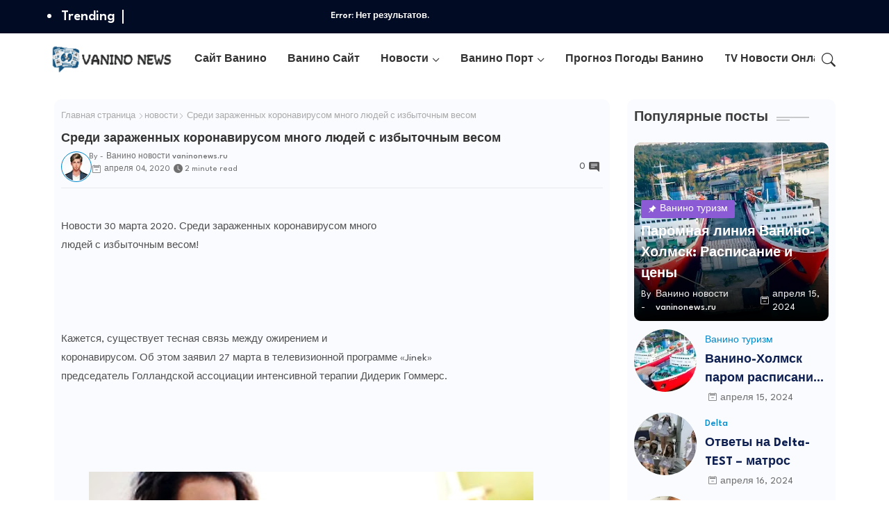

--- FILE ---
content_type: text/html; charset=UTF-8
request_url: https://www.vaninonews.ru/2020/04/blog-post.html
body_size: 70263
content:
<!DOCTYPE html>
<html class='ltr' dir='ltr' lang='ru' xmlns='http://www.w3.org/1999/xhtml' xmlns:b='http://www.google.com/2005/gml/b' xmlns:data='http://www.google.com/2005/gml/data' xmlns:expr='http://www.google.com/2005/gml/expr'>
<head>
<!-- Site Info -->
<meta content='width=device-width, initial-scale=1' name='viewport'/>
<title>Среди зараженных коронавирусом много людей с избыточным весом</title>
<meta content='text/html; charset=UTF-8' http-equiv='Content-Type'/>
<meta content='blogger' name='generator'/>
<link href='https://www.vaninonews.ru/favicon.ico' rel='icon' type='image/x-icon'/>
<link href='https://www.vaninonews.ru/favicon.ico' rel='icon' sizes='32x32'/>
<link href='https://www.vaninonews.ru/favicon.ico' rel='icon' sizes='100x100'/>
<link href='https://www.vaninonews.ru/favicon.ico' rel='apple-touch-icon'/>
<meta content='https://www.vaninonews.ru/favicon.ico' name='msapplication-TileImage'/>
<meta content='#0088cb' name='theme-color'/>
<meta content='#0088cb' name='msapplication-navbutton-color'/>
<link href='https://www.vaninonews.ru/2020/04/blog-post.html' rel='canonical'/>
<link rel="alternate" type="application/atom+xml" title="Неофициальный сайт Ванино www.vaninonews.ru - Atom" href="https://www.vaninonews.ru/feeds/posts/default" />
<link rel="alternate" type="application/rss+xml" title="Неофициальный сайт Ванино www.vaninonews.ru - RSS" href="https://www.vaninonews.ru/feeds/posts/default?alt=rss" />
<link rel="service.post" type="application/atom+xml" title="Неофициальный сайт Ванино www.vaninonews.ru - Atom" href="https://www.blogger.com/feeds/1325380348250923455/posts/default" />

<link rel="alternate" type="application/atom+xml" title="Неофициальный сайт Ванино www.vaninonews.ru - Atom" href="https://www.vaninonews.ru/feeds/378753465451357054/comments/default" />
<link href='https://www.vaninonews.ru/2020/04/blog-post.html' hreflang='ru' rel='alternate'/>
<meta content='Сайт Ванино новости, события сюжеты из жизни поселка Ванино! Новости порт Ванино' name='description'/>
<meta content='article' property='og:type'/>
<!-- Open Graph Meta Tags -->
<meta content='Среди зараженных коронавирусом много людей с избыточным весом' property='og:title'/>
<meta content='https://www.vaninonews.ru/2020/04/blog-post.html' property='og:url'/>
<meta content='Сайт Ванино новости, события сюжеты из жизни поселка Ванино! Новости порт Ванино' property='og:description'/>
<meta content='Неофициальный сайт Ванино www.vaninonews.ru' property='og:site_name'/>
<meta content='https://blogger.googleusercontent.com/img/b/R29vZ2xl/AVvXsEi01BupvWvv1BTQTDRcGok21NQoHnWgSqxZbykKVptIEXwEmBxSaL-ZGKHSMsd98clMhw7uNBaOr-stDpqke2050Eh2Ui6CzUIkK2u5BaXwCAIhoQP7V5xfAaIeRy4hjquKwgsc6EtoiH8/w1600-h1600-p-k-no-nu/%25D0%25A1%25D1%2580%25D0%25B5%25D0%25B4%25D0%25B8+%25D0%25B7%25D0%25B0%25D1%2580%25D0%25B0%25D0%25B6%25D0%25B5%25D0%25BD%25D0%25BD%25D1%258B%25D1%2585+%25D0%25BA%25D0%25BE%25D1%2580%25D0%25BE%25D0%25BD%25D0%25B0%25D0%25B2%25D0%25B8%25D1%2580%25D1%2583%25D1%2581%25D0%25BE%25D0%25BC.jpg' property='og:image'/>
<meta content='https://blogger.googleusercontent.com/img/b/R29vZ2xl/AVvXsEi01BupvWvv1BTQTDRcGok21NQoHnWgSqxZbykKVptIEXwEmBxSaL-ZGKHSMsd98clMhw7uNBaOr-stDpqke2050Eh2Ui6CzUIkK2u5BaXwCAIhoQP7V5xfAaIeRy4hjquKwgsc6EtoiH8/s640/%25D0%25A1%25D1%2580%25D0%25B5%25D0%25B4%25D0%25B8+%25D0%25B7%25D0%25B0%25D1%2580%25D0%25B0%25D0%25B6%25D0%25B5%25D0%25BD%25D0%25BD%25D1%258B%25D1%2585+%25D0%25BA%25D0%25BE%25D1%2580%25D0%25BE%25D0%25BD%25D0%25B0%25D0%25B2%25D0%25B8%25D1%2580%25D1%2583%25D1%2581%25D0%25BE%25D0%25BC.jpg' property='og:image'/>
<meta content='https://blogger.googleusercontent.com/img/b/R29vZ2xl/AVvXsEi01BupvWvv1BTQTDRcGok21NQoHnWgSqxZbykKVptIEXwEmBxSaL-ZGKHSMsd98clMhw7uNBaOr-stDpqke2050Eh2Ui6CzUIkK2u5BaXwCAIhoQP7V5xfAaIeRy4hjquKwgsc6EtoiH8/s640/%25D0%25A1%25D1%2580%25D0%25B5%25D0%25B4%25D0%25B8+%25D0%25B7%25D0%25B0%25D1%2580%25D0%25B0%25D0%25B6%25D0%25B5%25D0%25BD%25D0%25BD%25D1%258B%25D1%2585+%25D0%25BA%25D0%25BE%25D1%2580%25D0%25BE%25D0%25BD%25D0%25B0%25D0%25B2%25D0%25B8%25D1%2580%25D1%2583%25D1%2581%25D0%25BE%25D0%25BC.jpg' name='twitter:image'/>
<meta content='Среди зараженных коронавирусом много людей с избыточным весом' property='og:title'/>
<meta content='Среди зараженных коронавирусом много людей с избыточным весом' name='keywords'/>
<!-- Twitter Meta Tags -->
<meta content='summary_large_image' name='twitter:card'/>
<meta content='Среди зараженных коронавирусом много людей с избыточным весом' name='twitter:title'/>
<meta content='https://www.vaninonews.ru/2020/04/blog-post.html' name='twitter:domain'/>
<meta content='Сайт Ванино новости, события сюжеты из жизни поселка Ванино! Новости порт Ванино' name='twitter:description'/>
<meta content='Сайт Ванино новости, события сюжеты из жизни поселка Ванино! Новости порт Ванино' name='twitter:creator'/>
<meta content='ru' property='og:locale'/>
<!-- Schema Markup -->
<script type='application/ld+json'>{"@context":"https://schema.org","@graph":[{"@type":"WebSite","name":"Среди зараженных коронавирусом много людей с избыточным весом","description":"Сайт Ванино новости, события сюжеты из жизни поселка Ванино! Новости порт Ванино","url":"https://www.vaninonews.ru/2020/04/blog-post.html","inLanguage":"ru"}]}</script>
<!-- DNS Prefetch -->
<link href='//blogger.googleusercontent.com' rel='dns-prefetch'/>
<link href='//1.bp.blogspot.com' rel='dns-prefetch'/>
<link href='//2.bp.blogspot.com' rel='dns-prefetch'/>
<link href='//3.bp.blogspot.com' rel='dns-prefetch'/>
<link href='//4.bp.blogspot.com' rel='dns-prefetch'/>
<link href='//www.blogger.com' rel='dns-prefetch'/>
<link crossorigin='' href='//fonts.gstatic.com' rel='preconnect'/>
<link href='//resources.blogblog.com' rel='dns-prefetch'/>
<link href='//cdnjs.cloudflare.com' rel='dns-prefetch'/>
<!-- Google Fonts -->
<link href='https://fonts.googleapis.com/css2?family=League Spartan:ital,wght@0,400;0,500;0,600;0,700;1,400;1,500;1,600;1,700&display=swap' rel='stylesheet'/>
<!-- Bootstrap Icons -->
<link href='https://cdnjs.cloudflare.com/ajax/libs/bootstrap-icons/1.11.0/font/bootstrap-icons.min.css' rel='stylesheet'/>
<!-- Template Style CSS -->
<style id='page-skin-1' type='text/css'><!--
/*
-----------------------------------------------
Blogger Template Style
Name:        SEO Next - Free Demo Version
Version:     1.4.0.V
Author:      Wire Templates
Author Url:  https://wiretemplates.com/
Last Update: 16/May/2025
The Blogger theme&#8217;s base XML and dynamic tags belong to Google LLC. All custom styles, scripts, and designs by Wire Templates are protected under the Creative Commons Attribution-NoDerivatives 4.0 International License (CC BY-ND 4.0). Redistribution and sales of this theme are not allowed without explicit permission.
----------------------------------------------- */
/*-- Reset CSS Start Here --*/
html.rtl {
--body-font: Cairo,sans-serif;
--meta-font: Cairo,sans-serif;
--title-font: Cairo,sans-serif;
--text-font: Cairo,sans-serif;
}
:root{
--body-font:'League Spartan', sans-serif;
--title-font:'League Spartan', sans-serif;
--meta-font:'League Spartan', sans-serif;
--text-font:'League Spartan', sans-serif;
--icons-font:"bootstrap-icons",bootstrap-icons;
--text-font-color:#505050;
--runs-solid-color:#c1bbbb;
--black-color:#404040;
--hero-color:#aaaaaa;
--main-menu-bg:#ffffff;
--snippet-color:#aba4a4;
--solid-border:#ddd;
--bg-tp-wrap:#f5f0ea;
--featured-posts-title:#0d1e50;
--button-bg-color:#0088cb;
--button-text-color:#ffffff;
--lables-text-color:#0088cb;
--email-bg-color:#0088cb;
--email-text-color:#ffffff;
--cloud-bg-color:#0088cb;
--cloud-border-color:#0088cb;
--list-text-color:#333333;
--theme-text-color:#3e3e3e;
--featured-gadgets-title:#e8e8e8;
--placeholder-text-color:#3e3e3e;
--main-menu-text-color:#333333;
--sub-menu-text-color:#333333;
--footer-title-color:#eeeeee;
--footer-copyright-bg:#0f1426;
--body-color-main:#ffffff url() repeat fixed top left;
--all-link-color:#2b64ff;
--black-text:#343434;
--sp-bg:#fcfbf6;
--topbar-bg:#020b24;
--ft-bg:#f0f2f5;
--sidebar-bg:#fafbff;
--bg-cards-search:#f5f8fc;
--main-text-color:#101010;
--rRlLmii-bg:#ffffff;
--mobile-text-color:#333333;
--white-bg:#ffffff;
--block-bg:#ffffff;
--featured-posts-title-featured:#ffffff;
--white-label-color:#ffffff;
--bg-cards:#ffffff;
--bg-cards-video:#121212;
--bg-cards-shadow:0px 3px 3px 0 rgb(120 120 120 / 0.08);
--bt-breaking:rgba(0 0 0 / 0.08);
--bt-breaking-text:#626262;
--shadow-top:0 0 20px rgba(0,0,0,.15);
--shadow-top-fixed:5px 5px 8px 0px rgba(224 223 223 / 0.48);
--ads-bg:rgb(143 183 255 / 0.20);
--ads-text:#898989;
--buttons-category-text:#1d1d1d;
--snip-text-color:#eeeeee;
--comments-dec:#333;
--sticky-bg:#f1f1f1;
--input-form:transparent;
--bt-home:#f2f7fb;
--cm-count:#555555;
--shadow-light:0px 2px 5px 1px rgb(0 0 0 / 0.10);
--xliil-text:#4e4e4e;
--sticky-lists:#f7fcff;
--post-snip-data:#707070;
--post-snip-open:#383838;
--ico-relative:#c11111;
--front-bg-lists:#fff;
--share-author-links:#585858;
--box-posts-share:#FAFAFC;
--title-share:#1c1c1c;
--title-share-fa:#5c5c5c;
--footer-text-color:#ffffff;
--footer-about-text:#e7e7e7;
--footer-bg-color:#151a2b;
--footer-gadgets-title:#ffffff;
--main-logo-text-color:#222222;
--submenu-bg-color:#ffffff;
--comment-content:#f6f6f6;
--comment-text:#5e5e5e;
--label-text-color:#2c2c2c;
--pager-text-color:#6d6d6d;
--back-top:rgb(90 90 90 / 0.18);
--box-shadows:rgb(102 102 102 / 0.13);
}
a,abbr,acronym,address,applet,b,big,blockquote,body,caption,center,cite,code,dd,del,dfn,div,dl,dt,em,fieldset,font,form,h1,h2,h3,h4,h5,h6,html,i,iframe,img,ins,kbd,label,legend,li,object,p,pre,q,s,samp,small,span,strike,strong,sub,sup,table,tbody,td,tfoot,th,thead,tr,tt,u,ul,var{padding:0;border:0;outline:0;vertical-align:baseline;background:0;margin:0;text-decoration:none;}
form,textarea,input,button{font-family:var(--body-font);-webkit-appearance:none;-moz-appearance:none;appearance:none;border-radius:5px;outline:none;box-sizing:border-box;border:none;}
.CSS_LIGHTBOX{z-index:999999!important}.CSS_LIGHTBOX_ATTRIBUTION_INDEX_CONTAINER .CSS_HCONT_CHILDREN_HOLDER > .CSS_LAYOUT_COMPONENT.CSS_HCONT_CHILD:first-child > .CSS_LAYOUT_COMPONENT{opacity:0}
html{position:relative;word-break:break-word;word-wrap:break-word;text-rendering:optimizeLegibility;-webkit-font-smoothing:antialiased;-webkit-text-size-adjust:100%;}
/*! normalize.css v3.0.1 | MIT License | git.io/normalize */
dl,ul{list-style-position:inside;font-weight:400;list-style:none}
button{cursor: pointer;outline: none;border: none;}
ul li{list-style:none}
caption,th{text-align:center}
.box-view #outer-wrapper{max-width: 1190px;}
html,body{text-size-adjust:none;-webkit-text-size-adjust:none;-moz-text-size-adjust:none;-ms-text-size-adjust:none}
.separator a{clear:none!important;float:none!important;margin-left:0!important;margin-right:0!important}
#Navbar1,#navbar-iframe,.widget-item-control,a.quickedit,.home-link,.feed-links{display:none!important}
.center{display:table;margin:0 auto;position:relative}
.widget > h2,.widget > h3{display:none}
iframe[src*="youtube.com"]{width:100%;height:auto;aspect-ratio:16/9}
.widget iframe,.widget img{max-width:100%}
.post-body img:not(.snip-thumbnail){width:auto;height:auto;border:none;}
.container{position:relative;max-width: 100%;width: 1145px;}
a,a:visited{text-decoration:none}
.clearfix{clear:both}
.section,.widget,.widget ul{margin:0;padding:0}
a{color:var(--all-link-color)}
abbr{text-decoration:none}
.widget>h2,.widget>h3{display:none}
*:before,*:after{-webkit-box-sizing:border-box;-moz-box-sizing:border-box;box-sizing:border-box;}
/*-- CSS Variables --*/
.no-items.section,#zqiilo{display:none}
.cookie-choices-info{display:none !important;}
div#custom-ads-placeholder{display:none;}
.blogger-clickTrap{position:unset !important;}
h1,h2,h3,h4,h5,h6{font-family:var(--title-font);font-weight:700}
body{position:relative;background:var(--body-color-main);font-family:var(--body-font);font-size:14px;font-weight:400;color:var(--black-text);word-wrap:break-word;margin:0;padding:0;font-style:normal;line-height:1.4}
#outer-wrapper{position:relative;overflow:hidden;width:100%;max-width:100%;margin:0 auto}
.outer-case{display: flex;justify-content: space-between;}
#center-case{position:relative;overflow:hidden;padding:20px 0 0;margin:0}
#feed-view{position:relative;float:left;width:calc(100% - (320px + 5px));box-sizing:border-box;padding:0}
#sidebar-case{position:relative;float:right;width:320px;box-sizing:border-box;padding:0}
.snip-thumbnail{position:relative;width:100%;height:100%;display:block;object-fit:cover;z-index:1;opacity:0;transition:opacity .30s ease,transform .30s ease}
#h1-hide{display:none;visibility:hidden}
h1.blog-title{font-size:24px;max-width:195px;overflow:hidden;text-decoration:none;text-overflow:ellipsis;white-space:nowrap;line-height: 38px;}
.snip-thumbnail.lazy-img{opacity:1}
.image-nos,.video-nos,.post-image .post-pin-link{background:linear-gradient(130deg,rgb(0 0 0 / 22%),rgb(135 135 135 / 13%),rgb(16 16 16 / 27%));background-size:200% 200%;-webkit-animation:Animation 5s ease infinite;-moz-animation:Animation 5s ease infinite;animation:Animation 1s ease infinite;}
-moz-animation:Animation 5s ease infinite;animation:Animation 5s ease infinite;}
@-webkit-keyframes Animation{0%{background-position:10% 0%}
50%{background-position:91% 100%}100%{background-position:10% 0%}}
@-moz-keyframes Animation{0%{background-position:10% 0%}
50%{background-position:91% 100%}100%{background-position:10% 0%}}
@keyframes Animation{0%{background-position:10% 0%}
50%{background-position:91% 100%}100%{background-position:10% 0%}}
.post-pin-link:hover .snip-thumbnail,.sidebar .post-pin-inner:hover .snip-thumbnail{transform: scale3d(1.1,1.1,1);}
.background-layer:before{content:'';position:absolute;left:0;right:0;bottom:0;height:55%;background-image:linear-gradient(to bottom,transparent,rgb(0 0 0));-webkit-backface-visibility:hidden;backface-visibility:hidden;z-index:2;opacity:1;margin:0;transition:opacity .25s ease}
.zeicilo .external-link a:before,.social .external-link a:before{content:'\F1C5';}
.colorful a:hover {opacity: 0.8;}
li a.bi-twitter:before{content:"\f8db";}
.colorful .blogger a{color:#ff5722}
.colorful .facebook a{color:#4e7af3}
.colorful .twitter a{color:#1a9bfd}
.colorful .youtube a{color:#f50000}
.colorful .messenger a{color:#0084ff}
.colorful .snapchat a{color:#ffe700}
.colorful .telegram a{color:#179cde}
.colorful .instagram a{color:#dd277b}
.colorful .pinterest a{color:#ca2127}
.colorful .google a{color:#0165b4}
.colorful .apple a{color:#000000}
.colorful .microsoft a{color:#0165b4}
.colorful .dribbble a{color:#ea4c89}
.colorful .linkedin a{color:#0077b5}
.colorful .tiktok a{color:#fe2c55}
.colorful .stumbleupon a{color:#eb4823}
.colorful .vk a{color:#4a76a8}
.colorful .stack-overflow a{color:#f48024}
.colorful .github a{color:#24292e}
.colorful .soundcloud a{background:linear-gradient(#ff7400,#ff3400)}
.colorful .behance a{color:#191919}
.colorful .digg a{color:#1b1a19}
.colorful .delicious a{color:#0076e8}
.colorful .codepen a{color:#000}
.colorful .flipboard a{color:#f52828}
.colorful .reddit a{color:#ff4500}
.colorful .twitch a{color:#6441a5}
.colorful .rss a{color:#ffc200}
.colorful .skype a{color:#00aff0}
.colorful .whatsapp a{color:#3fbb50}
.colorful .discord a{color:#7289da}
.colorful .share a{color:var(--hero-color)}
.colorful .mailbox a{color:#888}
.colorful .external-link a{color:#275bff}
.social-c a.bi-facebook{background:#4e7af3}
.social-c a.bi-twitter-x{background:#0c0c0c}
.social-c a.bi-whatsapp{background:#3fbb50}
.head-c{display:flex;flex-wrap:wrap;flex-shrink:0;flex-direction:row;justify-content:center;align-items:center;align-content:center;margin:0;}
.entry-title{position:relative;display:block;font-size:18px;line-height:1.5;margin:5px 0;}
#menu-rmii>.mega-menu{position:unset!important}
.rmxio li:hover .my-menu{opacity:1;visibility:visible}
.drop-down>a:after{content:'\F282';float:right;font-family:var(--icons-font);font-size:9px;font-weight:400;margin:-1px 0 0 5px}
.my-menu{position:absolute;background-color:var(--block-bg);top:59px;opacity:0;visibility:hidden;width:100%;left:0;box-sizing:border-box;border-radius:4px;right:0;z-index:3333;color:var(--white-bg);height:auto;padding:20px;min-height:100px;box-shadow:0 10px 10px rgba(0,0,0,0.28);transition:all .3s ease;}
.rmxio li:hover .my-menu{margin-top:1px;opacity:1;visibility:visible}
.WxXri{width:calc((100% - 50px) / 5);box-sizing:border-box;float:left;overflow:hidden;position:relative}
.WxXri:last-child{margin-right:0}
.WxXri .post-pin-link{position:relative;height:100%}
.menu-zone{display:flex;justify-content:space-between;flex-wrap:wrap}
.menu-zone .mega-img{height:180px;display:block;overflow:hidden;border-radius:4px;}
.flex-section{display:flex;flex-wrap:wrap;width:100%;float:left;align-items:center;justify-content:center;}
.flex-ft{display:flex;justify-content:center;padding:0 10px;}
.tocset-pro{display:flex;width:100%;clear:both;margin:0}
.tocset-inner{position:relative;max-width:100%;font-size:14px;background-color:rgba(165 165 165 / 0.10);overflow:hidden;line-height:23px;border:1px solid #a0a0a0;border-radius:5px}
a.tocset-title{position:relative;display:flex;align-items:center;justify-content:space-between;height:38px;font-size:16px;font-weight:600;color:var(--text-font-color);padding:0 15px;margin:0}
.tocset-title-text{display:flex}
.tocset-title-text:before{content:'\F475';font-family:var(--icons-font);font-size:20px;font-weight:400;margin:0 5px 0 0}
.rtl .tocset-title-text:before{margin:0 0 0 5px}
.tocset-title:after{content:'\F282';font-family:var(--icons-font);font-size:16px;font-weight:400;margin:0 0 0 25px;color:var(--buttons-category-text);}
.rtl .tocset-title:after{margin:0 25px 0 0;}
.tocset-title.opened:after{content:'\F286'}
a.tocset-title:hover{text-decoration:none}
#tocset{display:none;padding:0 15px 10px;margin:0}
#tocset ol{padding:0 0 0 15px}
#tocset li{font-size:14px;font-weight:500;margin:10px 0}
#tocset li a{color:var(--main-text-color)}
#tocset li a:hover{opacity:0.8;text-decoration:underline}
nav#top-bar{background:var(--topbar-bg);padding: 8px 0;}
.nav-widget{display:flex;justify-content:space-between;align-items:center;gap:15px;}
.zeicilo{display:flex;gap:10px;align-items:center;justify-content:center;}
.zeicilo li a{display:flex;width:28px;height:28px;font-size:13px;border-radius:4px;text-align:center;margin:0;justify-content:center;align-items:center;}
.zeimilo .zeicilo li a{border:1px solid;}
div#LinkList9 .widget-title{margin:0;height:unset;}
div#LinkList9{display:flex;align-items:center;justify-content:center;gap:20px;}
div#LinkList9 .widget-title h3{--theme-text-color:#ffffff;font-size:17px;--body-color-main:var(--topbar-bg);padding:0 5px 0 0;margin:0;flex-shrink: 0;}
.rtl div#LinkList9 .widget-title h3{padding:0 0 0 5px;}
div#LinkList9 .widget-title:before{width:90%;}
div#LinkList9 .widget-title:after{width:100%;}
div#social-sec{width:35%;flex-shrink:0;}
div#hot-posts{width:calc(75% - 20px);}
#rRlLAii{position:relative;box-sizing:border-box;width:100%;height:auto;padding:0 5px;margin:10px 0}
#rRlLAii .widget{position:relative;width:100%;line-height:0;height:auto}
.footer-c{padding:20px;background:var(--footer-copyright-bg);}
.footer-c .footer-copyright{position:relative;font-size:14px;margin:0}
.copyright-text{margin:0;color:var(--footer-text-color);}
.footer-c .footer-copyright a{color:var(--footer-text-color)}
.footer-c .footer-copyright a:hover{color:var(--footer-text-color)}
#footer-m{position:relative;display:block;margin:0}
.footer-m ul li{position:relative;float:left;margin:0}
.footer-m ul li a{display:flex;float:left;font-size:15px;color:var(--footer-text-color);padding:0 5px;margin:0;align-items:center;gap:8px;}
.footer-m ul li a:before{content:'\F287';font-family:var(--icons-font);font-size:6px;color:var(--button-bg-color);}
#footer-m ul li a:hover{opacity:0.8;}
.share-lever .facebook a{background-color:#4e7af3}
.share-lever .twitter a,.share-lever .twitter-square a{background-color:#00acee}
.share-lever .reddit a{background-color:#ff4500}
.share-lever .pinterest a{background-color:#ca2127}
.share-lever .linkedin a{background-color:#0077b5}
.share-lever .whatsapp a{background-color:#3fbb50}
.share-lever .mailbox a{background-color:#888}
#header-sec{position:relative;float:left;width:100%;height:auto;margin:0}
.menu-table .container{margin:0 auto;}
.menu-c,.menu-table{position:relative;background:var(--main-menu-bg);float:left;z-index:990;width:100%;height:75px;box-sizing:border-box;padding:0;margin:0;}
.logo-case{position:relative;box-sizing:border-box;width:100%;float:left;margin:0 30px 0 0;padding:0;}
.head-c img{display:block;width:auto;height:auto;max-height:45px;margin:0 0 0 5px;}
.hamburger{display:none;color:var(--main-menu-text-color);height:40px;font-size:17px;padding:0 15px;}
.header-section{position:relative;display:flex;flex-wrap:wrap;justify-content:space-between;float:left;width:100%;margin:0;align-items:center;}
.header-left{position:static;display:flex;margin:0;align-items:center;}
.header-right{position:absolute;right:0;margin:0;overflow:hidden;background: var(--main-menu-bg);z-index:11;}
.rtl .header-right{left:0;right:unset;}
.head-c h1{display:block;font-size:25px;color:var(--main-logo-text-color);height:30px;line-height:30px;overflow:hidden;padding:0;margin:0}
.head-c h1 a{color:var(--main-logo-text-color)}
.head-c .LinkList .widget-content{display:flex;justify-content:space-between;align-items:center;}
.menu-table.show{top:0;margin:0;}
.menu-table.fixed-nos.show{background:var(--main-menu-bg)}
.main-menu-wrap{position:static;height:75px;margin:0}
#rmxio .widget,#rmxio .widget>.widget-title{display:none}
#rmxio .show-menu{display:block}
#rmxio{position:static;height:75px;z-index:10}
#rmxio ul>li{position:relative;display:flex;flex-shrink:0;}
#menu-rmii>li>a{position:relative;display:flex;font-size:16px;color:var(--main-menu-text-color);font-weight:600;text-transform:capitalize;padding:0 15px;align-items:center;}
#menu-rmii>li>a span{margin:0 3px 0 0;font-size:16px;color:var(--button-bg-color)}
#menu-rmii>li>a:hover{color:var(--button-bg-color)}
.rtl #rmxio ul>li>ul{right:0;left: unset;}
.rtl #rmxio ul>li>ul>li>ul{right: 100%;left: unset;}
#rmxio ul>li>ul{position:absolute;float:left;left:0;top:60px;width:180px;background:var(--submenu-bg-color);z-index:99999;visibility:hidden;opacity:0;-webkit-transform:translateY(-10px);transform:translateY(-10px);padding:0;box-shadow:0 2px 5px 0 rgba(0,0,0,0.15),0 2px 10px 0 rgba(0,0,0,0.17)}
#rmxio ul>li>ul>li>ul{position:absolute;top:0;left:100%;-webkit-transform:translateX(-10px);transform:translateX(-10px);margin:0}
#rmxio ul>li>ul>li{display:block;float:none;position:relative}
#rmxio ul>li>ul>li a{position:relative;display:block;overflow:hidden;font-size:13px;color:var(--sub-menu-text-color);font-weight:500;box-sizing:border-box;padding:8px 15px;margin:0;border-bottom:1px solid rgba(155,155,155,0.07)}
#rmxio ul>li>ul>li:last-child a{border:0}
#rmxio ul>li>ul>li:hover>a{color:var(--button-bg-color)}
#rmxio ul>li.sub-tab>a:after,#rmxio ul>li.sub-has>a:after{content:'\F282';font-family:var(--icons-font);font-size:11px;font-weight:700;margin:2px 0 0 5px;transition: 0.31s;vertical-align: middle;}
.rtl #rmxio ul>li.sub-tab>a:after,.rtl #rmxio ul>li.sub-has>a:after{margin: 0 5px;}
.rtl #ArchiveList .flat li>a:before{float:right;}
.rtl #ArchiveList .flat li>a>span{float:left;}
a.subscribe-t{display:inline-block;height:35px;background-color:var(--button-bg-color);font-size:14px;color:var(--button-text-color);font-weight:600;line-height:35px;padding:0 20px;margin:0 10px;border:0;border-radius:4px;}
a.subscribe-t:hover{filter:brightness(0.9);}
#rmxio ul>li.sub-tab>a:hover:after,#rmxio ul>li.sub-has>a:hover:after{transform:rotate(180deg);transition:0.31s;}
#rmxio ul>li>ul>li.sub-tab>a:after{content:'\F285';float:right;margin:0}
#rmxio ul>li:hover>ul,#rmxio ul>li>ul>li:hover>ul{visibility:visible;opacity:1;-webkit-backface-visibility:hidden;backface-visibility:hidden;-webkit-transform:translate(0);transform:translate(0)}
#rmxio ul ul{transition:all .35s ease}
.loading-icon{width:100%;height:100%;display:flex;justify-content:center;align-items:center;}
.rmpfisi .loading-icon{height:185px}
.search-section .loading-icon{margin: 15px 0;}
.loading-icon:after{content:"";width:40px;height:40px;border-radius:50%;border:2px solid var(--main-text-color);border-right:2px solid #c1c1c1;display:inline-block;animation:runload 0.6s infinite}
@-webkit-keyframes runload{0%{-webkit-transform:rotate(0deg);transform:rotate(0deg)}to{-webkit-transform:rotate(1turn);transform:rotate(1turn)}}
@keyframes runload{0%{-webkit-transform:rotate(0deg);transform:rotate(0deg)}to{-webkit-transform:rotate(1turn);transform:rotate(1turn)}}
.loading-frame{-webkit-animation-duration:.5s;animation-duration:.5s;-webkit-animation-fill-mode:both;animation-fill-mode:both}
@keyframes fadeIn{from{opacity:0}to{opacity:1}}
.run-time{animation-name:fadeIn}
@keyframes fadeInUp{from{opacity:0;transform:translate3d(0,5px,0)}to{opacity:1;transform:translate3d(0,0,0)}}
.load-time{animation-name:fadeInUp}
.overlay, #overlay-id{visibility:hidden;opacity:0;position:fixed;top:0;left:0;right:0;bottom:0;background:rgb(10 18 43 / 0.61);backdrop-filter:blur(2px);z-index:1000;margin:0;transition:all .25s ease;}
.hamburger:before{content:"\F479";font-family:var(--icons-font);font-size:24px;font-weight:400}
#inner-menu{display:none;position:fixed;width:80%;height:100%;top:0;left:0;bottom:0;background:var(--rRlLmii-bg);overflow:auto;z-index:1010;left:0;-webkit-transform:translateX(-100%);transform:translateX(-100%);visibility:hidden;box-shadow:3px 0 7px rgba(0,0,0,0.1);-webkit-transition:all .5s cubic-bezier(.79,.14,.15,.86);-moz-transition:all .5s cubic-bezier(.79,.14,.15,.86);-o-transition:all .5s cubic-bezier(.79,.14,.15,.86);transition:all .5s cubic-bezier(.79,.14,.15,.86)}
.menu-kit #inner-menu{-webkit-transform:translateX(0);transform:translateX(0);visibility:visible;opacity:.99;-webkit-transition:all .5s cubic-bezier(.79,.14,.15,.86);-moz-transition:all .5s cubic-bezier(.79,.14,.15,.86);-o-transition:all .5s cubic-bezier(.79,.14,.15,.86);transition:all .5s cubic-bezier(.79,.14,.15,.86)}
.menu-bite{display:flex;padding:10px;box-shadow:3px 2px 4px 1px rgb(86 86 86 / 6%);justify-content:space-between;opacity:0;transition:all ease-in-out .3s;justify-content:flex-end;align-items: center;}
#inner-menu{transition:all .6s ease-in-out}
.menu-h{display:block;color:var(--main-menu-text-color);font-size:20px;line-height:28px;text-align:center;cursor:pointer;z-index:20;background:rgb(137 137 137 / 0.10);border-radius:4px;padding:0 12px;margin: 0 10px 0 0;transition:transform ease-out .2s;}
.rtl .menu-h{margin: 0 0 0 4px;}
.menu-h:before{content:"\F659";font-family:var(--icons-font);font-size: 14px;font-weight:400}
.menu-kit .menu-bite,.menu-kit .mobile-case{opacity:1}
.mobile-case{display:flex;flex-direction:column;opacity:0;justify-content:space-between;float:left;width:100%;height:calc(100% - 11%);transition:all ease-in-out .3s}
.zeimilo ul{margin: 0 0 0 15px;float: left;}
.post-deep.flex{display:flex;gap: 15px;}
.post-inner-user{position:relative;float:left;}
.author-image{position:relative;display:block;height:40px;width:40px;}
.author-image img{border-radius:50%;padding:1px;border:1px solid var(--button-bg-color);}
.rRlLmii{position:relative;float:left;width:100%;box-sizing:border-box;padding:0 25px 0 0;}
ul#menu-rmii{display:flex;height:75px;margin: 0 0 0 15px;}
.rRlLmii>ul{margin:0}
.rRlLmii .m-sub{display:none;padding:0}
.rRlLmii ul li{position:relative;display:block;overflow:hidden;float:left;width:100%;font-size:14px;font-weight:600;margin:0;padding:0}
.rRlLmii>ul li ul{overflow:hidden}
.rRlLmii>ul>li{border-bottom:1px solid rgb(181 181 181 / 0.20)}
.rRlLmii>ul>li.sub-tab>a:after,.rRlLmii>ul>li>ul>li.sub-tab>a:after{font-family:var(--icons-font);font-weight:400;content:"\F282";position: absolute;right: 0;font-size:16px;vertical-align:middle;}
.rtl .rRlLmii>ul>li.sub-tab>a:after,.rtl .rRlLmii>ul>li>ul>li.sub-tab>a:after{left: 0;right: unset;}
.rRlLmii ul li.sub-tab.show>a:after{content:'\F286'}
.rRlLmii ul li a:hover,.rRlLmii ul li.sub-tab.show>a,.rRlLmii ul li.sub-tab.show>.submenu-toggle,.zeixilo:hover,.hamburger:hover,.menu-h:hover{color:var(--button-bg-color)}
.rRlLmii>ul>li>ul>li a{display:flex;font-size:15px;font-weight:400;color:var(--mobile-text-color);padding:5px 0 5px 15px;margin: 0 0 8px;justify-content:space-between;flex-wrap:wrap;}
.rRlLmii>ul>li>ul>li>ul>li>a:before{left:18px;}
.rRlLmii>ul>li>ul>li>ul>li>a{padding:5px 0 5px 30px}
.rRlLmii ul>li>.submenu-toggle:hover{opacity:0.8;}
.fixed-nos{position:fixed;top:-80px;left:0;width:100%;z-index:990;box-shadow: none;transition:top .17s ease}
.menu-kit .fixed-nos{top:0}
.menu-kit{overflow:hidden;left:0;right:0}
.search-wrap{position:relative;display:flex;height:75px;align-items:center;margin:0;}
#ijjiIf{position:fixed;display:flex;flex-direction:column;top:25px;left:50%;max-width:480px;width:95%;background:var(--block-bg);overflow:hidden;visibility:hidden;opacity:0;transform:translate3d(-50%,50%,0);z-index:1010;border-radius:6px;box-shadow:0px 0px 4px 2px rgb(129 129 129 / 0.05);transition:all .17s ease;}
.zeiavilo #ijjiIf{backface-visibility:inherit;visibility:visible;opacity:1;transform:translate3d(-50%,0,0);}
.zeiavilo #overlay-id{cursor:url("data:image/svg+xml;charset=UTF-8,%3csvg width='17' height='17' viewBox='0 0 100 100' xmlns='http://www.w3.org/2000/svg'%3e%3cline x1='0' y1='100' x2='100' y2='0' stroke-width='14' stroke='white'%3e%3c/line%3e%3cline x1='0' y1='0' x2='100' y2='100' stroke-width='14' stroke='white'%3e%3c/line%3e%3c/svg%3e"),auto;visibility:visible;opacity:1;}
.search-wall{display:flex;justify-content:space-between;align-items:center;position:relative;width:100%;height:100%;border-bottom:1px solid rgb(120 120 120 / 0.11);overflow:hidden;margin:0;}
.search-wall .search-form{position:relative;flex:1;padding:0;border:0;border-radius: 4px 0 0 4px;}
.search-wall .search-input{position:relative;width:100%;height:60px;background: transparent;color:var(--featured-posts-title);font-size:15px;font-weight:400;padding:0 0 0 15px;border:0;}
.rtl .search-wall .search-input{padding:0 15px 0 0;}
.search-wall .search-input:focus,.search-wall .search-input::placeholder{color:var(--featured-posts-title);outline:none}
.search-wall .search-input::placeholder{opacity:.70}
.ijjiIf-close{width:50px;height:50px;border-radius:0 4px 4px 0;background: transparent;color:var(--featured-posts-title);font-size:24px;display:flex;align-items:center;justify-content:center;cursor:pointer;transition:transform ease-out .2s;z-index:20;padding:0;margin:0;}
.ijjiIf-close:hover{opacity:0.8;}
.zeixilo{color:var(--main-menu-text-color);width:40px;height:40px;font-size:20px;text-align:center;line-height:40px;cursor:pointer;z-index:20;padding:0;margin:0;transition:margin .25s ease;}
.zeixilo:before,.search-hidden:after{content:"\F52A";font-family:var(--icons-font);font-weight:400}
input[type="search"]::-webkit-search-decoration,input[type="search"]::-webkit-search-cancel-button,input[type="search"]::-webkit-search-results-button,input[type="search"]::-webkit-search-results-decoration{display:none;}
.search-input input{border-radius:5px;padding:5px 10px;width:98%;border:2px solid #eee}
#rRlLcii{display:none;position:fixed;bottom:20px;left:20px;width:300px;background-color:var(--block-bg);z-index:222;padding:20px;visibility:hidden;opacity:0;border-radius:4px;box-shadow:0 2px 8px 0px rgb(0 0 0 / 0.11);transition:all .30s ease}
#rRlLcii .cookies .widget .widget-content a{color:var(--xliil-text);text-decoration:underline;}
#rRlLcii .cookies .widget .widget-content a:after{content:'\F1C5';font-family:var(--icons-font);font-size:10px;font-weight:400;margin:0 0 0 3px;vertical-align:middle;}
#rRlLcii.cookies-show{visibility:visible;opacity:1;}
#rRlLcii .cookies .widget .widget-title{display:none;}
.xliv{display:inline-block;height:35px;background-color:var(--button-bg-color);font-size:14px;color:var(--button-text-color);font-weight:600;line-height:35px;padding:0 20px;border:0;border-radius:4px;}
#rRlLcii .cookies .widget .widget-content{display:block;font-size:14px;color:var(--xliil-text);margin:0 0 15px;}
.xliv:hover{box-shadow: inset 0 0 19px 8px rgb(0 0 0 / 0.22)}
#hidden-widget-case,.hide,.hidden-widgets{display:none;visibility:hidden}
.rbrwzik{position:relative;display:block;max-width:480px;margin: 10px 0 0;}
.ibniIf{position:relative;display:block;padding:2px 5px;margin:5px 10px;border-radius:6px;border:1px solid rgb(120 120 120 / 0.11);box-shadow:0px 0px 4px 2px rgb(129 129 129 / 0.05);box-sizing:border-box;overflow:hidden;}
.llhtsihi{position:relative;display:block;float:left;width:120px;height:90px;margin:0 10px 0 0;border-radius:6px;overflow:hidden;}
.link-snip{display:block;text-align:center;margin:15px;}
.link-snip a{display:block;background:var(--button-bg-color);color:var(--button-text-color);border-radius:6px;font-size:15px;padding:8px 0;}
.post-snip{color:var(--post-snip-data);font-size:14px;display:flex;align-items:center;}
.post-author:empty{display:none;}
.post-author{font-weight: 500;margin:0 4px;}
.post-author:not(.entery-f .post-author){color:var(--main-text-color);}
.entery-c{position:relative;overflow:hidden;}
.entery-c .entry-title a,.video-box .entery-f .entry-title{width:100%;overflow:hidden;display:-webkit-box;-webkit-line-clamp:2;-webkit-box-orient:vertical;}
.entery-f .entry-title,.type-video a,.type-video .entry-title a{color:var(--featured-posts-title-featured);}
.entery-f .post-snip,.type-video .entery-c .post-snip{--post-snip-data:var(--snip-text-color);--label-text-color:var(--snip-text-color);}
.entery-f{position:absolute;left:0;bottom:0;z-index:11;width:100%;box-sizing:border-box;padding:5px 10px 10px}
.zeitvilo .loading-icon{line-height:38px;}
.zeitvilo .widget .widget-content .error-status{padding:0;line-height:30px;--theme-text-color:#ffffff;}
.zeitvilo .loading-icon:after{width:20px;height:20px;}
.zeitvilo .widget-title h3{--body-color-main:transparent;--theme-text-color:#ffffff;}
.zeitvilo .widget-title h3:after{content:'';border:0.5px solid #fff;height: 20px;margin:0 0 0 10px;}
.zeitvilo .widget-title{margin:0;padding: 0 0 0 20px;height:unset;display: block;}
.zeitvilo .widget-title:before,.zeitvilo .widget-title:after{left:0;width:6px;height:6px;background-color:#ffffff;border-radius:50%;border:unset;top:12px;}
.rtl .zeitvilo .widget-title:before,.rtl .zeitvilo .widget-title:after{left:unset;right:0;}
.fl-footer .widget-title:before, .fl-footer .widget-title:after{border: 0.5px solid var(--button-bg-color);}
.rtl .zeitvilo .widget-title{padding:0 20px 0 0;}
.zeitvilo .widget-title:before{animation:blink 2s infinite;}
@keyframes blink{0%{opacity:.8;transform:scale(0.8)}100%{opacity:0;transform:scale(4)}}
.zeitvilo .widget-content{position:relative;justify-content:center;align-items:center;margin:0;display:none;height:30px;overflow:hidden;}
.brRlLii{position:relative;display:flex;box-sizing:border-box;justify-content:space-between;flex:1;margin:0;height:30px;}
.zeitvilo .open-iki,.zeitvilo .widget.PopularPosts .widget-content{display:flex!important}
.brRlLii .itaiIf .entry-title{height:30px;font-size:15px;line-height:30px;margin:0;overflow:hidden}
.brRlLii .itaiIf .entry-title a{--featured-posts-title:#ffffff;}
.brRlLii .active{opacity:1;visibility:visible;transform:translate3d(0,0,0);pointer-events:initial}
.itaiIf{position:absolute;top:0;left:0;right:0;opacity:0;visibility:hidden;pointer-events:none;margin:0 auto;}
.itaiIf{transform:translate3d(10px,0,0);transition:all .80s ease}
#wrap-kit,#wrap-kit0,#wrap-kit2{position: relative;background:var(--ft-bg);}
.sidebar .popular-post .entery-c{padding:7px 0 0;}
.post-tag:empty,.post-tag-fly:empty{display:none;}
.post-tag{width:fit-content;display:flex;align-items:flex-start;height:18px;font-size:14px;color:var(--lables-text-color);font-weight:500;line-height:1.3em;overflow:hidden;}
.post-tag:not(.entery-f .post-tag){font-weight: 600;border-bottom: 1px solid currentColor;}
.entery-f .post-tag{padding:4px 10px;border-radius:2px;}
.entery-f .post-tag:before{content:'\F4EA';position:relative;font-family:var(--icons-font);font-size:12px;font-weight:400;margin:0 5px 0 0;}
.rtl .entery-f .post-tag:before{margin:0 0 0 5px;}
.item0 .entery-f .post-tag{background:#8a5bd5;--lables-text-color:#fff;}
.item1 .entery-f .post-tag{background:#bf4400;--lables-text-color:#fff;}
.item2 .entery-f .post-tag{background:#1070ce;--lables-text-color:#fff;}
.item3 .entery-f .post-tag{background:#097c13;--lables-text-color:#fff;}
.item4 .entery-f .post-tag{background:#4828db;--lables-text-color:#fff;}
.item5 .entery-f .post-tag{background:#db2828;--lables-text-color:#fff;}
.item6 .entery-f .post-tag{background:#2831db;--lables-text-color:#fff;}
.item0 .post-tag:not(.item0 .entery-f .post-tag){--lables-text-color:#8a5bd5;}
.item1 .post-tag:not(.item1 .entery-f .post-tag){--lables-text-color:#bf4400;}
.item2 .post-tag:not(.item2 .entery-f .post-tag){--lables-text-color:#1070ce;}
.item3 .post-tag:not(.item3 .entery-f .post-tag){--lables-text-color:#097c13;}
.item4 .post-tag:not(.item4 .entery-f .post-tag){--lables-text-color:#4828db;}
.item5 .post-tag:not(.item5 .entery-f .post-tag){--lables-text-color:#db2828;}
.item6 .post-tag:not(.item6 .entery-f .post-tag){--lables-text-color:#2831db;}
.post-pin:nth-child(8) .post-tag{--lables-text-color:#CDDC39;}
.post-pin:nth-child(8) .post-tag{--lables-text-color:#db5e28;}
.post-pin:not(:nth-child(1)):not(:nth-child(3)):not(:nth-child(5)):not(:nth-child(7)):not(:nth-child(8)):nth-child(odd).post-tag{--lables-text-color:#1070ce;}
.post-pin:not(:nth-child(2)):not(:nth-child(6)):not(:nth-child(8)):nth-child(even).post-tag{--lables-text-color:#097c13;}
img.author-fig{position:relative;display:inline-block;height:20px;width:20px;border-radius:50%;vertical-align:middle;}
.rtl img.author-fig{margin: 0 0 0 5px;}
.post-inner-username{position:relative;display:flex;flex-direction:column;margin:0;font-size:12px;color:var(--post-snip-data);}
.all-flex{display:flex;justify-content:space-between;align-items:center;padding:0 0 12px;margin: 0 0 15px;border-bottom:1px solid rgb(100 100 100 / 0.12)}
.post-cmm.flex{position:relative;overflow:hidden;margin:0 5px 0;display:flex;align-items:center;gap:8px;}
.post-times{position:relative;overflow:hidden;display:inline-flex;gap:5px;}
#readTime:before{content:"\F291";font-family:var(--icons-font);font-size:13px;margin:0 3px 2px 5px;}
.post-date:before{content:"\f201";position:relative;font-family:var(--icons-font);font-size:12px;margin:0px 5px 3px;}
.post-date, #readTime{display:inline-flex;align-items:center;}
.post-snip a{color:#333;transition:color .40s}
.post-snip .author-image{overflow:hidden;position:relative;display:inline-block;width:30px;vertical-align:middle;height:30px;background-color:var(--runs-author-color);margin:0 3px 0 0;border:1px solid rgba(0 0 0 / 0.25);border-radius:100%;box-shadow:0px 0px 4px 3px rgba(0 0 0 / 0.06);}
.t-ads{display:block;overflow: hidden;background-color:var(--ads-bg);text-align:center;line-height:1.5;padding:4vh 15px;font-family: monospace;font-size:13px;font-style:italic;color:var(--ads-text);margin:10px;border-radius:6px;}
.t-ads-res{display:block;background-color:var(--ads-bg);text-align:center;line-height:1.5;padding:10vh 15px;font-family: monospace;font-size:13px;font-style:italic;color:var(--ads-text);margin:10px;border-radius:6px;}
.entry-title a{display:block;color:var(--featured-posts-title)}
.entry-title a:hover{opacity:0.8}
.StickyBox{position:fixed;top:0;right:0;bottom:0;left:0;width:100%;height:100%;display:flex;align-items:center;justify-content:center;opacity:0;visibility:hidden;transform: translate3d(0,72%,0);transition: all .2s ease;z-index:15151515;}
.show-share .StickyBox{opacity:1;visibility:visible;transform: translate3d(0,0,0);}
.StickyTab{display:flex;flex-direction:row;align-content:center;justify-content:space-between;align-items:center;width:100%;box-sizing:border-box;padding:0 0 20px;margin:0 0 10px;color:var(--title-share);border-bottom:1px solid rgb(92 92 92 / 0.17);}
.StickyType{position:relative;display:block;float:left;font-size:15px;font-weight: 700;}
.copy-section{width:100%;}
.copy-section .title{font-size:14px;font-weight:700;padding:0 20px;}
.zliciilo{display:flex;align-items:center;align-content:center;box-sizing:border-box;position:relative;justify-content:center;margin:10px 20px 0;}
.zliciilo:before{content:'\F471';font-weight:400;font-family:var(--icons-font);position:absolute;left:12px;font-size:19px;color:var(--theme-text-color)}
.rtl .zliciilo:before{left:initial;right:12px;}
.zliciilo.copied:before{content:'\F26F';color:#16c900;}
.zliciilo input#showlink{color:#6b6b6b;background: transparent;width:100%;height:35px;padding:0 0 0 38px;border:1px solid rgb(133 133 133 / 0.20);border-radius:5px 0 0 5px;}
.rtl .zliciilo input#showlink{padding:0 38px 0 0;border-radius:0 5px 5px 0;}
.zliciilo button{background:var(--button-bg-color);color:var(--button-text-color);height:35px;width:80px;border:none;cursor:pointer;border-radius:0 5px 5px 0;}
.rtl .zliciilo button{border-radius:5px 0 0 5px;}
.StickyTab label{position:relative;display:block;font-size:20px;cursor:pointer;color:var(--title-share);}
.StickyTab label:hover{transform:rotate(90deg);transition:0.31s;}
.StickyDemo{width:100%;max-width:500px;max-height:90%;display:flex;margin:0 auto;padding:20px 20px 35px;background-color:var(--bg-cards);border-radius:8px;overflow:hidden;position:relative;box-shadow:0 10px 8px -8px rgb(0 0 0 / 0.12);flex-direction:column;align-content:center;align-items:center;justify-content:space-between;}
.share-sym.zeicilo{display:flex;flex-wrap:wrap;justify-content: center;list-style:none;gap:0;margin:0 0 10px;padding:10px 0 20px;border-bottom:1px solid rgb(133 133 133 / 0.20);}
.share-sym.zeicilo li{list-style:none;width:25%;text-align:center;}
.share-sym.zeicilo li a{display:block;width:80px;height:40px;line-height:25px;font-size:11px;margin:6px auto;padding:15px 0;border-radius:5px;background:var(--box-posts-share);border:1px solid rgb(116 116 116 / 0.09);text-align:center;cursor:pointer;}
.share-sym.zeicilo li a:hover{box-shadow: inset 0 0 19px 8px rgb(0 0 0 / 0.22)}
.messageDone span{position:absolute;left:0;right:0;bottom:-70px;font-size:12px;display:block;width:190px;margin:0 auto 20px;padding:8px;border-radius:3px;background-color:rgb(0 0 0 / 0.63);color:#fefefe;line-height:20px;text-align:center;opacity:0;-webkit-animation:slidein 2s ease forwards;animation:slidein 2s ease forwards;}
div#messageDone{display:block;padding:20px 0 0;}
.share-sym.zeicilo a:before{font-size:24px;text-align:center;margin:0 auto;display:block;}
.show-share .overlay{filter:blur(2.5px);background-color:rgba(27,27,37,0.5);z-index:151515;backdrop-filter:saturate(100%) blur(2.5px);visibility:visible;opacity:1;}
.type-video .post-author{--main-text-color:var(--snip-text-color);}
.rmpfisi .type-video .widget-title h3{--body-color-main:#333333;--theme-text-color: var(--featured-posts-title-featured);}
a.more-c{display: flex;align-items: center;color: var(--button-bg-color);font-size:14px;font-weight:500;padding: 3px 12px;z-index:1;flex-shrink: 0;}
a.more-c:hover{filter: contrast(1.5);}
a.more-c:after{content:'\F234';font-family:var(--icons-font);font-size:17px;}
div#top-wrap{position:relative;background:var(--body-color-main);overflow:hidden;}
.inner-sym{position:absolute;display:flex;gap:20px;overflow:hidden;left: 210px;}
.rtl .inner-sym{left:unset;right:210px;}
.rmpfisi .widget.type-block1{padding:0 5px;margin:0;}
.inner-sym::-webkit-scrollbar-thumb{background:var(--button-bg-color);border-radius:6px;}
.inner-sym::-webkit-scrollbar{background-color:rgb(139 139 139 / 0.28);-webkit-appearance:none;height:10px;}
div#enter-box1 .widget .widget-content{position:relative;min-height:165px;overflow:hidden;display:flex;align-items:center;}
.rmffsio{position:relative;display:flex;float:left;width:290px;height:130px;overflow:hidden;border-radius:10px;align-items:center;background:var(--block-bg);}
.rmffsio .block-thumb{position:relative;overflow:hidden;flex-shrink:0;}
.rmffsio .block-thumb .post-pin-link{display:block;width:130px;height:130px;overflow:hidden;box-sizing:border-box;}
.inner-sym .entery-c{padding:10px;background:var(--block-bg);}
.bt-next{display:flex;gap:15px;margin:0 15px;}
a.prev-bt,a.next-bt{display:flex;background:rgb(125 125 125 / 37%);color:var(--featured-posts-title);border-radius:50%;height:36px;width:36px;text-align:center;align-items:center;justify-content:center;transition: all 0.5s ease;}
a.prev-bt i,a.next-bt i{display:flex;align-items:center;justify-content:center;font-size:20px;}
a.prev-bt:hover, a.next-bt:hover{--featured-posts-title:var(--button-text-color);background:var(--button-bg-color);}
div#top-wrap1{background:var(--bg-tp-wrap);}
div#top-wrap1 .widget-title h3{--body-color-main:var(--bg-tp-wrap);}
.row-wrapper{display:flex;align-items:center;justify-content:space-between;flex-wrap:wrap;}
.rmkrkio{display:flex;width:calc((100% - 35px) / 4);flex-direction:column;gap:15px;background:var(--block-bg);border-radius:10px;overflow:hidden;}
.row-thumb{position:relative;display:block;width:100%;height:100%;}
.row-thumb .post-pin-link{position:relative;float:left;width:100%;height:235px;display:block;overflow:hidden;}
.row-wrapper .entery-c{padding:0 17px 10px;}
a.read-snip{display:flex;font-size:15px;font-weight:500;margin:10px 6px 5px;color:var(--post-snip-data);align-items:center;}
a.read-snip:after{content:'\F138';position:relative;font-family:var(--icons-font);font-size:12px;font-weight:600;margin:0 0 0 6px;}
.rtl a.read-snip:after{margin:0 6px 0 0;}
div#top-wrap1 .widget-title h3:before{content:'\F420';}
.rbrwzo{position:relative;display:flex;width:100%;margin:0;justify-content:space-between;border-radius:5px}
.block-combo{margin:0;width:43%;}
.rbrkio{position:relative;display:flex;align-items: center;float:left;width: 100%;overflow:hidden;box-sizing:border-box;}
.rbrkio .entery-c{flex:1;margin:10px 10px 0;}
.block-combo .rbrkio:not(.rbrkio.item4){margin:0 0 15px;}
div#top-wrap .widget-title h3:before{content:'\F484';}
.rbrkio.item0{width:calc(57% - 2em);flex-direction:column;}
.rbrkio.item0 .post-pin-link{position:relative;display:block;width:100%;height:505px;border-radius:10px;overflow:hidden;}
.rbrkio .post-pin-inner{position:relative;display:block;width:100%;height:100%;border-radius:10px;}
.block-combo .rbrkio .post-pin-link{position:relative;float:left;width:115px;height:115px;display:block;overflow:hidden;border-radius:50%;}
div#wrap-kit1{position:relative;background:linear-gradient(360deg,#0c0c0c,#363636);overflow:hidden;}
.rmpfisi .type-megagrid{overflow:hidden;}
.rmpfisi .open-set,.featured-post-pro .open-set{display:block!important}
.rbrkizo{display:flex;justify-content:space-between;flex-wrap:wrap;margin:10px 0 0;}
.related-pt{position:relative;margin:0 0 25px;display:block;padding:15px;background:var(--sidebar-bg);border-radius:10px;}
.rmfisi .entry-title a{position:relative;display:block;font-size:16px;line-height:17px;}
.related-pt .widget-title h3{--body-color-main:var(--sidebar-bg);}
.related-pt .rmffsbio{width:31%;position:relative;margin:0 0 15px}
.rmffsbio .entery-c{margin:6px 0 0;}
.rmffsbio{width:calc((100% - 10px) / 3);position:relative;margin:0}
.rmffsbio .rmffsbio-thumb .post-pin-link{position:relative;width:100%;height:100%;display:block;overflow:hidden}
.rmffsbio .rmffsbio-thumb{width:100%;height:185px;display:block;overflow:hidden;border-radius: 10px;}
.rmefisi .widget{position: relative;display:none;float: left;width: 100%;box-sizing: border-box;border-radius: 10px;padding:7px;z-index: 1;}
.rmefisi .widget.PopularPosts,.rmefisi .open-set{display:block!important}
.rmefisi .widget .widget-content{position:relative;float: left;width: 100%;display:flex;align-items:center;justify-content:center;overflow:hidden;min-height:530px;}
.ifaiIf.item0 .entry-title,.imaiIf.item0 .entry-title,.rbrkio.item0 .entry-title,.rmpfisi .llhvihi.item0 .entry-title.rmffio{font-size:30px}
.rbrwzio{position:relative;display:flex;width:100%;margin:30px auto 10px;justify-content:space-between;}
.rbrwzio .ifaiIf.item0{width:calc(55% - 20px);}
.ifaiIf{position:relative;overflow: hidden;}
.rmefisi .widget .rbrwzio .ifaiIf.item0 .post-pin-inner{height:533px;margin:0;}
.featured-block{display:grid;grid-template-columns:repeat(2,1fr);grid-gap:20px;margin:0;width:45%;}
.ifaiIf.item1{grid-row:1/2;grid-column:1/3;}
.ifaiIf.item2{grid-row:2/3;grid-column:1/2;}
.ifaiIf.item3{grid-row:2/3;grid-column:2/3;}
.ifaiIf .entry-title{font-size: 21px;}
.ifaiIf.item0 .entery-f{bottom: 15px;}
div#top-box{z-index:1;}
.under-flex{position:relative;overflow:hidden;}
.type-grid1 .widget-title h3:before{content:'\F1D5';}
.liimikii{display:flex;flex-direction:column;flex-wrap:wrap;align-items:center;justify-content:space-between;gap:15px;}
.imaiIf{position:relative;display:block;width:100%;overflow:hidden;}
.imaiIf .post-pin-inner{position:relative;display:block;width:100%;height:100%;overflow:hidden;border-radius: 10px;}
.imaiIf .post-pin-inner .post-pin-link{width:100%;height:450px;}
.imaiIf .post-pin-link{position:relative;display:block;width:125px;height:125px;border-radius:10px;overflow:hidden;flex-shrink:0;}
.modal-under{display:flex;justify-content:space-between;align-items:center;flex-wrap:wrap;gap:15px;}
.modal-under .imaiIf{width:calc((100% - 20px) / 2);display:flex;align-items:center;justify-content:space-between;gap:10px;}
.owl-carousel{display:none;position:relative;width:100%;-webkit-tap-highlight-color:transparent;z-index:1}
.owl-carousel .owl-stage{position:relative;-ms-touch-action:pan-Y;touch-action:manipulation;-moz-backface-visibility:hidden}
.owl-carousel .owl-stage:after{content:".";display:block;clear:both;visibility:hidden;line-height:0;height:0}
.owl-carousel .owl-stage-outer{position:relative;overflow:hidden;z-index:1;-webkit-transform:translate3d(0px,0px,0px)}
.owl-carousel .owl-wrapper,.owl-carousel .owl-item{-webkit-backface-visibility:hidden;-moz-backface-visibility:hidden;-ms-backface-visibility:hidden;-webkit-transform:translate3d(0,0,0);-moz-transform:translate3d(0,0,0);-ms-transform:translate3d(0,0,0)}
.owl-carousel .owl-item{position:relative;min-height:1px;float:left;-webkit-backface-visibility:hidden;-webkit-tap-highlight-color:transparent;-webkit-touch-callout:none}
.rtl .owl-item{float:right}
.rtl .owl-carousel{direction:rtl;}
.owl-carousel .owl-nav.disabled,.owl-carousel .owl-dots.disabled{display:none}
.owl-carousel.owl-loaded{display:block}
.owl-carousel.owl-loading{opacity:0;display:block}
.owl-carousel.owl-hidden{opacity:0}
.owl-carousel.owl-refresh .owl-item{visibility:hidden}
.owl-carousel.owl-drag .owl-item{-ms-touch-action:pan-y;touch-action:pan-y;-webkit-user-select:none;-moz-user-select:none;-ms-user-select:none;user-select:none}
.owl-carousel.owl-grab{cursor:move;cursor:grab}
.rtl .owl-carousel .owl-item{float:right}
.no-js .owl-carousel{display:block}
.owl-nav{display:flex;justify-content:space-between;position:absolute;top:50%;left:0;width:100%;height:0;z-index:2}
.owl-nav button{display:flex;align-items:center;justify-content:center;width:30px;height:70px;background-color:rgba(0,0,0,0.60);font-size:20px;color:#fff;transform:translate(0,-50%);cursor:pointer;-webkit-user-select:none;-khtml-user-select:none;-moz-user-select:none;-ms-user-select:none;user-select:none;opacity:0;visibility:hidden;transition:all .17s ease}
.owl-carousel:hover .owl-nav button{opacity:1;visibility:visible}
.owl-nav button:before{font-family:var(--icons-font);font-weight:400}
.owl-nav .owl-prev:before,.rtl .owl-nav .owl-next:before{content:'\F285'}
.owl-nav .owl-next:before,.rtl .owl-nav .owl-prev:before{content:'\F284'}
.owl-nav button:hover{background-color:rgba(0,0,0,0.25)}
.rmefisi .widget .post-pin-link{width:100%;height:100%;position:relative;display:block;overflow:hidden;}
.rmefisi .widget .post-pin-inner{position:relative;width:100%;height:256px;margin:0;display:block;overflow:hidden;border-radius:10px;}
.livVikii{position: relative;display:grid;grid-template-columns:repeat(2,1fr);grid-gap:60px;}
div#enter-box0 .widget-title h3:before{content:'\F21B';}
.video-box{display:flex;flex-wrap:wrap;flex-direction:column;justify-content:space-between;gap:15px;}
.llhvihi{position:relative;display:flex;overflow:hidden;align-items:center;justify-content: space-between;gap: 5px;}
.video-box .llhvihi .post-pin-link{position:relative;float:left;width:125px;height:115px;display:block;overflow:hidden;border-radius:10px;flex-shrink:0;}
.llhvihi .post-pin-inner{position:relative;width:100%;height:100%;display:block;}
.llhvihi.item0 .post-pin-inner .post-pin-link{position: relative;display: block;width:100%;height:505px;overflow: hidden;border-radius:10px;}
.rmpfisi .widget{float:left;width:100%;padding:15px 5px;border-radius:4px;margin:15px 0;box-sizing:border-box;}
.rmpfisi .widget.type-grid2{padding:15px 0 0;margin:15px 0 0;}
.widget-title{position:relative;display:flex;justify-content:space-between;align-items:center;float:none;width:100%;height:32px;box-sizing:border-box;margin:0 0 20px;}
.widget-title h3{display:flex;gap:10px;align-items:center;position:relative;float:left;font-family:var(--title-font);background:var(--body-color-main);height:32px;font-size:20px;color:var(--theme-text-color);font-weight:600;padding:0 12px 0 0;margin:0;z-index:1;}
.widget-title h3:before{font-family:var(--icons-font);font-size:22px;}
.fl-footer .widget-title h3{--body-color-main:var(--footer-bg-color);--theme-text-color:var(--footer-title-color);}
.fl-footer .error-status{--theme-text-color:var(--footer-title-color);}
.widget-title:before,.widget-title:after{content:'';border:0.5px solid rgb(159 159 159 / 54%);position:absolute;}
.widget-title:before{width:40%;top:19px;}
.widget-title:after{width:50%;}
.sidebar .widget-title:before,.fl-footer .widget-title:before{width:80%;}
.sidebar .widget-title:after,.fl-footer .widget-title:after{width:90%;}
.rtl .widget-title h3{float:right;padding: 0 0 0 12px;}
.sidebar .PopularPosts .gaint h2.entry-title{font-size:20px;}
.error-status{display:block;text-align:center;font-size:13px;color:var(--theme-text-color);padding:35px 0;font-weight:600}
.error-status b{font-weight:600}
.type-video .error-status{--theme-text-color:#fff}
.wait{font-size:14px;text-align:center;height:300px;line-height:300px;display:flex;justify-content:center;align-items:center}
.sidebar-zone{position:relative;float:left;width:100%;display:grid;grid-template-columns:repeat(2,1fr);grid-gap:20px;}
.sidebar-zone .sidebar-post{position:relative;display:flex;flex-direction:column;}
.sidebar-zone .sidebar-post .sidebar-img{position:relative;width:100%;height:130px;margin:0 0 10px;overflow:hidden;border-radius: 10px;}
.sidebar-zone .sidebar-post .post-pin-link,.rmffio .rmkkio .post-pin-inner,.post-image .post-pin-link,.sidebar .PopularPosts .post-pin-link{position:relative;display: block;width:100%;height:100%}
.sidebar-zone .sidebar-post .entry-title{font-size:15px;}
.type-sidebar .widget-title h3:before{content:'\F784';}
.rmffio .rmkkio{position:relative;display:flex;flex-direction:column;margin:0;padding:0;background:var(--bg-cards);border-radius:10px;}
.rmffio .rmkkio .post-pin-link{position:relative;display: block;width:100%;height:390px;margin:0;overflow:hidden;}
.rmffio .rmkkio .entry-title{font-size:22px;}
.rmffio .rmkkio .entery-c{padding:0 10px;}
.queryMessage{display:block;font-size:15px;font-weight:600;padding:0 0 0 10px;border-radius:4px;margin:0 0 5px;color:var(--theme-text-color);overflow:hidden;}
.queryMessage .query-info{margin:0 5px;display:flex;align-items:center;gap:5px;}
.queryMessage .search-query{font-weight:bold;text-transform:uppercase}
.queryMessage .query-info:before{content:'\F285';font-family:var(--icons-font);font-size:15px;font-weight:600;margin:0;}
.queryEmpty{font-size:13px;font-weight:500;text-align:center;padding:10px 0;margin:0 0 20px}
.share-top{position:relative;display:block;padding:10px;margin:0 10px;color:var(--featured-posts-title);background:rgb(128 128 128 / 0.07);cursor:pointer;border:1px solid rgb(129 129 129 / 0.19);border-radius:3px;}
.share-top i{display:flex;align-items:center;justify-content:center;}
.share-top:hover{background-color: var(--button-bg-color);color: var(--button-text-color);}
.post-cmm .share-top span{font-size:18px;}
.post-zone .post-snip:not(.post-zone .ijyciIf .post-snip){color:var(--theme-text-color);padding:10px 5px 10px;font-size:13px;border-bottom:1px solid #ccc}
.comment-bubble{margin-top:4px;color:var(--cm-count)}
.comment-bubble:after{content:"\F25B";font-family:var(--icons-font);vertical-align: middle;font-size:15px;font-weight:400;margin-left:5px}
.rtl .comment-bubble:after{margin:0 0 0 5px}
.post-zone{position:relative;float:left;width:100%;overflow:hidden;padding:15px 10px 20px;box-sizing:border-box;margin:0 0 10px;background:var(--sidebar-bg);border-radius:10px;}
.post-pin-wrap{position:relative;float:left;display:block;padding:10px 0;border-radius:4px;box-sizing:border-box;overflow:hidden;}
.blog-post{display:flex;flex-direction:column;}
.post-pin-wrap .widget-title h3:before{content:'\F546';}
.post-pin-wrap .grid-posts{display:grid;grid-template-columns:1fr;grid-gap:15px;margin:0;}
.post-pin .post-pin-link.video-nos:after,.post-pin-link.video-nos:after{content:"\F4F4";font-family:var(--icons-font);font-size:24px;width:36px;height:36px;line-height:36px;border-radius:6px;font-weight:400;background:var(--ico-relative);color:#fff;opacity:.7;align-items:center;top:50%;right:50%;transform:translate(50%,-50%);position:absolute;z-index:111;padding:0;margin:0;text-align:center;transition:background .30s ease}
.type-video .post-pin-link.video-nos:hover:after{background:#fe1111;color:#fff}
.type-video a.more-c{--button-bg-color:#fff;}
.video-box .llhvihi:not(.item0) .post-pin-inner .post-pin-link.video-nos:after{transform: translate(50%,-50%) scale(.4);}
.type-video .item0 .post-pin-link.video-nos:after{width:58px;height:58px;line-height:58px;}
.type-video .post-pin-link.video-nos:after{opacity:1;border-radius:50%;--ico-relative:#fff;color:#333;}
.post-pin{position:relative;float:left;box-sizing:border-box;padding:0;margin:0;overflow:hidden;display:flex;align-items:center;border-radius:10px;}
.post-pin .entery-c{width: 100%;height:210px;display:flex;flex-direction:column;justify-content:center;padding:0 10px 0 15px;background: var(--sidebar-bg);}
.share-now{display:flex;justify-content:space-between;align-items:center;gap:15px;width:100%;}
.home-share{margin:0 5px 0 0;}
.hshare{display:flex;gap:10px;align-items:center;}
.hshare div{list-style:none;}
.hshare div a{color:var(--post-snip-data);}
.hshare div a:hover{color:var(--button-bg-color);}
.post-pin .post-pin-link{position:relative;height:210px;width:325px;display:block;float:left;box-sizing:border-box;padding:0;margin:0;flex-shrink: 0;overflow:hidden;}
.post-pin .entry-title{font-size:23px;margin: 13px 0;}
#feed-view #main{position:relative;overflow: hidden;box-sizing:border-box;margin:0 10px 26px}
.fl-footer{display:flex;justify-content:space-between;flex-wrap: wrap;}
.rmfii{position:relative;display:flex;flex-direction:column;width:calc((100% - 90px) / 3);float:left;padding:25px 0;margin:0;}
.footer-sym{position:relative;display:flex;flex-direction:row;padding:25px 0;margin:0 0 20px;align-items:center;justify-content:space-between;border-top: 1px solid rgb(151 151 151 / 0.22);}
.footer-sym .widget{position:relative;float:left;box-sizing:border-box;margin:0 auto}
.footer-sym .Image{width: calc(100% - 320px);}
.footer-sym .Image .widget-content{position:relative;float:left;margin:0;width:100%}
.footer-sym .about-content .widget-title{position:relative;display:block;text-align: center;box-sizing:border-box;}
.footer-sym .about-content{display:flex;padding:0;box-sizing:border-box}
.footer-sym .Image .image-caption{font-size:13px;margin:0;color:var(--footer-about-text)}
.zeicilo a{--all-link-color:var(--footer-about-text);}
.zeimilo a{--all-link-color:var(--mobile-text-color);}
#top-bar a{--all-link-color:#ffffff;}
.footer-sym .zeicilo li a{background:rgb(147 147 147 / 0.09);}
.footer-sym .footer-logo{display:flex;margin:0 auto;align-items:center;justify-content:center;}
.footer-sym .footer-logo a{float:left;position:relative;margin:0 0 10px;}
.footer-sym .footer-logo img{width:auto;height:auto;max-height:40px;}
.rmfii.no-items{padding:0;border:0}
.type-footer .widget-title h3:before{content:'\F46D';}
.ijfciIf{position:relative;float:left;margin:0 0 10px;}
.footer-fig{position:relative;display:block;float:left;width:100px;height:75px;margin:0 8px 0 0;border-radius:4px;overflow:hidden;}
.rRlLi .entery-c h2{position:relative;display:block;font-size:16px;font-weight:500;line-height:20px;margin:0;}
.rRlLi .entery-c h2 a{--featured-posts-title:var(--footer-title-color);}
.rmfii .loading-icon{height:180px;}
.rmfii .LinkList{margin: 15px 0 0;}
.rmfii .LinkList .widget-content{float:left}
.rmfii .BlogSearch .search-input,.rmfii .list-label .label-count{--theme-text-color:var(--footer-title-color);}
.rmfii .list-label li a{--list-text-color:var(--footer-title-color);}
.rmfii .popular-post{position:relative;display:block;box-sizing:border-box;padding:0 0 10px;margin:0 0 25px 10px;border-bottom:1px solid rgb(129 129 129 / 0.20);}
.rmfii .popular-post.post:hover:before{box-shadow:inset 0 0 0 6px var(--button-bg-color);border-color:rgb(34 127 255 / 0.19);}
.rmfii .popular-post.post:before{content:'';position:absolute;width:10px;height:10px;top:0px;left:-16px;border:2px solid rgba(155,155,155,0.05);border-radius:50%;transition:all .17s ease;box-shadow:inset 0 0 0 6px rgb(155 155 155 / 15%);}
.rmfii .popular-post h2{position:relative;display:block;font-size:16px;font-weight:500;line-height:20px;margin:0;}
.rmfii .popular-post{color:var(--footer-about-text);}
.rmfii .sidebar-posts{position:relative;float:left;width:100%;border-left:2px solid rgb(143 143 143 / 0.14);}
.rmfii .popular-post.post:last-child{border:none;}
.rmfii .entry-title a{--featured-posts-title:var(--footer-title-color);}
.rmfii .post-snippet{--post-snip-data:var(--footer-about-text);}
.rmfii .Text .widget-content{--main-text-color:var(--footer-about-text);}
.rmfii .contact-form-name,.rmfii .contact-form-email,.rmfii .contact-form-email-message{--theme-text-color:var(--footer-title-color);}
.rmfii .contact-form-widget form{color:var(--footer-title-color);}
.bio-data{position:relative;float:left;width:70%;margin:0 15px;}
.bio-data h3{display:block;color:var(--footer-title-color);font-size:15px;line-height:20px;margin:0 0 5px;}
.rmfii.list .LinkList ul li,.rmfii.list .PageList ul li{position:relative;display:block;margin:10px 0;}
.rmfii.list .LinkList ul li a,.rmfii.list .PageList ul li a{font-size:14px;color:var(--footer-title-color);}
.zeimilo{float:left;width:100%;position:relative;box-sizing:border-box;}
.post-snippet{position:relative;color:var(--post-snip-data);font-size:13px;line-height:1.6;font-weight:400;margin:0 0 4px}
.CSS_LAYOUT_COMPONENT{color:rgba(0,0,0,0)!important}
#breadcrumb{font-size:13px;font-weight:400;color:#aaa;margin:0 0 10px}
#breadcrumb a{color:#aaa;transition:color .40s}
#breadcrumb a:hover{opacity:0.8}
#breadcrumb a,#breadcrumb em{display:inline-block}
#breadcrumb .delimiter:after{content:'\F285';font-family:var(--icons-font);font-size:10px;font-weight:400;font-style:normal;vertical-align:middle;margin:0}
.item-post .post-inner-area h1.entry-title{color:var(--theme-text-color);text-align:left;font-size:25px;line-height:1.5;margin:0 0 15px;padding:0}
.static_page .item-post .post-inner-area h1.entry-title{border-bottom:1px solid rgb(100 100 100 / 0.33)}
.item-post .post-body{width:100%;font-family:var(--text-font);color:var(--text-font-color);font-size:15px;line-height:1.8;padding:0;margin:0}
.crRlLii{display:flex;flex-direction:column;}
.crRlLii .ijfcbiIf{position:relative;width:100%;padding:0 0 15px;margin:0 0 15px;}
.crRlLii .ijfcbiIf:not(.crRlLii .ijfcbiIf:last-child){border-bottom:1px solid rgb(100 100 100 / 0.12);}
.crRlLii .engine-link{display:flex;}
.crRlLii .comment-image{width:35px;height:35px;z-index:1;margin:0 12px 0 0;border-radius:50%;}
.rtl .crRlLii .comment-image{margin: 0 0 0 12px;}
.comment-image{display:block;position:relative;overflow:hidden;background-color:#eee;z-index:5;color:transparent!important;}
.crRlLii .comment-hero{flex:1;}
.crRlLii .entry-title{font-size:14px;color:var(--main-text-color);display:block;font-weight:600;line-height:1.3;margin:0;}
.type-comments .widget-title h3:before{content:'\F25C';}
.crRlLii .comment-snippet{font-size:12px;color:var(--comments-dec);margin:5px 0 0;}
.post-footer{position:relative;float:left;width:100%;margin:0}
.label-case{overflow:hidden;height:auto;position:relative;margin:10px 0;padding:0}
.label-case a,.label-case span{float:left;height:19px;font-size:13px;line-height:19px;font-weight:400;margin:0 8px 7px 0;padding:2px 10px;color:var(--theme-text-color);background:rgb(0 0 0 / 0.10);border-radius:8px;}
.label-case span{color:var(--button-text-color);background:var(--button-bg-color);}
.label-case a:hover{opacity:0.8;}
.rtl .label-case, .rtl .label-head.Label, .rtl .feed-share, .rtl .xliil{float:right;}
.feed-share ul.zZiil{position:relative;justify-content: flex-start;gap: 5px;}
.zZiil li{;margin:5px 0 0}
.feed-share .zZiil li a{width:auto;height:40px;padding: 0 10px;gap: 8px;color:#fff;font-size:17px;border:1px solid rgb(110 110 110 / 0.33);}
.zZiil li a span{font-size:14px;font-weight:400;}
.zZiil li a:hover{opacity:.8;}
.zZiil li i{position:relative;display:block;font-size:17px;line-height:40px;height:40px;width:40px;box-sizing:border-box;border:1px solid rgb(110 110 110 / 0.33);text-align:center;margin:0 10px 0 0;border-radius:5px;}
.zZiil li i:after{position:absolute;content:"";display:inline-block;width:7px;height:7px;border-right:1px solid rgb(110 110 110 / 0.33);border-top:1px solid rgb(110 110 110 / 0.33);transform:rotate(45deg);top:15px;right:-4px;background:var(--body-color-main);}
.feed-share .zZiil .show-hid a{color:var(--featured-posts-title);}
.zZiil .show-hid a:before{content:'\F64D';font-family:var(--icons-font);font-weight:900;}
.zZiil .show-hid a:hover:before{transform:rotate(360deg);transition:0.71s;}
.feed-share{position:relative;clear:both;overflow:hidden;line-height:0;margin:0 0 30px}
ul.xliil{position:relative;box-sizing: border-box;width:100%;overflow:hidden;display:block;padding:0 10px;border-bottom:1px solid rgb(100 100 100 / 0.12);margin:0 0 30px}
.xliil li{display:inline-block;width:50%}
.xliil .post-prev{float:left;text-align:left;box-sizing:border-box;padding:0 0 5px}
.xliil .post-next{float:right;text-align:right;box-sizing:border-box;border-left:1px solid rgb(100 100 100 / 0.12);padding:0 0 5px}
.xliil li a{color:var(--theme-text-color);line-height:1.4;display:block;overflow:hidden;transition:color .40s}
.xliil li:hover a{opacity:0.8}
.xliil li span{display:block;font-size:11px;color:#aaa;font-weight:600;text-transform:uppercase;padding:0 0 2px}
.xliil .post-prev span:before, .xliil .post-next span:after{font-family:var(--icons-font);font-size:10px;font-weight:400;vertical-align: middle;}
.xliil .post-prev span:before{content:"\F284";}
.xliil .post-next span:after{content:"\F285";}
.xliil p{font-size:12px;font-weight:600;color:var(--xliil-text);line-height:1.4;margin:0 5px;overflow:hidden;display:-webkit-box;-webkit-line-clamp:2;-webkit-box-orient:vertical;}
.xliil .post-primary p{color:#aaa}
.post-body h1{font-size:28px;}
.post-body h2{font-size:24px;}
.post-body h3{font-size:21px;}
.post-body h4{font-size:18px;}
.post-body h5{font-size:16px;}
.post-body h6{font-size:13px;}
.post-body h1,.post-body h2,.post-body h3,.post-body h4,.post-body h5{line-height:1.5;margin:0 0 6px;}
.post-body h6{font-size:13px;}
.xlilo{position:relative;display:block;overflow:hidden;padding:10px 20px;margin:10px 0 20px;background:var(--sidebar-bg);border-radius:10px;}
.xlilo .author-avatar{float:left;width:100%;height:100%}
.xlilo .avatar-case{float:left;margin:10px 20px 0 0;height:70px;width:70px;overflow: hidden;border-radius: 50%;}
.xlilo .avatar-case .author-avatar.lazy-img{opacity:1}
.author-name{overflow:visible;display:inline-block;font-size:18px;font-weight:600;line-height:20px;margin:1px 0 3px}
.author-name span{color:var(--theme-text-color)}
.author-name a{color:var(--main-text-color);transition:opacity .40s}
.author-name a:after{content:"\F4B5";float:right;font-family:var(--icons-font);font-size:14px;line-height:21px;color:#0093e6;font-weight:400;text-transform:none;margin:0 0 0 4px;}
.author-name a:hover{opacity:.8}
.author-dt{overflow:hidden}
.author-dt span{display:block;overflow:hidden;font-size:13px;color:var(--black-text);font-weight:400;line-height:1.6}
.author-dt span br{display:none}
.author-dt a{display:none;margin:0}
ul.author-kit{display:none;padding:0 1px}
ul.author-kit.show{display:block}
.author-kit li{float:left;margin:12px 12px 0 0}
.author-kit li a{display:block;font-size:16px;color:var(--share-author-links);line-height:1;box-sizing:border-box;padding:0}
.author-kit li a:hover{opacity:0.8}
#blog-pager{display:flex;margin:30px auto 30px;justify-content:center;align-items:center;}
.blog-pager a:hover{background-color:rgb(157 157 157 / 0.20);color:var(--theme-text-color);border-color:rgb(157 157 157 / 0.50)}
#blog-pager .load-more{display:inline-block;height:34px;background-color:var(--button-bg-color);font-size:14px;color:var(--button-text-color);font-weight:400;line-height:34px;box-sizing:border-box;padding:0 30px;margin:0;border:1px solid rgba(0,0,0,.1);border-bottom-width:2px;border-radius:4px;z-index: 1;}
#blog-pager .load-more:after{content:'\F282';font-family:var(--icons-font);font-size:15px;font-weight:400;margin:0;vertical-align:middle;}
#blog-pager .load-more:hover{box-shadow: inset 0 0 19px 8px rgb(0 0 0 / 0.22);}
#blog-pager .no-more.load-more,#blog-pager .load-more.show:after{display:none}
#blog-pager .no-more.load-more.show{display:inline-block;background: #7c7c7c;}
#blog-pager .loading .loader:after{content:'';position:absolute;top:5px;left:0;right:0;text-align:center;width:28px;height:28px;margin:0 auto;border:2px solid var(--button-bg-color);border-right-color:rgba(155,155,155,0.2);border-radius:100%;animation:spinner 1.1s infinite linear;}
@-webkit-keyframes spinner{0%{-webkit-transform:rotate(0deg);transform:rotate(0deg)}to{-webkit-transform:rotate(1turn);transform:rotate(1turn)}
}@keyframes spinner{0%{-webkit-transform:rotate(0deg);transform:rotate(0deg)}to{-webkit-transform:rotate(1turn);transform:rotate(1turn)}}
.loading-frame{-webkit-animation-duration:.5s;animation-duration:.5s;-webkit-animation-fill-mode:both;animation-fill-mode:both}
@keyframes fadeIn{from{opacity:0}to{opacity:1}}
.run-time{animation-name:fadeIn}
@keyframes fadeInUp{from{opacity:0;transform:translate3d(0,5px,0)}to{opacity:1;transform:translate3d(0,0,0)}}
.load-time{animation-name:fadeInUp}
.loading-frame{-webkit-animation-duration:.5s;animation-duration:.5s;-webkit-animation-fill-mode:both;animation-fill-mode:both}
@keyframes fadeIn{from{opacity:0}to{opacity:1}
}.run-time{animation-name:fadeIn}
@keyframes fadeInUp{from{opacity:0;transform:translate3d(0,5px,0)}to{opacity:1;transform:translate3d(0,0,0)}
}.load-time{animation-name:fadeInUp}
@-webkit-keyframes slidein{0%{opacity:0}
20%{opacity:1;bottom:0}
50%{opacity:1;bottom:0}
80%{opacity:1;bottom:0}100%{opacity:0;bottom:-70px;visibility:hidden}}
@keyframes slidein{0%{opacity:0}
20%{opacity:1;bottom:0}
50%{opacity:1;bottom:0}
80%{opacity:1;bottom:0}100%{opacity:0;bottom:-70px;visibility:hidden}}
.comment-contentl{display:none;overflow:hidden;padding:15px;margin:0 0 10px;box-sizing:border-box;background:var(--sidebar-bg);border-radius:10px;}
.comments-msg-alert{position:relative;font-size:13px;font-weight:400;color:var(--cm-count);font-style:italic;margin:0 0 17px;}
.comments-msg-alert:after{content:"*";color:#f00;}
.comment-contentl .comments-title{margin:0 0 20px}
.comment-contentl .widget-title h3{--body-color-main:var(--sidebar-bg);}
.all-comments{float:right;position:relative;color:var(--cm-count);}
.comments-system-disqus .comments-title,.comments-system-facebook .comments-title{margin:0}
#comments{margin:0}
.comments{display:block;clear:both;margin:0;color:var(--theme-text-color)}
.comments .comment-thread>ol{padding:0}
.comments>h3{font-size:13px;font-weight:600;font-style:italic;padding-top:1px}
.comments .comments-content .comment{position:relative;list-style:none;padding:10px}
.comment-thread .comment{border:1px solid rgb(126 126 126 / 0.16);background:rgba(45 45 45 / 0.02);border-radius:4px;margin:10px 0 0;position:relative;}
.facebook-tab,.fb_iframe_widget_fluid span,.fb_iframe_widget iframe{width:100%!important}
.comments .item-control{position:static}
.comments .avatar-image-container{float:left;overflow:hidden;position:absolute}
.comments .avatar-image-container{height:35px;max-height:35px;width:35px;top:15px;left:15px;max-width:35px;border-radius:100%}
.comments .avatar-image-container img{width:100%;height:100%;}
.comments .comment-block,.comments .comments-content .comment-replies{margin:0 0 0 50px}
.comments .comments-content .inline-thread{padding:0}
.comments .comment-actions{float:left;width:100%;position:relative;margin:0}
.comments .comments-content .comment-header{font-size:15px;display:block;overflow:hidden;clear:both;margin:0 0 3px;padding:0 0 5px;}
.comments .comments-content .comment-header a{float:left;width:100%;color:var(--theme-text-color);transition:color .40s}
.comments .comments-content .comment-header a:hover{opacity:0.8}
.comments .comments-content .user{float:left;font-style:normal;font-weight:600}
.comments .comments-content .icon.blog-author:after{content:"\F4B5";font-family:var(--icons-font);font-size:14px;color:#0093e6;font-weight:400;vertical-align:middle;margin:0 0 0 4px}
.comments .comments-content .comment-content{float:left;font-family:var(--text-font);font-size:13px;color:var(--comment-text);font-weight:500;text-align:left;line-height:1.4;width:100%;padding:20px 0px 20px 8px;background:rgb(110 110 110 / 0.08);margin:5px 0 9px;border-radius:3px;}
.comment-content .video-frame{position:relative;width:100%;padding:0;padding-top:56%}
.comment-content .video-frame iframe{position:absolute;top:0;left:0;width:100%;height:100%}
.comments .comment .comment-actions a{margin-right:5px;padding:2px 5px;color:var(--main-text-color);font-weight:600;font-size:13px;transition:all .30s ease}
.comments .comment .comment-actions a:hover{opacity:0.8;text-decoration:none}
.comments .comments-content .datetime{position:relative;padding:0 1px;margin:4px 0 0;display:block}
.comments .comments-content .datetime a{color:#888;font-size:11px;float:left;}
.comments .comments-content .datetime a:hover{color:#aaa}
.comments .thread-toggle{margin-bottom:4px}
.comments .thread-toggle .thread-arrow{height:7px;margin:0 3px 2px 0}
.comments .thread-count a,.comments .continue a{transition:opacity .40s}
.comments .thread-count a:hover,.comments .continue a:hover{opacity:.8}
.comments .thread-expanded{padding:5px 0 0}
.comments .thread-chrome.thread-collapsed{display:none}
.comments .continue.hidden,.comments .comment-replies .continue .comment-reply{display:none;}
.comments #top-continue a{float:left;width:100%;height:35px;line-height:35px;background-color:var(--button-bg-color);font-size:14px;color:var(--button-text-color);font-weight:400;text-align:center;padding:0;margin:25px 0 0;border-radius:4px;}
.thread-expanded .thread-count a,.loadmore{display:none;}
.comments .comments-content .comment-thread{margin:0}
.comments .comments-content .loadmore.loaded{margin:0;padding:0}
#show-comment-form,.comments #top-continue a{float:left;width:100%;height:36px;border-radius:4px;background-color:var(--button-bg-color);font-size:15px;color:var(--button-text-color);font-weight:400;line-height:36px;text-align:center;box-sizing:border-box;padding:0 30px;margin:25px 0 0;}
#show-comment-form:hover, .comments #top-continue a:hover{box-shadow: inset 0 0 19px 8px rgb(0 0 0 / 0.22);}
.btn{position:relative;border:0;}
.comment-section-visible #show-comment-form{display:none}
.comments .comment-replybox-thread,.no-comments .comment-form{display:none;}
.comment-section-visible .comments .comment-replybox-thread,.comment-section-visible .no-comments .comment-form{display:block;}
.comments #top-ce.comment-replybox-thread,.comments.no-comments .comment-form{background-color:var(--widget-bg);padding:5px 16px;margin:20px 0 0;border-radius:4px;}
.comment-thread .comment .comment{border:0;}
.comments .comments-content .loadmore,.comments .comments-content .loadmore.loaded,.comment-contentl.comments-system-facebook .all-comments,.comment-contentl.comments-system-disqus .all-comments{display:none}
blockquote{position:relative;float:left;color:var(--black-color);margin:20px 0;padding:30px 20px;font-size:14px;width:100%;box-sizing:border-box;border:1px solid rgb(93 103 141 / 17%);background:rgb(4 127 255 / 2%);border-top-left-radius:20px;border-bottom-right-radius:20px;}
blockquote:before,blockquote:after{position:absolute;content:'\F6B0';opacity: 0.2;color:var(--black-color);display:inline-block;font-family:var(--icons-font);font-style:normal;font-size:40px;font-weight:900;line-height:1;-webkit-font-smoothing:antialiased;-moz-osx-font-smoothing:grayscale;}
blockquote:before{top:-2px;left:14px;margin:0 10px 0 0;}
blockquote:after{bottom: 0;right:20px;margin:0 0 0 10px;transform: scaleX(-1);}
.post-body sup{vertical-align:super}
.post-body sub{vertical-align:sub}
.post-body ul{line-height:1.5;font-weight:400;padding:0 0 0 15px;margin:10px 0}
.post-body li{margin:5px 0 15px;padding:0;line-height:1.5}
.post-body ol>li{counter-increment:inc;list-style:none}
.post-body ol>li:before{display:inline-block;content:counters(inc,'.')'.';margin:0 5px 0 0}
.post-body ol{counter-reset:inc;padding:0 0 0 15px;margin:10px 0}
.post-body u{text-decoration:underline}
.post-body ul li,.post-body ol li{list-style:none;}
.post-body ul li:before{content:"\f287";display: inline-block;font-size:4px;font-family: var(--icons-font);line-height:1.5;vertical-align:middle;margin:0 5px 0 0;}
.post-body ul li ul li:before{content:"\f28a";}
.rtl .post-body ul li:before,.rtl .post-body ol>li:before{margin:0 0 0 5px;}
.rtl .post-body table{text-align:right}
.post-body table{width:100%;overflow-x:auto;text-align:left;margin:0;border-collapse:collapse;border:1px solid rgb(154 154 154 / 0.15);}
.post-body table thead th{color:var(--featured-posts-title);font-weight:700;vertical-align:bottom;}
.post-body table td,.post-body table th{padding:6px 12px;border:1px solid rgb(154 154 154 / 0.15);}.post-body strike{text-decoration:line-through}
.post-body .video-frame{position:relative;width:100%;padding:50% 0 0;}
.post-body .video-frame iframe{position:absolute;top:0;left:0;width:100%;height:100%;}
.ijyciIf{display:grid;grid-template-columns:min(200px,50%) 1fr;border:1px solid rgb(120 120 120 / 0.11);border-radius:6px;margin:15px 10px;box-shadow:0px 0px 4px 2px rgb(129 129 129 / 0.05);}
.post-image{position:relative;width:100%;height:135px;margin:0;overflow:hidden;border-radius:4px;}
.ijyciIf .entery-c{margin:15px 0 0 25px;text-align: left;}
.ijyciIf .entery-c h2{font-size:17px;}
.card-healine{position:relative;display:block;color:var(--button-bg-color);font-size:15px;padding:0 0 0 25px;}
.card-healine:before{position:absolute;left:0;content:'\F4EA';font-family:var(--icons-font);font-size:18px;font-weight:400;margin:0 0 0 3px;vertical-align:middle;}
.pagination{display:flex;justify-content:center;margin:15px 15px;}
.pagination .btn{position:relative;display:block;color:var(--button-text-color);background:var(--button-bg-color);padding:8px 12px;margin:0;min-width:70px;text-align:center;border-radius:6px;font-size:15px;}
.pagination .btn:before,.pagination .btn:after{font-family:var(--icons-font);font-size:20px;font-weight:400;margin:0;vertical-align:middle;}
.pagination .prev.btn:before{content:"\F284";}
.pagination .next.btn:after{content:"\F285";}
.pagination .info{padding:8px 0;margin:0 15px;}
.contact-form{overflow:hidden}
div#footer-kit .contact-form-widget form{color:#fff;}
.contact-form .widget-title{display:none}
.contact-form .contact-form-name{width:calc(50% - 5px)}
.contact-form .contact-form-email{width:calc(50% - 5px);float:right}
.form input:active,.form input:focus,.form textarea:active,.form textarea:focus{border: 1px solid var(--button-bg-color);box-shadow: 0 0 3px 0px rgb(10 96 169 / 0.18);}
.sidebar .widget{position:relative;overflow:hidden;background:var(--sidebar-bg);box-sizing:border-box;padding:10px 10px;margin:0 10px 25px;border-radius: 10px;}
.sidebar .widget-content{float:left;width:100%;margin:0;box-sizing:border-box;padding:0;}
div#promo-footer{margin:0;position:relative;overflow:hidden;}
div#LinkList77 .widget-title h3:before{content:'\F718';}
.sidebar .widget-title h3{--body-color-main:var(--sidebar-bg);}
ul.social-kit{margin:0 -5px}
.social-kit a:before{line-height:40px;-webkit-font-smoothing:antialiased;margin-right:-12px;width:40px;height:40px;text-align:center;float:left;border-right:1px solid rgb(161 161 161 / 0.17);font-size:20px;vertical-align:middle}
.social-kit li{float:left;width:50%;box-sizing:border-box;padding:0 5px;margin:10px 0 0}
.social-kit li:nth-child(1),.social-kit li:nth-child(2){margin-top:0}
.social-kit li a{display:block;height:40px;color:var(--share-author-links);background:var(--bg-cards);font-size:16px;font-weight:400;text-align:center;text-transform: capitalize;line-height:40px;border-radius:4px;}
.list-label li{position:relative;display:block;padding:7px 0;}
.list-label li a{display:block;white-space:nowrap;overflow:hidden;text-overflow:ellipsis;color:var(--list-text-color);font-size:14px;font-weight:400;text-transform:capitalize;transition:all .30s ease}
.list-label li a:hover{opacity:0.8;padding-left:25px;transition:all .30s ease}
.Text .widget-content{font-family:var(--text-font);font-size:14px;color:var(--main-text-color);margin:0}
.list-label .label-count{position:relative;float:right;color:var(--theme-text-color);font-size:11px;font-weight:600;text-align:center;line-height:16px;margin:0 8px;}
.rtl .list-label .label-count{float:left}
.Label .widget-title h3:before{content:'\F19B';}
.cloud-label li{position:relative;float:left;margin:0 5px 5px 0}
.cloud-label li a{display:block;height:26px;overflow:hidden;color:var(--cloud-bg-color);font-size:14px;border-radius:4px;line-height:26px;font-weight:400;padding:0 10px;border:1px solid var(--cloud-border-color);transition:all .30s ease}
.cloud-label li a:hover{background-color:var(--button-bg-color);color:var(--button-text-color);transition:all .20s ease;}
.cloud-label .label-count{display:none}
.rtl .comments-msg-alert{float:right}
#ArchiveList ul.flat li{color:var(--theme-text-color);font-size:13px;font-weight:400;padding:7px 0;border-bottom:1px dotted #eaeaea}
#ArchiveList ul.flat li:first-child{padding-top:0}
#ArchiveList ul.flat li:last-child{padding-bottom:0;border-bottom:0}
#ArchiveList .flat li>a{display:block;color:var(--theme-text-color);}
#ArchiveList .flat li>a:hover{opacity:0.8}
.rtl #ArchiveList .flat li>a:before{float:right;}
.rtl #ArchiveList .flat li>a>span{float:left;}
#ArchiveList .flat li>a:before{content:"\F285";font-family:var(--icons-font);float:left;font-size:11px;font-weight:400;margin:0 auto;display:inline-block;transition:color .30s}
#ArchiveList .flat li>a>span{position:relative;background-color:var(--button-bg-color);color:var(--button-text-color);float:right;width:16px;height:16px;font-size:10px;font-weight:400;text-align:center;line-height:15px;border-radius:2px;}
.sidebar .PopularPosts .post{position:relative;float:left;margin:0 0 12px;width: 100%;}
.sidebar .PopularPosts .post-pin-inner{position:relative;display:block;width:90px;height:90px;float:left;overflow:hidden;border-radius:50%;margin:0 12px 0 0}
.sidebar .PopularPosts .post-pin-inner.gaint{width:100%;height:257px;margin:0;border-radius: 10px;}
.PopularPosts .widget-title h3:not(div#hot-posts .widget-title h3):before{content:'\F17C';}
.sidebar .PopularPosts .gaint .entery-c{float:left;margin:0;}
.FeaturedPost .entery-c span{font-size:11px;}
.FeaturedPost .post-pin-link{display:block;position:relative;width:100%;height:170px;overflow:hidden;margin:0 0 10px;border-radius: 10px;}
.BlogSearch .widget-title h3:before{content:'\F787';}
.Profile .widget-title h3:before{content:'\F77A';}
.LinkList .widget-title h3:not(div#social-sec .LinkList .widget-title h3,.sidebar div#LinkList77 .widget-title h3):before{content:'\F470';}
.ContactForm .widget-title h3:before{content:'\F4DB';}
.FeaturedPost .widget-title h3:before{content:'\F675';}
.contact-form-widget form{font-weight:600;margin:15px}
.contact-form-name{float:left;width:100%;height:30px;font-family:inherit;color:var(--theme-text-color);background:rgb(217 217 217 / 0.07);font-size:13px;line-height:30px;box-sizing:border-box;padding:5px 10px;margin:0 0 10px;border:1px solid rgb(139 139 139 / 0.32);border-radius:4px}
.contact-form-email{float:left;width:100%;height:30px;font-family:inherit;color:var(--theme-text-color);background:rgb(217 217 217 / 0.07);font-size:13px;line-height:30px;box-sizing:border-box;padding:5px 10px;margin:0 0 10px;border:1px solid rgb(139 139 139 / 0.32);border-radius:4px}
.contact-form-email-message{float:left;width:100%;max-width:100%;min-width:100%;min-height:80px;font-family:inherit;color:var(--theme-text-color);background:rgb(217 217 217 / 0.07);font-size:13px;box-sizing:border-box;padding:5px 10px;margin:0 0 10px;border:1px solid rgb(139 139 139 / 0.32);border-radius:4px}
.contact-form-button-submit{float:left;width:100%;height:30px;background-color:var(--button-bg-color);font-size:13px;color:var(--button-text-color);line-height:30px;cursor:pointer;box-sizing:border-box;padding:0 10px;margin:10px 0;border:0;border-radius:2px;transition:background .30s ease}
.contact-form-button-submit:hover{box-shadow: inset 0 0 19px 8px rgb(0 0 0 / 0.22)}
.contact-form-error-message-with-border{float:left;width:100%;background-color:#fbe5e5;font-size:11px;text-align:center;line-height:11px;padding:3px 0;margin:10px 0;box-sizing:border-box;border:1px solid #fc6262}
.contact-form-success-message-with-border{float:left;width:100%;background-color:#eaf6ff;font-size:11px;text-align:center;line-height:11px;padding:3px 0;margin:10px 0;box-sizing:border-box;border:1px solid #5ab6f9}
.contact-form-cross{margin:0 0 0 3px}
.contact-form-error-message,.contact-form-success-message{margin:0}
.BlogSearch .search-form{display:flex;padding:0;border-radius:4px;}
.BlogSearch .search-input{float:left;width:75%;height:40px;background-color:rgb(153 153 153 / 0.13);color:var(--theme-text-color);font-weight:400;font-size:13px;line-height:30px;border-radius:4px 0 0 4px;box-sizing:border-box;padding:5px 10px;border: 1px solid var(--button-bg-color);}
.rtl .BlogSearch .search-input{border-radius:0 4px 4px 0;}
.rtl .BlogSearch .search-action{border-radius:4px 0 0 4px;}
.blog-list-case li{margin:0 0 10px;}
.blog-icon{position:relative;float:left;margin:0 7px 0 0;}
.rtl .blog-icon{float:right;margin:0 0 0 7px;}
.Feed .item-title:before{content:"\F309";font-weight:400;font-family:var(--icons-font);font-size:17px;margin:0;vertical-align: middle;}
.Feed .item-date,.Feed .item-author{color:var(--post-snip-data);font-size:12px;font-weight:400;padding:0;}
.ReportAbuse > h3{display:flex;background:var(--bg-cards-search);font-size:14px;font-weight:400;padding:25px 20px;gap:10px;border-radius:8px;}
.ReportAbuse > h3:before{content:"\f33a";font-family:var(--icons-font);}
.ReportAbuse > h3 a:hover{text-decoration:underline}
.Attribution a{display:flex;align-items:center;font-size:13px;color:var(--featured-posts-title);font-weight:400;line-height:1.5rem;}
.Attribution a > svg{width:18px;height:18px;fill:currentColor;margin:0 7px 0 0;}
.rtl .Attribution a > svg{margin:0 0 0 7px;}
.Attribution .copyright{font-size:12px;color:var(--post-snip-data);line-height:10px;padding:10px 24px 0;}
.Attribution a:hover{text-decoration:underline}
.sidebar .Image img{width:auto;height:auto;border-radius: 8px;}
.sidebar .Image a{display:block;}
.Image .caption{float: left;margin:10px 0 0}
#google_translate_element{position:relative;overflow:hidden}
.rtl .Translate .goog-te-gadget{direction:inherit}
.Translate .goog-te-gadget a{font-size:11px;color:var(--featured-posts-title)}
.Translate .goog-te-gadget a:hover{color:var(--all-link-color)}
.Translate .goog-te-combo{width:100%;background:rgb(153 153 153 / 0.13);font-family:var(--body-font);color:var(--featured-posts-title);font-size:13px;padding:10px;margin:0 0 0.25rem!important;border:1px solid rgb(112 112 112 / 0.15);border-radius:5px;}
.Translate .goog-te-gadget-simple{width:100%;font-size:13px!important;padding:10px!important;border:0!important;background:var(--bg-cards-search) !important;border-radius:8px;}
.Stats .text-counter-wrapper{display:flex;align-items:center;gap:5px;font-size:13px;color:var(--featured-posts-title);font-weight:700;text-transform:uppercase}
.Stats .text-counter-wrapper:before{content:"\f673";font-size:13px;font-family: var(--icons-font);}
.wikipedia-search-form{display:flex;}
.wikipedia-search-input{flex:1;width:100%;height:40px;background:rgb(153 153 153 / 0.13);font-size:13px;color:var(--theme-text-color);padding:0 15px;border-radius:8px 0 0 8px;}
.rtl .wikipedia-search-input{border-radius:0 8px 8px 0;}
.rtl .wikipedia-search-button{border-radius:8px 0 0 8px;}
.wikipedia-search-button{height:40px;font-size:13px;cursor:pointer;padding:0 15px;border-radius:0 8px 8px 0;box-sizing:border-box;background-color:var(--button-bg-color);color:var(--button-text-color);}
.wikipedia-search-button:hover{opacity:.8}
.wikipedia-search-more a{display:flex;align-items:center;justify-content:center;height:35px;background:var(--button-bg-color);font-size:13px;color:var(--button-text-color);padding:0 10px;margin:10px 0 0;border-radius:8px;}
.wikipedia-search-more a:hover{opacity:.8}
.wikipedia-search-results:not(:has(a)){font-size:13px;margin:9px auto 0;text-align:center;}
.wikipedia-search-results-header{display:none!important}
.wikipedia-search-results a{display:flex;gap:5px;font-size:13px;color:var(--featured-posts-title);margin:10px 0 0}
.wikipedia-search-results a:after{content:"\f1c5";font-size:10px;font-family: var(--icons-font);}
.wikipedia-search-results a:hover{color:var(--all-link-color)}
.BlogSearch .search-action{float:right;width:25%;height:40px;font-family:inherit;font-size:13px;line-height:40px;cursor:pointer;box-sizing:border-box;background-color:var(--button-bg-color);color:var(--button-text-color);padding:0 5px;border:0;border-radius:0 4px 4px 0;transition:background .30s ease}
.BlogSearch .search-action:hover{box-shadow: inset 0 0 19px 8px rgb(0 0 0 / 0.22)}
.Profile .profile-img{float:left;width:70px;height:70px;margin:0 15px 0 0;border-radius:50%;transition:all .30s ease}
.team-member{position:relative;display:flex;align-items: center;overflow:hidden;float:left;width:100%;box-sizing:border-box;margin:0 0 15px;}
.team-member .team-member-img{position:relative;display:block;float:left;margin:0;}
.team-flex,.profile-datablock{position:relative;display:block;overflow:hidden;}
.team-flex a,.profile-datablock a{position:relative;display:block;font-size:14px;font-weight:600;color:var(--main-menu-text-color);margin:0;}
.xloi{position:relative;display:block;font-size:12px;color:var(--post-snip-data)}
.Profile .xliloi >.profile-link{color:var(--theme-text-color);font-size:11px;margin:5px 0 0}
.Profile .xliloi >.profile-link:hover{opacity:0.8}
.Profile .profile-datablock .xloi a{position:relative;overflow:hidden;display:block;float:left;margin:13px 0;}
.Profile .xliloi ul.author-kit.show{display:flex;justify-content:center;}
.Profile .profile-datablock .xloi{position:relative;display:block;z-index:11;float:left;overflow:hidden;}
.profile-data.location:before{content:"\F3E7";font-family:var(--icons-font);font-size:15px;font-weight:400;vertical-align:middle;}
a.user-image{position:relative;display:block;overflow:hidden;float:left;z-index:1;}
.profile-data.location{position:relative;font-size:13px;color:var(--button-bg-color);text-align:center;margin:10px auto 0;display:flex;width:100%;gap:5px;box-sizing:border-box;justify-content:center;align-items:center;}
.widget-control ul li{width:calc(50% - 8px);padding:7px 0 0}
.widget-control ul li a{color:var(--featured-posts-title);font-size:13px;font-weight:500;background:rgb(130 130 130 / 0.11);border-radius:4px;width:100%;float:left;margin:4px 0;padding:3px 0;white-space:nowrap;display:block;overflow:hidden;text-overflow:ellipsis;}
.LinkList .widget-control ul li:nth-child(odd),.PageList .widget-control ul li:nth-child(odd){float:left}
.LinkList .widget-control ul li:nth-child(even),.PageList .widget-control ul li:nth-child(even){float:right}
.widget-control ul li a:before{content:"\F309";float:left;font-weight:400;font-family:var(--icons-font);font-size:17px;margin:0}
.widget-control ul li a:hover{color:var(--button-text-color);background:var(--button-bg-color);}
.flex-footer{display:flex;flex-direction:column;}
#footer-kit{position:relative;float:left;width:100%;}
#footer-kit .footer-data{background-color:var(--footer-bg-color);}
#footer-kit .footer{display:inline-block;float:left;width:33.33333333%;box-sizing:border-box;padding:0 15px}
#footer-kit .footer .widget{float:left;width:100%;padding:5px 0;margin:10px 0 0}
#footer-kit .footer .Text{margin:10px 0 0}
#footer-kit .footer .widget:first-child{margin:0}
.footer-outer{display:flex;justify-content:space-between;align-items:center;align-content:center;}
.xiilv{display:none;z-index:11;position:fixed;bottom:25px;right:25px;cursor:pointer;overflow:hidden;font-size:24px;font-weight:600;color:var(--button-text-color);text-align:center;width:40px;height:40px;line-height:35px;border-radius:4px;background:var(--button-bg-color);box-shadow:var(--bg-cards-shadow);}
.xiilv:after{content:'\F286';position:relative;font-family:var(--icons-font);font-size: 15px;font-weight:400;margin:0;vertical-align:middle;opacity:.8;transition:opacity .30s ease;}
.xiilv:hover{box-shadow: inset 0 0 19px 8px rgb(0 0 0 / 0.22)}
.error404 #feed-view{width:100%!important;margin:0!important}
.error404 #sidebar-case{display:none}
.errorPage{color:var(--theme-text-color);text-align:center;padding:80px 0 100px}
.errorPage h3{font-size:160px;line-height:1;margin:0 0 30px}
.errorPage h4{font-size:25px;margin:0 0 20px}
.errorPage p{margin:0 0 10px}
.errorPage a{display:block;color:var(--main-text-color);padding:10px 0 0}
.errorPage a i{font-size:20px}
.errorPage a:hover{text-decoration:underline}
.tg{border-collapse:collapse;border-spacing:0}
.tg td{font-family:'Open Sans',sans-serif;font-size:14px;border:1px solid #000;background-color:#fff}
@media screen and (max-width:1178px){#outer-wrapper{max-width:100%}
#center-case{box-sizing:border-box;padding:0;margin:10px 0 0}
.nav-widget{margin:0 15px;}}@media screen and (max-width:1078px){#outer-wrapper{max-width:100%}
.inner-sym{left:140px;}
.rtl .inner-sym{left:unset;right:140px;}
.rbrwzio .ifaiIf.item0{width:calc(55% - 10px);}
.featured-block{grid-gap:10px;}
.rmefisi .widget .post-pin-inner{height:261px;}}@media screen and (max-width:980px){
.inner-sym{gap:10px;left:0;}
.rtl .inner-sym{left:unset;right:0;}
.bt-next{z-index:11;}
a.prev-bt,a.next-bt{position:absolute;top:50%;transform:translateY(-50%);--featured-posts-title:var(--button-text-color);background:var(--button-bg-color);}
a.prev-bt{right:0}
a.next-bt{left:0}
.rmffsio{width:270px;}
}
@media screen and (max-width:940px){
.row-wrapper{gap:10px;}
.rmkrkio{display:flex;width:calc((100% - 10px) / 2);}
.post-pin .post-pin-link{height:190px;width:270px;}
.post-pin .entery-c{height:190px;}
.post-pin .entry-title{font-size:17px;}
.ifaiIf.item0 .entry-title,.rbrkio.item0 .entry-title,.rmpfisi .llhvihi.item0 .entry-title{font-size:20px;}
.llhvihi.item0 .post-pin-inner .post-pin-link{height:410px;}
.inner-sym{width:100%;overflow-x:auto;padding: 0 0 5px;}
.rmffsio{flex-shrink:0;}}@media screen and (max-width:880px){
#outer-wrapper .flex-section .outer-case{flex-direction:column;align-items:stretch;}
.nav-widget{gap:7px;flex-direction:column;margin:0 5px;}
div#hot-posts,div#social-sec{width:100%;}
.brRlLii .itaiIf .entry-title a {text-align: center;}
div#LinkList9 .widget-title,.zeitvilo .widget-title h3:after{display:none;}
div#hot-posts .widget{display:flex;flex-direction:column;}
.zeitvilo .widget-title{margin:0 auto;width:auto;text-align:center;}
.rmefisi .widget .rbrwzio .ifaiIf.item0 .post-pin-inner{height:420px;}
.rbrwzio{flex-direction:column;margin: 0 auto 10px;}
.ifaiIf.item0{margin:0 0 10px;}
.rbrwzio .ifaiIf.item0,.featured-block{width:100%;}
.post-pin{flex-direction:column;}
.post-pin{align-items:stretch;}
.post-pin .entery-c{padding:0 15px;margin:10px 0 0;width:auto;}
.post-pin .post-pin-link{width:100%;margin:0;}
.post-pin .post-pin-link{height:330px;}
.post-pin-wrap .grid-posts{grid-template-columns:1fr 1fr;}
.rbrkio,.block-combo,.rbrkio.item0,.post-pin .post-pin-link{width:100%;}
.rbrkio.item0{margin:0 0 20px;}
.rbrwzo{flex-direction:column;}
.rmffio{display:flex;justify-content:space-around;flex-wrap:wrap;}
.rmffio .rmkkio{width:calc((100% - 20px) / 2);}
.sidebar-zone .sidebar-post .sidebar-img{height:232px;}
ul#menu-rmii,#rmxio ul>li{display:block;}
.SuperLogo{padding:0;}
.header-section{justify-content:space-between;}
.header-right{position:relative;right:unset;}
.post-pin-wrap .grid-posts{grid-column-gap:10px;}
.menu-h,#menu-rmii>li>a{--main-menu-text-color:var(--mobile-text-color)}
div#Header1{position:relative;display:flex;align-items:center;height:100%;margin:0;}
.outer-case{justify-content:center;flex-direction:column;align-items:center;}
.main-menu-wrap{display:none}
.hamburger{display:flex;align-items:center;}
.header-section{flex-wrap:nowrap;}
#menu-rmii>li:after{content:none}
.social-runs ul li a{opacity:0.8}
#menu-rmii>li>a{justify-content:space-between;padding:10px 10px;margin:10px 0;text-align:left;}
.rtl #menu-rmii>li>a{text-align:right;}
#feed-view,#sidebar-case{width:100%;}
.rmxio{display:none}
.logo-case{border-radius:0;margin:0}
.overlay,#inner-menu{display:block;transition:all .5s cubic-bezier(.79,.14,.15,.86)}
.menu-kit .overlay{filter:blur(2.5px);backdrop-filter:saturate(100%) blur(2.5px);visibility:visible;opacity:1;}
body.zeiavilo{overflow:visible;left:initial;right:initial}
.type-block2 .widget-content{padding:10px;}
.xlilo{text-align:center}
.rmfii{width:100%;}
.footer-sym .LinkList{display:flex;justify-content:center;align-items:center;align-content:center;width:100%;margin:15px auto 0;}
.footer-sym .about-content{align-items:center;justify-content:center;align-content:center;flex-direction:column;}
.footer-sym{flex-wrap:wrap;flex-direction:column;}
.bio-data{width:100%;text-align:center;}
.footer-sym .Image{width:100%;}
.footer-outer{flex-direction:column-reverse;}}@media screen and (max-width:768px){
.bt-next{display:none;}
.rbrkio.item0 .post-pin-link{height:390px;}
.rbrkio.item0{margin:0 0 10px;}
.sidebar-zone .sidebar-post .sidebar-img{height:190px;}
.post-pin .post-pin-link{height:220px;}
.share-now{align-items:flex-start;flex-direction:column;}
.sidebar .PopularPosts .post-pin-inner.gaint{height:300px;}
.post-pin .entry-title{font-size:15px}
.rbrwzo{flex-direction:column;}
.rbrkio.item0,.block-combo{width:100%;}
.ifaiIf .entry-title,.sidebar .PopularPosts .entry-title,.block-combo .rbrkio .entry-title{font-size: 15px;}
.livVikii{grid-template-columns:repeat(1,1fr);}
.xlilo .avatar-case{float:none;margin:10px auto}
.author-name{text-align:center}
.author-name a:after{float:none}
.author-dt{text-align:center}
.author-kit li{float:none;display:inline-block}
.post-footer{margin:0}
.sidebar-zone{grid-gap:7px;}
ul.xliil{padding:5px}
.rmpfisi .widget,.post-pin-wrap{padding:15px 5px;}
.sidebar .widget{padding:15px 0;}
#footer-kit .footer{width:100%;margin-right:0}
#menu-footer,#footer-kit .copyright-area{width:100%;height:auto;line-height:1.7;text-align:center}
#menu-footer,.block-combo{margin:10px 0 0}
#footer-kit .copyright-area{margin:10px 0 5px}
#footer-m,.footer-c .footer-copyright{text-align:center;margin:0 auto;}
#footer-m ul li{display:inline-block;float:none;margin:0}
#footer-m ul li a{margin:0 7px}
.footer-c .footer-copyright .widget{float:left;width:100%;margin:10px 0 0;}}@media screen and (max-width:680px){
.post-pin .post-snippet{display:none;}
.head-c{flex-shrink:unset;}
#rRlLcii{right:0!important;left:0!important;bottom:0;width:initial;margin:0;padding:20px 15px;border-radius:0;transform:translate3d(0,50%,0);}
#rRlLcii.cookies-show{transform:translate3d(0,0,0);}}@media screen and (max-width:640px){
.head-c img{max-height:40px;}
.row-thumb .post-pin-link{height:200px;}
.modal-under .imaiIf{width:100%;justify-content:flex-start;}
.livVikii{grid-gap:12px;}
.rmpfisi .raw-main{width:100%;clear:both}
.rmpfisi .raw-main .raw-main-sum{display:block!important}
.rmpfisi .raw-main .raw-main-box h3 a{font-size:initial!important}
.rmpfisi .llhvihi.item0 .entry-title{font-size:20px;}
.rmefisi .ifaiIf.item0 .post-pin-inner{height:360px;}
.rbrkio.item0 .post-pin-link,.imaiIf .post-pin-inner .post-pin-link{height:332px;}
.ifaiIf .entery-f{bottom:0;}
.rtl .post-cmm.flex{left:0;right:unset;}
.StickyDemo{margin:0 4px;}
.share-sym.zeicilo a:before{font-size:19px;}
.share-sym.zeicilo li a{height:30px;line-height:20px;}
input.search-input{font-size:20px}
#feed-view #main{margin:0}
.related-pt .rmffsbio{width:100%;}
.related-pt .rmffsbio .rmffsbio-thumb{height:250px}}@media screen and (max-width:480px){
.rmkrkio{width:100%;}
.row-thumb .post-pin-link{height:240px;}
a.subscribe-t span{display:none;}
a.subscribe-t:before{content:'\F736';position:relative;font-family:var(--icons-font);font-size:18px;font-weight:400;margin:0;}
a.subscribe-t{padding:0 14px;}
.post-pin .entry-title{font-size:17px;}
.zZiil li a span{display:none;}
.ijyciIf{display:block;}
.ijyciIf .entery-c{margin:15px 10px;}
.post-image {height: 190px;}
.card-wrap{display:block;}
.rmefisi .widget .rbrwzio .ifaiIf.item0 .post-pin-inner,.llhvihi.item0 .post-pin-inner .post-pin-link{height:350px;}
.post-pin .post-pin-link{height:270px;}
.rmefisi .widget .ifaiIf.item2 .post-pin-inner, .rmefisi .widget .ifaiIf.item3 .post-pin-inner{height:190px;}
.post-pin-wrap .grid-posts{grid-template-columns:1fr;}
.rmffio .rmkkio{width:100%;}
.post-pin .entery-c{margin:0;padding:0 5px;border-radius:0 0 10px 10px;}
.post-pin .post-pin-link{border-radius:10px 10px 0 0;}
.card-wrap{flex-direction:column;align-items:start;}
a.card-button.main-button{display:block;max-width:100%;}
.card-header{justify-content:flex-start;}
.ifaiIf.item0 .entry-title{font-size:20px;}
.sidebar-zone .sidebar-post .sidebar-img{height:125px;}
.author-kit li{float:none;display:inline-block;margin:10px}
.errorPage{padding:70px 0 100px}
.errorPage h3{font-size:120px}
#comments ol{padding:0}
.rmefisi .ifaiIf.item0 .post-pin-inner{height:310px;}}@media screen and (max-width:380px){
.pagination .btn{min-width:unset;font-size:0;}
.llhtsihi{width:100px;height:80px;}
.xlilo .avatar-case{width:60px;height:60px}
.item .comment-bubble{display:none}
.share-top{margin:0;}
}

--></style>
<!-- Google AdSense -->
<script async='async' src='//pagead2.googlesyndication.com/pagead/js/adsbygoogle.js'></script>
<link href='https://www.blogger.com/dyn-css/authorization.css?targetBlogID=1325380348250923455&amp;zx=8c31f537-5fc6-4e3b-8b37-7007fe2284d9' media='none' onload='if(media!=&#39;all&#39;)media=&#39;all&#39;' rel='stylesheet'/><noscript><link href='https://www.blogger.com/dyn-css/authorization.css?targetBlogID=1325380348250923455&amp;zx=8c31f537-5fc6-4e3b-8b37-7007fe2284d9' rel='stylesheet'/></noscript>
<meta name='google-adsense-platform-account' content='ca-host-pub-1556223355139109'/>
<meta name='google-adsense-platform-domain' content='blogspot.com'/>

<script async src="https://pagead2.googlesyndication.com/pagead/js/adsbygoogle.js?client=ca-pub-6922034632530944&host=ca-host-pub-1556223355139109" crossorigin="anonymous"></script>

<!-- data-ad-client=ca-pub-6922034632530944 -->

</head>
<body class='item item-view' id='mainContent'>
<!-- Theme Options -->
<div class='admin-area' style='display:none'>
<div class='admin-section section' id='admin' name='Blank Thumbnail'><div class='widget Image' data-version='2' id='Image33'>
<script type='text/javascript'>var noThumb = "https://blogger.googleusercontent.com/img/a/AVvXsEjx0M0Xi9kgD62zFQKO1tTqcvjWe0V7PUQGXzh4f13eeHcEGpuH6_uX5dLE2BCCcJRprjHeaQYWqyM6r_bVKg-43tqm3Dbm2OD0wSGbFeJYzDnMZvYGOqX8V8TNW9RMs-0uCpjYedo9CQes9-Msee7hOCZTCQqrQd-OMwwFqDLjxIvKFvDJcz0k6i5tGYo=s728";</script>
</div></div>
</div>
<!-- Outer Wrapper -->
<div id='outer-wrapper'>
<nav class='flex-section' id='top-bar'>
<div class='nav-widget container'>
<div class='zeitvilo section' id='hot-posts' name='Trending Posts'><div class='widget HTML' data-version='2' id='HTML4'>
<div class='widget-title'><h3 class='title'>Trending</h3></div>
<div class='widget-content'>
6/trending/recent
</div>
</div></div>
<div class='social-sec no-items section' id='social-sec' name='Top Social icons'>
</div>
</div>
</nav>
<!-- Header Wrapper -->
<header id='header-sec'>
<div class='menu-c'>
<div class='menu-table'>
<div class='container'>
<div class='logo-case'>
<div class='header-section'>
<div class='header-left'>
<a aria-label='Menu' class='hamburger' href='javascript:;'></a>
<div class='head-c section' id='head-c' name='Main Logo Header'><div class='widget Image' data-version='2' id='Image21'>
<a class='SuperLogo-img' href='https://www.vaninonews.ru/'>
<img alt='Неофициальный сайт Ванино www.vaninonews.ru' data-normal='https://blogger.googleusercontent.com/img/a/AVvXsEhQ-AmL880-8JoRBd2YP_qnkX_F3BE0H1hTZ8SkSnrp0J8HUyUaIYmvQBc_oQkEzVOVIB-Bxb4eIxqXALoK_JGnMaz83r_t4bYn2tay1s5wHSnJXG5tEg1Woj5zq0N6pTwjNLo5ixNHXCj8qn6ivVTVPZwO6gRJzly63_xvBvfEZXIr0UPp1QKnR9UQ79g=s1600' height='406' src='https://blogger.googleusercontent.com/img/a/AVvXsEhQ-AmL880-8JoRBd2YP_qnkX_F3BE0H1hTZ8SkSnrp0J8HUyUaIYmvQBc_oQkEzVOVIB-Bxb4eIxqXALoK_JGnMaz83r_t4bYn2tay1s5wHSnJXG5tEg1Woj5zq0N6pTwjNLo5ixNHXCj8qn6ivVTVPZwO6gRJzly63_xvBvfEZXIr0UPp1QKnR9UQ79g=s1600' width='1600'/>
</a>
</div></div>
<div class='rmxio section' id='rmxio' name='Main Menu'><div class='widget LinkList' data-version='2' id='LinkList12'>
<ul id='menu-rmii' role='tablist'>
<li role='tab'><a href='https://www.vaninonews.ru/p/sait-vanino.html'>Сайт Ванино</a></li><li role='tab'><a href='https://www.vaninonews.ru/p/vanino-sait.html'>Ванино сайт</a></li><li role='tab'><a href='#'>Новости </a></li><li role='tab'><a href='https://www.vaninonews.ru/search/label/%D0%BD%D0%BE%D0%B2%D0%BE%D1%81%D1%82%D0%B8%20%D0%92%D0%B0%D0%BD%D0%B8%D0%BD%D0%BE'>_Новости Ванино</a></li><li role='tab'><a href='https://www.vaninonews.ru/search/label/%D0%9D%D0%BE%D0%B2%D0%BE%D1%81%D1%82%D0%B8%20%D0%B2%20%D0%A0%D0%BE%D1%81%D1%81%D0%B8%D0%B8'>_Новости в России</a></li><li role='tab'><a href='https://www.vaninonews.ru/search/label/%D0%9D%D0%BE%D0%B2%D0%BE%D1%81%D1%82%D0%B8%20%D0%92%D0%B0%D0%BD%D0%B8%D0%BD%D1%81%D0%BA%D0%BE%D0%B3%D0%BE%20%D1%80%D0%B0%D0%B9%D0%BE%D0%BD%D0%B0'>_Новости Ванинского района</a></li><li role='tab'><a href='https://www.vaninonews.ru/search/label/%D0%BD%D0%BE%D0%B2%D0%BE%D1%81%D1%82%D0%B8%20%D0%B8%D0%B3%D1%80%D0%BE%D0%B2%D0%BE%D0%B9%20%D0%B8%D0%BD%D0%B4%D1%83%D1%81%D1%82%D1%80%D0%B8%D0%B8'>_Новости игровой индустрии</a></li><li role='tab'><a href='https://www.vaninonews.ru/search/label/%D0%BD%D0%BE%D0%B2%D0%BE%D1%81%D1%82%D0%B8%20%D0%BC%D0%B0%D0%B9%D0%BD%D0%B8%D0%BD%D0%B3'>_Новости майнинг</a></li><li role='tab'><a href='https://www.vaninonews.ru/search/label/%D0%9D%D0%BE%D0%B2%D0%BE%D1%81%D1%82%D0%B8%20%D0%BC%D0%B5%D0%B4%D0%B8%D1%86%D0%B8%D0%BD%D1%8B'>_Новости медицины</a></li><li role='tab'><a href='https://www.vaninonews.ru/search/label/%D0%BD%D0%BE%D0%B2%D0%BE%D1%81%D1%82%D0%B8%20%D1%82%D0%B5%D1%85%D0%BD%D0%BE%D0%BB%D0%BE%D0%B3%D0%B8%D0%B9'>_Новости технологий</a></li><li role='tab'><a href='#'>Ванино порт</a></li><li role='tab'><a href='https://www.vaninonews.ru/search/label/%D0%BF%D0%BE%D1%80%D1%82%20%D0%92%D0%B0%D0%BD%D0%B8%D0%BD%D0%BE'>_Порт Ванино</a></li><li role='tab'><a href='https://www.vaninonews.ru/search/label/%D1%84%D0%BE%D1%82%D0%BE%20%D0%BF%D0%BE%D1%80%D1%82%D0%B0%20%D0%92%D0%B0%D0%BD%D0%B8%D0%BD%D0%BE'>_Фото порта Ванино</a></li><li role='tab'><a href='https://www.vaninonews.ru/search/label/%D0%B2%D0%B0%D0%BD%D0%B8%D0%BD%D0%BE%20%D0%BF%D0%BE%D1%80%D1%82'>_Ванино порт</a></li><li role='tab'><a href='https://www.vaninonews.ru/p/blog-page.html'>Прогноз погоды ванино</a></li><li role='tab'><a href='https://www.vaninonews.ru/p/tv.html'>TV Новости онлайн</a></li>
</ul>
</div></div>
</div>
<div class='header-right'>
<div class='search-wrap'>
<a class='zeixilo' href='javascript:;' role='button' title='Поиск'></a>
<div class='Subscribe no-items section' id='subscribe' name='Subscribe Button'>
</div>
</div>
</div>
<div id='overlay-id'></div>
<div id='ijjiIf'>
<div class='search-wall'>
<div class='search-form' role='search'>
<input autocomplete='off' class='search-input' placeholder='Поиск' spellcheck='false' type='text' value=''/>
</div>
<button aria-label='Поиск' class='ijjiIf-close search-hidden'></button>
</div>
<div class='search-section'></div>
</div>
</div>
</div>
</div>
</div>
</div>
</header>
<div class='flex-section' id='center-case'>
<div class='container outer-case'>
<main id='feed-view'>
<!-- Main Wrapper -->
<div class='main section' id='main' name='Main Recent Posts'><div class='widget Blog' data-version='2' id='Blog1'>
<div class='blog-posts hfeed container zone-flex'>
<article class='hentry item-post'>
<div class='post-zone'>
<script type='application/ld+json'>{"@context":"https://schema.org","@graph":[{"@type": "BlogPosting", "mainEntityOfPage": { "@type": "WebPage", "@id": "https://www.vaninonews.ru/2020/04/blog-post.html" }, "headline": "Среди зараженных коронавирусом много людей с избыточным весом", "description": "Сайт Ванино новости, события сюжеты из жизни поселка Ванино! Новости порт Ванино", "image": "https://blogger.googleusercontent.com/img/b/R29vZ2xl/AVvXsEi01BupvWvv1BTQTDRcGok21NQoHnWgSqxZbykKVptIEXwEmBxSaL-ZGKHSMsd98clMhw7uNBaOr-stDpqke2050Eh2Ui6CzUIkK2u5BaXwCAIhoQP7V5xfAaIeRy4hjquKwgsc6EtoiH8/s640/%25D0%25A1%25D1%2580%25D0%25B5%25D0%25B4%25D0%25B8+%25D0%25B7%25D0%25B0%25D1%2580%25D0%25B0%25D0%25B6%25D0%25B5%25D0%25BD%25D0%25BD%25D1%258B%25D1%2585+%25D0%25BA%25D0%25BE%25D1%2580%25D0%25BE%25D0%25BD%25D0%25B0%25D0%25B2%25D0%25B8%25D1%2580%25D1%2583%25D1%2581%25D0%25BE%25D0%25BC.jpg", "author": { "@type": "Person", "name": "Ванино новости vaninonews.ru", "url": "https://www.blogger.com/profile/16992357627794458719" }, "publisher": { "@type": "Organization", "name": "Неофициальный сайт Ванино www.vaninonews.ru", "logo": { "@type": "ImageObject", "url": "https://lh3.googleusercontent.com/ULB6iBuCeTVvSjjjU1A-O8e9ZpVba6uvyhtiWRti_rBAs9yMYOFBujxriJRZ-A=h60" }}, "datePublished": "2020-04-04T23:23:00-07:00", "dateModified": "2021-03-04T00:27:15-08:00"},{"@type": "BreadcrumbList", "itemListElement": [{ "@type": "ListItem", "position": 1, "name": "Неофициальный сайт Ванино www.vaninonews.ru", "item": "https://www.vaninonews.ru/2020/04/blog-post.html" },{"@type": "ListItem", "position": 2, "name": "коронавирус", "item": "https://www.vaninonews.ru/search/label/%D0%BA%D0%BE%D1%80%D0%BE%D0%BD%D0%B0%D0%B2%D0%B8%D1%80%D1%83%D1%81" },{"@type": "ListItem", "position": 3, "name": "Среди зараженных коронавирусом много людей с избыточным весом", "item": "https://www.vaninonews.ru/2020/04/blog-post.html" }]}]}</script>
<nav id='breadcrumb'><a href='https://www.vaninonews.ru/'>
Главная страница</a>
<em class='delimiter'></em><a class='b-label' href='https://www.vaninonews.ru/search/label/%D0%BD%D0%BE%D0%B2%D0%BE%D1%81%D1%82%D0%B8' rel='nofollow noopener noreferrer'>новости</a><em class='delimiter'></em><span class='current'>
Среди зараженных коронавирусом много людей с избыточным весом</span>
</nav>
<h1 class='entry-title'>Среди зараженных коронавирусом много людей с избыточным весом</h1>
<div class='all-flex'>
<div class='post-deep flex'>
<div class='post-inner-user'>
<span class='author-image'><img alt='Ванино новости vaninonews.ru' class='snip-thumbnail' data-src='//blogger.googleusercontent.com/img/b/R29vZ2xl/AVvXsEgLjZ15zu_cH1hRVy_PPJScDNWqe6OxLaG4v_wgno9YSwFv5RPuJjTEKvyn-Pz6e_zdHpka-4sjuAE2U3jXtpgKYq62i5OTiQV4XuJL2sHsi7Got89nFELA3C4GFZby-HKhOKuMTaBfISdeLZDB1yAZ4oMLUHc89kdiLn5Dw1_Rxc2wjq4/w72-h72-p-k-no-nu/photo_2024-05-05_19-20-08.jpg'/></span>
</div>
<div class='post-inner-username'>
<span>By -<span class='post-author'>Ванино новости vaninonews.ru</span></span>
<div class='post-times'><span class='post-date published' datetime='2020-04-04T23:23:00-07:00'>апреля 04, 2020</span><span id='readTime'></span></div>
</div>
</div>
<div class='post-cmm flex'>
<span class='comment-bubble show'>0</span>
</div>
</div>
<div class='post-body entry-content' id='postBody'>
<div class='zixiilo'></div>
<!-- wp:paragraph --><br/><p>Новости 30 марта 2020. Среди зараженных коронавирусом много<br/>людей с избыточным весом!</p><br/><!-- /wp:paragraph --><br/><br/><!-- wp:paragraph --><br/><p>Кажется, существует тесная связь между ожирением и<br/>коронавирусом. Об этом заявил 27 марта в телевизионной программе &#171;Jinek&#187;<br/>председатель Голландской ассоциации интенсивной терапии Дидерик Гоммерс.</p><br/><!-- /wp:paragraph --><br/><br/><!-- wp:image --><br/><figure class="wp-block-image"><img alt="Новости 30 марта 2020. Среди зараженных коронавирусом много людей с избыточным весом!" src="https://blogger.googleusercontent.com/img/b/R29vZ2xl/AVvXsEi01BupvWvv1BTQTDRcGok21NQoHnWgSqxZbykKVptIEXwEmBxSaL-ZGKHSMsd98clMhw7uNBaOr-stDpqke2050Eh2Ui6CzUIkK2u5BaXwCAIhoQP7V5xfAaIeRy4hjquKwgsc6EtoiH8/s640/%25D0%25A1%25D1%2580%25D0%25B5%25D0%25B4%25D0%25B8+%25D0%25B7%25D0%25B0%25D1%2580%25D0%25B0%25D0%25B6%25D0%25B5%25D0%25BD%25D0%25BD%25D1%258B%25D1%2585+%25D0%25BA%25D0%25BE%25D1%2580%25D0%25BE%25D0%25BD%25D0%25B0%25D0%25B2%25D0%25B8%25D1%2580%25D1%2583%25D1%2581%25D0%25BE%25D0%25BC.jpg"/></figure><br/><!-- /wp:image --><br/><br/><!-- wp:paragraph --><br/><p>По его словам, в среднем от двух третей до 80 процентов пациентов<br/>в интенсивной терапии имеют избыточный вес. Аналогичные сообщения также<br/>поступают из Китая и других стран.</p><br/><!-- /wp:paragraph --><br/><br/><!-- wp:paragraph --><br/><p>Питер ван дер Воорт, руководитель отделения интенсивной<br/>терапии в UMCG, Университетский медицинский центр Гронингена (UMCG), также<br/>сообщает в &#171;Jinek&#187;, что почти все пациенты с коронавирусной инфекцией в<br/>отделении интенсивной терапии в его больнице имеют избыточный вес, что<br/>указывает на большую связь.</p><br/><!-- /wp:paragraph --><br/><br/><!-- wp:paragraph --><br/><p>Половина пациентов лежит на животе, другая половина - на<br/>спине. Все они выглядят примерно одинаково по росту. Почти все пациенты,<br/>нуждающиеся в искусственной вентиляции лёгких, имеют избыточный вес.</p><br/><!-- /wp:paragraph --><br/><br/><!-- wp:paragraph --><br/><p>По-видимому, присутствующая жировая ткань играет роль в<br/>дальнейшем ухудшении состоянии легких. Вирус связывается с рецептором (ACE2),<br/>который присутствует в жировой ткани, включая легкие. &#171;Но что именно происходит<br/>в этой жировой ткани, пока неизвестно&#187;, - говорит ван дер Воорт в НПО &#171;Радио<br/>1&#187;.</p><br/><!-- /wp:paragraph --><br/><br/><!-- wp:paragraph --><br/><p>Предположительно (с точки зрения непрофессионала): чем<br/>больше жировой ткани, тем больше вирус чувствует себя &#171;хорошо&#187; и легче<br/>размножается в организме.</p><br/><!-- /wp:paragraph --><br/><br/><!-- wp:paragraph --><br/><p>По словам Дидерика Гоммерса, председателя Голландской<br/>ассоциации интенсивной терапии, это может быть связано с тем, что многие<br/>пациенты с избыточным весом также имеют высокое кровяное давление и / или<br/>диабет.</p><br/><!-- /wp:paragraph --><br/><br/><!-- wp:paragraph --><br/><p>Кроме того, у человека с избыточным весом грудная клетка<br/>тяжелее, что в любом случае затрудняет дыхание.</p><br/><!-- /wp:paragraph --><br/><br/><!-- wp:paragraph --><br/><p>Это особенно верно, если в организме есть вирус, который<br/>поражает легкие. Одышка и одышка являются одними из симптомов, которые<br/>возникают, когда вы заражены коронавирусом.</p><br/><!-- /wp:paragraph --><br/><br/><!-- wp:paragraph --><br/><p>По словам Лизбет ван Россум (Liesbeth van Rossum), терапевта<br/>&#171;MC Erasmus&#187;, неразумно решать проблему избыточного веса или ожирения, переходя<br/>непосредственно на строгую диету. Строгая диета может вызвать нехватку<br/>необходимых питательных веществ, которые еще больше влияют на иммунную систему.</p><br/><!-- /wp:paragraph --><br/><br/><!-- wp:paragraph --><br/><p>Разумно поработать над ожирением, осторожно понемногу<br/>сбрасывая вес, естественно не за один день или неделю, а за более длительный<br/>срок.</p><br/><!-- /wp:paragraph --><br/><br/><!-- wp:paragraph --><br/><p>Вы должны изменить свою диету и образ жизни в течение<br/>длительного времени, а это не легко в такой период карантина. Кроме ожирения<br/>также необходимо устранить: стресс и недосыпание.</p><br/><!-- /wp:paragraph --><br/><br/><!-- wp:paragraph --><br/><p>Чтобы похудеть, вы можете обратиться к врачу и диетологу.<br/>Следует отметить, что уход за пациентами с ожирением в настоящее время отходит<br/>на второй план из-за коронавирусного кризиса.</p><br/><!-- /wp:paragraph --><br/><br/><!-- wp:paragraph --><br/><p>Само собой разумеется, что для всех остается важным есть<br/>здоровую пищу и побольше заниматься спортом.</p><br/><!-- /wp:paragraph -->
</div>
<div class='zlixiilo'></div>
<div class='label-case'>
<span>Tags:</span>
<div class='label-head Label'>
<a class='label-link' href='https://www.vaninonews.ru/search/label/%D0%BA%D0%BE%D1%80%D0%BE%D0%BD%D0%B0%D0%B2%D0%B8%D1%80%D1%83%D1%81' rel='nofollow noopener noreferrer'>коронавирус</a><a class='label-link' href='https://www.vaninonews.ru/search/label/%D0%BD%D0%BE%D0%B2%D0%BE%D1%81%D1%82%D0%B8' rel='nofollow noopener noreferrer'>новости</a>
</div>
</div>
<ul class='xliil'>
<li class='post-next'>
<a class='next-post-link' href='https://www.vaninonews.ru/2020/04/blog-post_4.html' id='Blog1_blog-pager-newer-link' rel='next'><div class='navigation-posts'><span>Новые</span><p></p></div></a>
</li>
<li class='post-prev'>
<a class='prev-post-link' href='https://www.vaninonews.ru/2020/03/blog-post_31.html' id='Blog1_blog-pager-older-link' rel='previous'><div class='navigation-posts'><span>Старые</span><p></p></div></a>
</li>
</ul>
</div>
<div class='post-footer'>
<div class='related-pt'>
<div class='widget-title'>
<h3 class='title'>Вам может понравиться...</h3>
<a class='more-c' href='https://www.vaninonews.ru/search/label/%D0%BA%D0%BE%D1%80%D0%BE%D0%BD%D0%B0%D0%B2%D0%B8%D1%80%D1%83%D1%81' rel='nofollow noopener noreferrer'>Показать больше</a>
</div>
<div class='rmfisi'>
<div class='iLiIf'>коронавирус</div>
</div>
</div>
<div id='rRlLAii'></div>
</div>
</article>
<script> /*<![CDATA[*/ function get_text(e){ret="";for(var t=e.childNodes.length,n=0;n<t;n++){var o=e.childNodes[n];8!=o.nodeType&&(ret+=1!=o.nodeType?o.nodeValue:get_text(o))}return ret}var words=get_text(document.getElementById("postBody")),count=words.split(" ").length,avg=200,counted=count/avg,maincount=Math.round(counted);document.getElementById("readTime").innerHTML=maincount+" minute read"; /*]]>*/</script>
<div class='comment-contentl' data-shortcode='#type=(blogger)'>
<script type='text/javascript'> var disqus_blogger_current_url = "https://www.vaninonews.ru/2020/04/blog-post.html"; if (!disqus_blogger_current_url.length) { disqus_blogger_current_url = "https://www.vaninonews.ru/2020/04/blog-post.html"; } var disqus_blogger_homepage_url = "https://www.vaninonews.ru/"; var disqus_blogger_canonical_homepage_url = "https://www.vaninonews.ru/";</script>
<div class='widget-title comments-title'>
<h3>Отправить комментарий</h3>
<p class='all-comments'>0
Комментарии</p>
</div>
<section class='comments threaded no-comments' data-embed='true' data-num-comments='0' id='comments'>
<div class='comment-form'>
<a name='comment-form'></a>
<a href='https://www.blogger.com/comment/frame/1325380348250923455?po=378753465451357054&hl=ru&saa=85391&origin=https://www.vaninonews.ru&skin=soho' id='comment-editor-src' rel='nofollow noopener' title='Comment Form Link'></a>
<iframe allowtransparency='allowtransparency' class='blogger-iframe-colorize blogger-comment-from-post' frameborder='0' id='comment-editor' name='comment-editor' src='' style='min-height:110px;' width='100%'></iframe>
<script src='https://www.blogger.com/static/v1/jsbin/2830521187-comment_from_post_iframe.js' type='text/javascript'></script>
<script type='text/javascript'>window.addEventListener("scroll", () => {BLOG_CMT_createIframe('https://www.blogger.com/rpc_relay.html');}, { once: true });</script>
</div>
<a class='btn' href='javascript:;' id='show-comment-form'>Отправить комментарий (0)</a>
</section>
</div>
</div>
</div></div>
<div class='zqiilo section' id='zqiilo' name='Related Posts'><div class='widget HTML' data-version='2' id='HTML54'>
6/related/default
</div></div>
</main>
<!-- Sidebar Wrapper -->
<aside id='sidebar-case'>
<div class='sidebar section' id='sidebar' name='Sidebar Right'>
<div class='widget PopularPosts' data-version='2' id='PopularPosts1'>
<div class='widget-title'><h3 class='title'>Популярные посты</h3></div>
<div class='widget-content sidebar-posts'>
<div class='popular-post post item0'>
<a class='post-pin-inner gaint' href='https://www.vaninonews.ru/2024/04/blog-post_15.html' title='Паромная линия Ванино-Холмск: Расписание и цены'>
<span class='post-pin-link background-layer image-nos'>
<img alt='Паромная линия Ванино-Холмск: Расписание и цены' class='snip-thumbnail' data-src='https://blogger.googleusercontent.com/img/b/R29vZ2xl/AVvXsEjNf_j3W3OEmfuzgUuf8qw3lm0Ugx4HLcwFBkLNuslH8RZT92SHbXCotCArJhidOeQxHifKYyyfb_b_-KLAi4L_Ln-mjHOzmPVm1FG8JE6bYsdefE8PV7ttPaGMF3FTrbTsCHKQRJFao4xMu0GKLxAofoWc__1ja52iBla-R-h4f-Dwl9nysBJb5n-VHPY/w72-h72-p-k-no-nu/IMG_Vanino-Holmsk-parom-raspisanie.jpg'/>
</span>
<div class='entery-f'>
<span class='post-tag'>Ванино туризм</span>
<h2 class='entry-title'>Паромная линия Ванино-Холмск: Расписание и цены</h2>
<div class='post-snip'>
By -<span class='post-author'>Ванино новости vaninonews.ru</span>
<span class='post-date' datetime='2024-04-15T04:03:00-07:00'>апреля 15, 2024</span>
</div>
</div>
</a>
</div>
<div class='popular-post post item1'>
<a class='post-pin-inner image-nos' href='https://www.vaninonews.ru/2024/04/vanino-holmsk-parom-raspisanie-i-ceny.html' title='Ванино-Холмск паром расписание и цены!'>
<img alt='Ванино-Холмск паром расписание и цены!' class='snip-thumbnail' data-src='https://blogger.googleusercontent.com/img/b/R29vZ2xl/[base64]/w72-h72-p-k-no-nu/Vanino-Holmsk-parom-raspisanie-i-ceny.jpg'/>
</a>
<div class='entery-c'>
<span class='post-tag'>Ванино туризм</span>
<h2 class='entry-title'><a href='https://www.vaninonews.ru/2024/04/vanino-holmsk-parom-raspisanie-i-ceny.html' title='Ванино-Холмск паром расписание и цены!'>Ванино-Холмск паром расписание и цены!</a></h2>
<div class='post-snip'>
<span class='post-date' datetime='2024-04-15T03:14:00-07:00'>апреля 15, 2024</span>
</div>
</div>
</div>
<div class='popular-post post item2'>
<a class='post-pin-inner image-nos' href='https://www.vaninonews.ru/2024/04/delta-test.html' title='Ответы на Delta-TEST – матрос'>
<img alt='Ответы на Delta-TEST – матрос' class='snip-thumbnail' data-src='https://blogger.googleusercontent.com/img/b/R29vZ2xl/AVvXsEhMMqw3FfLmeKef_3cZyoq5Y5r2JyyRqag0S-fTi6i5JdK0EX2RvlGIgoGj4yVzZLJEKS1z6sbZ7-IDq_foA4Qj42C_I4zD9ubV5FVJJU-GpOAepP7t3PMN5-zKz9POQIXVLXNFve3ylGWHlCss_wM9hFvVy5txUygPGjpLnKAQEKXZrSo1akkwtkUmmdM/w72-h72-p-k-no-nu/IMG_20170914_165732.jpg'/>
</a>
<div class='entery-c'>
<span class='post-tag'>Delta</span>
<h2 class='entry-title'><a href='https://www.vaninonews.ru/2024/04/delta-test.html' title='Ответы на Delta-TEST – матрос'>Ответы на Delta-TEST &#8211; матрос</a></h2>
<div class='post-snip'>
<span class='post-date' datetime='2024-04-16T02:24:00-07:00'>апреля 16, 2024</span>
</div>
</div>
</div>
<div class='popular-post post item3'>
<a class='post-pin-inner image-nos' href='https://www.vaninonews.ru/2015/08/blog-post.html' title='Отвечает глава Ванинского района Николай Ожаровский'>
<img alt='Отвечает глава Ванинского района Николай Ожаровский' class='snip-thumbnail' data-src='https://blogger.googleusercontent.com/img/b/R29vZ2xl/AVvXsEjgyTLXvnEWDWs3lYj8mzehvinVFwnY7YLtd9lVRZVB95IYUEVzNAPKQjn82qdiTw4im4UEJdj7wY3PVaCn9GDqTZbH-EE7xhkr6dZQuPBuZVU3_Jv9Y3dOgUWrYUPa0ZltE5AII4QDghxnR9LlTEcpy8SZx8VmAyh5ttxV98sivrIOnBuo7TKYRl2nY0I/w72-h72-p-k-no-nu/1712915421031.jpeg'/>
</a>
<div class='entery-c'>
<span class='post-tag'>Ванино вопросы и ответы</span>
<h2 class='entry-title'><a href='https://www.vaninonews.ru/2015/08/blog-post.html' title='Отвечает глава Ванинского района Николай Ожаровский'>Отвечает глава Ванинского района Николай Ожаровский</a></h2>
<div class='post-snip'>
<span class='post-date' datetime='2015-08-01T00:15:00-07:00'>августа 01, 2015</span>
</div>
</div>
</div>
<div class='popular-post post item4'>
<a class='post-pin-inner image-nos' href='https://www.vaninonews.ru/2017/05/delta-test.html' title='Delta test ответы! Дельта тест – матрос'>
<img alt='Delta test ответы! Дельта тест – матрос' class='snip-thumbnail' data-src='https://blogger.googleusercontent.com/img/a/AVvXsEj5PVr-7cbBxEnRa_CAInpuyRj_stCnNaCsIFObOz65m1H3O7j9wSq3xyimqC15fd9NNfsMV9zIgPo9pkKJ8fyQPbb10EhYVVf7bYD9uMQ3ffSe02BMrmxpvTuR-NGKKq74xAd7DrCLKBDS06UXAdM0oMfEuLoFO8GnCpFAuZ5lDfatkBxqGfCfHzRh=w72-h72-p-k-no-nu'/>
</a>
<div class='entery-c'>
<span class='post-tag'>ванино порт</span>
<h2 class='entry-title'><a href='https://www.vaninonews.ru/2017/05/delta-test.html' title='Delta test ответы! Дельта тест – матрос'>Delta test ответы! Дельта тест &#8211; матрос</a></h2>
<div class='post-snip'>
<span class='post-date' datetime='2017-05-20T03:08:00-07:00'>мая 20, 2017</span>
</div>
</div>
</div>
<div class='popular-post post item5'>
<a class='post-pin-inner image-nos' href='https://www.vaninonews.ru/2021/11/ya-sdelala-parnyu-massazh-prostaty.html' title='"Я сделала парню массаж простаты"'>
<img alt='"Я сделала парню массаж простаты"' class='snip-thumbnail' data-src='https://blogger.googleusercontent.com/img/a/AVvXsEh1QA89Cr1frG-u4tWf47Rw9S7IWEFKF5FtXAE7-i5EySwwsaDSmYdozuPtHmuo5TPOO1633MfTrLnnp2uFzByLriqUea_lbd6dDQ10ZVWgnwxif7iumM2ufoeHgtaAJJlTwVp6C-dsxITqCT4KNUKJs5EdbDeSSVpzIma8F51Hn_aTFKoI4AjV24oy=w72-h72-p-k-no-nu'/>
</a>
<div class='entery-c'>
<span class='post-tag'>Блог о жизни</span>
<h2 class='entry-title'><a href='https://www.vaninonews.ru/2021/11/ya-sdelala-parnyu-massazh-prostaty.html' title='"Я сделала парню массаж простаты"'>"Я сделала парню массаж простаты"</a></h2>
<div class='post-snip'>
<span class='post-date' datetime='2021-11-05T21:56:00-07:00'>ноября 05, 2021</span>
</div>
</div>
</div>
<div class='popular-post post item6'>
<a class='post-pin-inner image-nos' href='https://www.vaninonews.ru/2021/11/snizhenie-stressa-s-pomoshchyu-orgazma.html' title='Снижение стресса с помощью оргазма'>
<img alt='Снижение стресса с помощью оргазма' class='snip-thumbnail' data-src='https://blogger.googleusercontent.com/img/a/AVvXsEjB1ChAd3FQIl-_2NyiwFooqyvEU6uD3qjjhqK43y7WxwBYUbTiU0F1FHqaNWA9GFEZQlNPBszfQft1uoqSYSKbRziRwLHt9cAcEgdlF5_1oZAUY8rsGAys7TDn6ChZOfhZ01Qca6uFcogvcONRzKWrVyTK0PC21rzBoCJaT-_exry0RchZMrcroo1R=w72-h72-p-k-no-nu'/>
</a>
<div class='entery-c'>
<span class='post-tag'>о здоровье</span>
<h2 class='entry-title'><a href='https://www.vaninonews.ru/2021/11/snizhenie-stressa-s-pomoshchyu-orgazma.html' title='Снижение стресса с помощью оргазма'>Снижение стресса с помощью оргазма</a></h2>
<div class='post-snip'>
<span class='post-date' datetime='2021-11-06T19:27:00-07:00'>ноября 06, 2021</span>
</div>
</div>
</div>
<div class='popular-post post item7'>
<a class='post-pin-inner image-nos' href='https://www.vaninonews.ru/2021/11/8.html' title='8 привычек счастливых пар'>
<img alt='8 привычек счастливых пар' class='snip-thumbnail' data-src='https://blogger.googleusercontent.com/img/a/AVvXsEiAWWpLU5BCL-v7MPyTH9AiAO_ipTgvodE7h0OmvjNEsFrzXnxFoEmq8FnZy7nQQsk6gys2esAfXxY2Zy2dS2gID2H4v6a3xjiBZiZv7_44piJynzRQMIh4gvJfjPpTCkaZz-aq-5SyzNeIRSvsok9o9unJW7pQNg7-VqwcVEUqMf6JBI_-DdouP96Z=w72-h72-p-k-no-nu'/>
</a>
<div class='entery-c'>
<span class='post-tag'>Блог о жизни</span>
<h2 class='entry-title'><a href='https://www.vaninonews.ru/2021/11/8.html' title='8 привычек счастливых пар'>8 привычек счастливых пар</a></h2>
<div class='post-snip'>
<span class='post-date' datetime='2021-11-05T19:07:00-07:00'>ноября 05, 2021</span>
</div>
</div>
</div>
<div class='popular-post post item8'>
<a class='post-pin-inner image-nos' href='https://www.vaninonews.ru/2017/05/blog-post_23.html' title='Ванино - Лидога расстояние?'>
<img alt='Ванино - Лидога расстояние?' class='snip-thumbnail' data-src='https://blogger.googleusercontent.com/img/a/AVvXsEgMhXA_PLQ-vI5lFQtJHqhqG_3P4D8f95SIvnjtObnqUjLpBkq49CmUE1X9rVAH9TNHm0x20ZkB_z_EUq1li_obC_ebnYshVuoaBCVtsIZSsUnzc9DO-E2rkBFIZ9TwMFKGiSasaQBOrXWySSDkRLbjp_ldedo0TR0boYqLZoLahu6FJSmxEKI6DXMf=w72-h72-p-k-no-nu'/>
</a>
<div class='entery-c'>
<span class='post-tag'>Ванино</span>
<h2 class='entry-title'><a href='https://www.vaninonews.ru/2017/05/blog-post_23.html' title='Ванино - Лидога расстояние?'>Ванино - Лидога расстояние?</a></h2>
<div class='post-snip'>
<span class='post-date' datetime='2017-05-23T22:49:00-07:00'>мая 23, 2017</span>
</div>
</div>
</div>
<div class='popular-post post item9'>
<a class='post-pin-inner image-nos' href='https://www.vaninonews.ru/2017/05/blog-post_15.html' title='&quot;Аренда квартир Хабаровск&quot; – смотреть, снять квартиру в Хабаровске'>
<img alt='&quot;Аренда квартир Хабаровск&quot; – смотреть, снять квартиру в Хабаровске' class='snip-thumbnail' data-src='https://blogger.googleusercontent.com/img/a/AVvXsEgqSehXp5oSwTs1iDClfEqjreAWTaeTupakUvSGMggxOexM2nuH5ycHWUDl4iniD1KQWouBVrniKXoQSXm7xNWb9v6T84VQLhTI4aypBfwnQk2mmfKlsRgiy1wemTS3zarTrAc1uDjEQnSXiJxclgOhuz5XtTIaoK1bUafUn3potUjqBQDxT3Toc7tn=w72-h72-p-k-no-nu'/>
</a>
<div class='entery-c'>
<span class='post-tag'>Доска объявлений Ванино</span>
<h2 class='entry-title'><a href='https://www.vaninonews.ru/2017/05/blog-post_15.html' title='&quot;Аренда квартир Хабаровск&quot; – смотреть, снять квартиру в Хабаровске'>&quot;Аренда квартир Хабаровск&quot; &#8211; смотреть, снять квартиру в Хабаровске</a></h2>
<div class='post-snip'>
<span class='post-date' datetime='2017-05-15T02:04:00-07:00'>мая 15, 2017</span>
</div>
</div>
</div>
</div>
</div><div class='widget Label' data-version='2' id='Label2'>
<div class='widget-title'><h3 class='title'>Labels</h3></div>
<div class='widget-content cloud-label'>
<ul>
<li><a class='label-name' href='https://www.vaninonews.ru/search/label/%D0%90%D0%92%D0%A2%D0%9E%20%D0%9D%D0%9E%D0%92%D0%9E%D0%A1%D0%A2%D0%98' rel='nofollow noopener noreferrer'>АВТО НОВОСТИ<span class='label-count'>9</span></a></li>
<li><a class='label-name' href='https://www.vaninonews.ru/search/label/%D0%90%D0%B2%D1%82%D0%BE%D0%BC%D0%BE%D0%B1%D0%B8%D0%BB%D0%B8' rel='nofollow noopener noreferrer'>Автомобили<span class='label-count'>5</span></a></li>
<li><a class='label-name' href='https://www.vaninonews.ru/search/label/%D0%90%D0%BD%D0%B8%D0%BC%D0%B5' rel='nofollow noopener noreferrer'>Аниме<span class='label-count'>1</span></a></li>
<li><a class='label-name' href='https://www.vaninonews.ru/search/label/%D0%90%D1%80%D0%BA%D0%B0%D0%B8%D0%BC' rel='nofollow noopener noreferrer'>Аркаим<span class='label-count'>1</span></a></li>
<li><a class='label-name' href='https://www.vaninonews.ru/search/label/%D0%91%D0%B5%D1%81%D0%BF%D0%BB%D0%B0%D1%82%D0%BD%D0%BE%20%D0%B8%D0%B3%D1%80%D0%B0%D1%82%D1%8C%20%D0%B2%20%D0%A1%D0%BF%D0%B0%D0%BD%D1%87%20%D0%91%D0%BE%D0%B1%20%D0%B4%D0%B5%D1%82%D1%81%D0%BA%D0%B8%D0%B5%20%D0%B8%D0%B3%D1%80%D1%8B%20-%20Spongebob%20Games' rel='nofollow noopener noreferrer'>Бесплатно играть в Спанч Боб детские игры - Spongebob Games<span class='label-count'>40</span></a></li>
<li><a class='label-name' href='https://www.vaninonews.ru/search/label/%D0%B1%D0%B5%D1%81%D0%BF%D0%BB%D0%B0%D1%82%D0%BD%D1%8B%D0%B5%20%D0%BE%D0%BD%D0%BB%D0%B0%D0%B9%D0%BD%20%D0%B8%D0%B3%D1%80%D1%8B' rel='nofollow noopener noreferrer'>бесплатные онлайн игры<span class='label-count'>44</span></a></li>
<li><a class='label-name' href='https://www.vaninonews.ru/search/label/%D0%B1%D0%B8%D0%B7%D0%BD%D0%B5%D1%81' rel='nofollow noopener noreferrer'>бизнес<span class='label-count'>2</span></a></li>
<li><a class='label-name' href='https://www.vaninonews.ru/search/label/%D0%91%D0%B8%D1%82%D0%BA%D0%BE%D0%B8%D0%BD' rel='nofollow noopener noreferrer'>Биткоин<span class='label-count'>15</span></a></li>
<li><a class='label-name' href='https://www.vaninonews.ru/search/label/%D0%91%D0%BB%D0%BE%D0%B3%20%D0%BE%20%D0%B6%D0%B8%D0%B7%D0%BD%D0%B8' rel='nofollow noopener noreferrer'>Блог о жизни<span class='label-count'>141</span></a></li>
<li><a class='label-name' href='https://www.vaninonews.ru/search/label/%D0%92%D0%B0%D0%BD%D0%B8%D0%BD%D0%BE' rel='nofollow noopener noreferrer'>Ванино<span class='label-count'>53</span></a></li>
<li><a class='label-name' href='https://www.vaninonews.ru/search/label/%D0%B2%D0%B0%D0%BD%D0%B8%D0%BD%D0%BE%20%D0%B2%D0%B8%D0%B4%D0%B5%D0%BE' rel='nofollow noopener noreferrer'>ванино видео<span class='label-count'>3</span></a></li>
<li><a class='label-name' href='https://www.vaninonews.ru/search/label/%D0%92%D0%B0%D0%BD%D0%B8%D0%BD%D0%BE%20%D0%B2%D0%BE%D0%BF%D1%80%D0%BE%D1%81%D1%8B%20%D0%B8%20%D0%BE%D1%82%D0%B2%D0%B5%D1%82%D1%8B' rel='nofollow noopener noreferrer'>Ванино вопросы и ответы<span class='label-count'>4</span></a></li>
<li><a class='label-name' href='https://www.vaninonews.ru/search/label/%D0%B2%D0%B0%D0%BD%D0%B8%D0%BD%D0%BE%20%D0%BF%D0%BE%D0%B3%D0%BE%D0%B4%D0%B0' rel='nofollow noopener noreferrer'>ванино погода<span class='label-count'>1</span></a></li>
<li><a class='label-name' href='https://www.vaninonews.ru/search/label/%D0%B2%D0%B0%D0%BD%D0%B8%D0%BD%D0%BE%20%D0%BF%D0%BE%D1%80%D1%82' rel='nofollow noopener noreferrer'>ванино порт<span class='label-count'>33</span></a></li>
<li><a class='label-name' href='https://www.vaninonews.ru/search/label/%D0%B2%D0%B0%D0%BD%D0%B8%D0%BD%D0%BE%20%D0%BF%D1%80%D0%BE%D0%B3%D0%BD%D0%BE%D0%B7%20%D0%BF%D0%BE%D0%B3%D0%BE%D0%B4%D1%8B' rel='nofollow noopener noreferrer'>ванино прогноз погоды<span class='label-count'>1</span></a></li>
<li><a class='label-name' href='https://www.vaninonews.ru/search/label/%D0%92%D0%B0%D0%BD%D0%B8%D0%BD%D0%BE%20%D0%BF%D1%80%D0%BE%D0%B8%D1%81%D1%88%D0%B5%D1%81%D1%82%D0%B2%D0%B8%D1%8F%20%D0%B8%20%D0%BA%D1%80%D0%B8%D0%BC%D0%B8%D0%BD%D0%B0%D0%BB' rel='nofollow noopener noreferrer'>Ванино происшествия и криминал<span class='label-count'>30</span></a></li>
<li><a class='label-name' href='https://www.vaninonews.ru/search/label/%D0%92%D0%B0%D0%BD%D0%B8%D0%BD%D0%BE%20%D1%80%D0%B0%D0%B7%D0%B2%D0%BB%D0%B5%D1%87%D0%B5%D0%BD%D0%B8%D1%8F' rel='nofollow noopener noreferrer'>Ванино развлечения<span class='label-count'>7</span></a></li>
<li><a class='label-name' href='https://www.vaninonews.ru/search/label/%D0%92%D0%B0%D0%BD%D0%B8%D0%BD%D0%BE%20%D0%A1%D0%9C%D0%A1' rel='nofollow noopener noreferrer'>Ванино СМС<span class='label-count'>18</span></a></li>
<li><a class='label-name' href='https://www.vaninonews.ru/search/label/%D0%92%D0%B0%D0%BD%D0%B8%D0%BD%D0%BE%20%D1%82%D1%83%D1%80%D0%B8%D0%B7%D0%BC' rel='nofollow noopener noreferrer'>Ванино туризм<span class='label-count'>6</span></a></li>
<li><a class='label-name' href='https://www.vaninonews.ru/search/label/%D0%92%D0%B0%D0%BD%D0%B8%D0%BD%D0%BE%20%D1%84%D0%BE%D1%82%D0%BE' rel='nofollow noopener noreferrer'>Ванино фото<span class='label-count'>20</span></a></li>
<li><a class='label-name' href='https://www.vaninonews.ru/search/label/%D0%B2%D0%B8%D0%B4%D0%B5%D0%BE%20%D0%B0%D0%B2%D0%B0%D1%80%D0%B8%D0%B9' rel='nofollow noopener noreferrer'>видео аварий<span class='label-count'>1</span></a></li>
<li><a class='label-name' href='https://www.vaninonews.ru/search/label/%D0%92%D0%BE%D0%BF%D1%80%D0%BE%D1%81%D1%8B%20%D0%B8%20%D0%BE%D1%82%D0%B2%D0%B5%D1%82%D1%8B%20%D0%BA%D0%B0%D1%81%D0%B0%D1%8E%D1%89%D0%B8%D0%B5%D1%81%D1%8F%20%D0%BF%D0%BE%D1%81%D1%91%D0%BB%D0%BA%D0%B0%20%D0%92%D0%B0%D0%BD%D0%B8%D0%BD%D0%BE' rel='nofollow noopener noreferrer'>Вопросы и ответы касающиеся посёлка Ванино<span class='label-count'>26</span></a></li>
<li><a class='label-name' href='https://www.vaninonews.ru/search/label/%D0%B3%D0%B8%D1%84%D0%BA%D0%B8' rel='nofollow noopener noreferrer'>гифки<span class='label-count'>8</span></a></li>
<li><a class='label-name' href='https://www.vaninonews.ru/search/label/%D0%93%D0%9E%D0%A2%D0%9E%D0%92%D0%98%D0%9C%20%D0%92%D0%9A%D0%A3%D0%A1%D0%9D%D0%9E%20%D0%98%20%D0%91%D0%AB%D0%A1%D0%A2%D0%A0%D0%9E' rel='nofollow noopener noreferrer'>ГОТОВИМ ВКУСНО И БЫСТРО<span class='label-count'>85</span></a></li>
<li><a class='label-name' href='https://www.vaninonews.ru/search/label/%D0%B4%D0%B5%D0%B2%D1%83%D1%88%D0%BA%D0%B0' rel='nofollow noopener noreferrer'>девушка<span class='label-count'>1</span></a></li>
<li><a class='label-name' href='https://www.vaninonews.ru/search/label/%D0%B4%D0%B5%D0%BD%D1%8C%D0%B3%D0%B8' rel='nofollow noopener noreferrer'>деньги<span class='label-count'>9</span></a></li>
<li><a class='label-name' href='https://www.vaninonews.ru/search/label/%D0%94%D0%B8%D0%B7%D0%B0%D0%B9%D0%BD%20%D0%B2%D0%B0%D0%BD%D0%BD%D0%BE%D0%B9%20%D0%BA%D0%BE%D0%BC%D0%BD%D0%B0%D1%82%D1%8B' rel='nofollow noopener noreferrer'>Дизайн ванной комнаты<span class='label-count'>1</span></a></li>
<li><a class='label-name' href='https://www.vaninonews.ru/search/label/%D0%B4%D0%B8%D0%B7%D0%B0%D0%B9%D0%BD%20%D0%BA%D0%B2%D0%B0%D1%80%D1%82%D0%B8%D1%80%D1%8B' rel='nofollow noopener noreferrer'>дизайн квартиры<span class='label-count'>1</span></a></li>
<li><a class='label-name' href='https://www.vaninonews.ru/search/label/%D0%B4%D0%BB%D1%8F%20%D0%B2%D0%BE%D0%BB%D0%BE%D1%81' rel='nofollow noopener noreferrer'>для волос<span class='label-count'>1</span></a></li>
<li><a class='label-name' href='https://www.vaninonews.ru/search/label/%D0%94%D0%BE%D1%81%D0%BA%D0%B0%20%D0%BE%D0%B1%D1%8A%D1%8F%D0%B2%D0%BB%D0%B5%D0%BD%D0%B8%D0%B9%20%D0%92%D0%B0%D0%BD%D0%B8%D0%BD%D0%BE' rel='nofollow noopener noreferrer'>Доска объявлений Ванино<span class='label-count'>12</span></a></li>
<li><a class='label-name' href='https://www.vaninonews.ru/search/label/%D0%94%D0%A2%D0%9F' rel='nofollow noopener noreferrer'>ДТП<span class='label-count'>1</span></a></li>
<li><a class='label-name' href='https://www.vaninonews.ru/search/label/%D0%B7%D0%B0%D1%80%D0%B0%D0%B1%D0%BE%D1%82%D0%BE%D0%BA' rel='nofollow noopener noreferrer'>заработок<span class='label-count'>2</span></a></li>
<li><a class='label-name' href='https://www.vaninonews.ru/search/label/%D0%B7%D0%BD%D0%B0%D0%BA%D0%BE%D0%BC%D1%81%D1%82%D0%B2%D0%B0' rel='nofollow noopener noreferrer'>знакомства<span class='label-count'>6</span></a></li>
<li><a class='label-name' href='https://www.vaninonews.ru/search/label/%D0%B8%D0%B3%D1%80%D1%8B' rel='nofollow noopener noreferrer'>игры<span class='label-count'>5</span></a></li>
<li><a class='label-name' href='https://www.vaninonews.ru/search/label/%D0%B8%D0%B3%D1%80%D1%8B%20%D0%BD%D0%BE%D0%B2%D0%BE%D1%81%D1%82%D0%B8' rel='nofollow noopener noreferrer'>игры новости<span class='label-count'>4</span></a></li>
<li><a class='label-name' href='https://www.vaninonews.ru/search/label/%D0%B8%D0%B4%D0%B5%D0%B8%20%D0%B4%D0%BB%D1%8F%20%D0%B4%D0%B8%D0%B7%D0%B0%D0%B9%D0%BD%D0%B0' rel='nofollow noopener noreferrer'>идеи для дизайна<span class='label-count'>5</span></a></li>
<li><a class='label-name' href='https://www.vaninonews.ru/search/label/%D0%B8%D0%BD%D1%82%D0%B5%D1%80%D0%BD%D0%B5%D1%82%20%D0%BC%D0%B0%D0%B3%D0%B0%D0%B7%D0%B8%D0%BD%20%D0%92%D0%B0%D0%BD%D0%B8%D0%BD%D0%BE' rel='nofollow noopener noreferrer'>интернет магазин Ванино<span class='label-count'>12</span></a></li>
<li><a class='label-name' href='https://www.vaninonews.ru/search/label/%D0%9A%D0%B0%D0%BA%20%D0%B2%D1%8B%D0%B1%D1%80%D0%B0%D1%82%D1%8C%3F' rel='nofollow noopener noreferrer'>Как выбрать?<span class='label-count'>4</span></a></li>
<li><a class='label-name' href='https://www.vaninonews.ru/search/label/%D0%BA%D0%B0%D0%BA%20%D1%81%D0%B4%D0%B5%D0%BB%D0%B0%D1%82%D1%8C' rel='nofollow noopener noreferrer'>как сделать<span class='label-count'>4</span></a></li>
<li><a class='label-name' href='https://www.vaninonews.ru/search/label/%D0%9A%D0%B0%D0%BA%20%D1%81%D0%BE%D0%B7%D0%B4%D0%B0%D1%82%D1%8C%3F' rel='nofollow noopener noreferrer'>Как создать?<span class='label-count'>1</span></a></li>
<li><a class='label-name' href='https://www.vaninonews.ru/search/label/%D0%BA%D0%B0%D1%80%D1%82%D0%B0%20%D0%B2%D0%B0%D0%BD%D0%B8%D0%BD%D0%BE' rel='nofollow noopener noreferrer'>карта ванино<span class='label-count'>3</span></a></li>
<li><a class='label-name' href='https://www.vaninonews.ru/search/label/%D0%BA%D0%B0%D1%80%D1%82%D0%B0%20%D0%B2%D0%B0%D0%BD%D0%B8%D0%BD%D1%81%D0%BA%D0%BE%D0%B3%D0%BE%20%D1%80%D0%B0%D0%B9%D0%BE%D0%BD%D0%B0' rel='nofollow noopener noreferrer'>карта ванинского района<span class='label-count'>1</span></a></li>
<li><a class='label-name' href='https://www.vaninonews.ru/search/label/%D0%9A%D0%B0%D1%80%D1%82%D0%B0%20%D0%A5%D0%B0%D0%B1%D0%B0%D1%80%D0%BE%D0%B2%D1%81%D0%BA%D0%BE%D0%B3%D0%BE%20%D0%BA%D1%80%D0%B0%D1%8F' rel='nofollow noopener noreferrer'>Карта Хабаровского края<span class='label-count'>2</span></a></li>
<li><a class='label-name' href='https://www.vaninonews.ru/search/label/%D0%BA%D0%B0%D1%84%D0%B5' rel='nofollow noopener noreferrer'>кафе<span class='label-count'>1</span></a></li>
<li><a class='label-name' href='https://www.vaninonews.ru/search/label/%D0%BA%D0%B8%D1%82%D0%B0%D0%B9' rel='nofollow noopener noreferrer'>китай<span class='label-count'>11</span></a></li>
<li><a class='label-name' href='https://www.vaninonews.ru/search/label/%D0%BA%D0%BE%D1%80%D0%BC%20%D0%B4%D0%BB%D1%8F%20%D0%BA%D0%BE%D1%88%D0%B5%D0%BA' rel='nofollow noopener noreferrer'>корм для кошек<span class='label-count'>1</span></a></li>
<li><a class='label-name' href='https://www.vaninonews.ru/search/label/%D0%BA%D0%BE%D1%80%D0%BE%D0%BD%D0%B0%D0%B2%D0%B8%D1%80%D1%83%D1%81' rel='nofollow noopener noreferrer'>коронавирус<span class='label-count'>7</span></a></li>
<li><a class='label-name' href='https://www.vaninonews.ru/search/label/%D0%BA%D0%BE%D1%88%D0%BA%D0%B0' rel='nofollow noopener noreferrer'>кошка<span class='label-count'>7</span></a></li>
<li><a class='label-name' href='https://www.vaninonews.ru/search/label/%D0%BA%D1%80%D0%B0%D1%81%D0%BE%D1%82%D0%B0%20%D0%B8%20%D0%B7%D0%B4%D0%BE%D1%80%D0%BE%D0%B2%D1%8C%D0%B5' rel='nofollow noopener noreferrer'>красота и здоровье<span class='label-count'>27</span></a></li>
<li><a class='label-name' href='https://www.vaninonews.ru/search/label/%D0%BA%D1%80%D0%B8%D0%BF%D1%82%D0%BE%D0%B2%D0%B0%D0%BB%D1%8E%D1%82%D0%B0' rel='nofollow noopener noreferrer'>криптовалюта<span class='label-count'>11</span></a></li>
<li><a class='label-name' href='https://www.vaninonews.ru/search/label/%D0%BA%D1%83%D0%BF%D0%B8%D1%82%D1%8C%20%D0%B2%20%D0%92%D0%B0%D0%BD%D0%B8%D0%BD%D0%BE' rel='nofollow noopener noreferrer'>купить в Ванино<span class='label-count'>14</span></a></li>
<li><a class='label-name' href='https://www.vaninonews.ru/search/label/%D0%BB%D0%B5%D0%BA%D0%B0%D1%80%D1%81%D1%82%D0%B2%D0%B5%D0%BD%D0%BD%D1%8B%D0%B5%20%D0%BF%D1%80%D0%B5%D0%BF%D0%B0%D1%80%D0%B0%D1%82%D1%8B' rel='nofollow noopener noreferrer'>лекарственные препараты<span class='label-count'>10</span></a></li>
<li><a class='label-name' href='https://www.vaninonews.ru/search/label/%D0%9B%D1%8E%D0%B1%D0%BE%D0%B2%D1%8C%20%D0%B8%20%D0%BE%D1%82%D0%BD%D0%BE%D1%88%D0%B5%D0%BD%D0%B8%D1%8F' rel='nofollow noopener noreferrer'>Любовь и отношения<span class='label-count'>2</span></a></li>
<li><a class='label-name' href='https://www.vaninonews.ru/search/label/%D0%9C%D0%B8%D0%BD%D0%B8%20%D1%84%D0%BB%D0%B5%D1%88%20%D0%B8%D0%B3%D1%80%D1%8B' rel='nofollow noopener noreferrer'>Мини флеш игры<span class='label-count'>3</span></a></li>
<li><a class='label-name' href='https://www.vaninonews.ru/search/label/%D0%9C%D0%BE%D1%80%D1%81%D0%BA%D0%B8%D0%B5%20%D0%BA%D1%80%D1%83%D0%B8%D0%B7%D1%8B' rel='nofollow noopener noreferrer'>Морские круизы<span class='label-count'>7</span></a></li>
<li><a class='label-name' href='https://www.vaninonews.ru/search/label/%D0%BD%D0%BE%D0%B2%D0%BE%D1%81%D1%82%D0%B8' rel='nofollow noopener noreferrer'>новости<span class='label-count'>143</span></a></li>
<li><a class='label-name' href='https://www.vaninonews.ru/search/label/%D0%9D%D0%BE%D0%B2%D0%BE%D1%81%D1%82%D0%B8%20%D0%B2%20%D0%A0%D0%BE%D1%81%D1%81%D0%B8%D0%B8' rel='nofollow noopener noreferrer'>Новости в России<span class='label-count'>45</span></a></li>
<li><a class='label-name' href='https://www.vaninonews.ru/search/label/%D0%BD%D0%BE%D0%B2%D0%BE%D1%81%D1%82%D0%B8%20%D0%92%D0%B0%D0%BD%D0%B8%D0%BD%D0%BE' rel='nofollow noopener noreferrer'>новости Ванино<span class='label-count'>104</span></a></li>
<li><a class='label-name' href='https://www.vaninonews.ru/search/label/%D0%9D%D0%BE%D0%B2%D0%BE%D1%81%D1%82%D0%B8%20%D0%92%D0%B0%D0%BD%D0%B8%D0%BD%D1%81%D0%BA%D0%BE%D0%B3%D0%BE%20%D1%80%D0%B0%D0%B9%D0%BE%D0%BD%D0%B0' rel='nofollow noopener noreferrer'>Новости Ванинского района<span class='label-count'>116</span></a></li>
<li><a class='label-name' href='https://www.vaninonews.ru/search/label/%D0%BD%D0%BE%D0%B2%D0%BE%D1%81%D1%82%D0%B8%20%D0%B8%D0%B3%D1%80%D0%BE%D0%B2%D0%BE%D0%B9%20%D0%B8%D0%BD%D0%B4%D1%83%D1%81%D1%82%D1%80%D0%B8%D0%B8' rel='nofollow noopener noreferrer'>новости игровой индустрии<span class='label-count'>3</span></a></li>
<li><a class='label-name' href='https://www.vaninonews.ru/search/label/%D0%BD%D0%BE%D0%B2%D0%BE%D1%81%D1%82%D0%B8%20%D0%BC%D0%B0%D0%B9%D0%BD%D0%B8%D0%BD%D0%B3' rel='nofollow noopener noreferrer'>новости майнинг<span class='label-count'>22</span></a></li>
<li><a class='label-name' href='https://www.vaninonews.ru/search/label/%D0%9D%D0%BE%D0%B2%D0%BE%D1%81%D1%82%D0%B8%20%D0%BC%D0%B5%D0%B4%D0%B8%D1%86%D0%B8%D0%BD%D1%8B' rel='nofollow noopener noreferrer'>Новости медицины<span class='label-count'>3</span></a></li>
<li><a class='label-name' href='https://www.vaninonews.ru/search/label/%D0%BD%D0%BE%D0%B2%D0%BE%D1%81%D1%82%D0%B8%20%D0%BC%D0%BE%D1%81%D0%BA%D0%B2%D1%8B' rel='nofollow noopener noreferrer'>новости москвы<span class='label-count'>5</span></a></li>
<li><a class='label-name' href='https://www.vaninonews.ru/search/label/%D0%BD%D0%BE%D0%B2%D0%BE%D1%81%D1%82%D0%B8%20%D1%82%D0%B5%D1%85%D0%BD%D0%BE%D0%BB%D0%BE%D0%B3%D0%B8%D0%B9' rel='nofollow noopener noreferrer'>новости технологий<span class='label-count'>39</span></a></li>
<li><a class='label-name' href='https://www.vaninonews.ru/search/label/%D0%BE%20%D0%B7%D0%B4%D0%BE%D1%80%D0%BE%D0%B2%D1%8C%D0%B5' rel='nofollow noopener noreferrer'>о здоровье<span class='label-count'>34</span></a></li>
<li><a class='label-name' href='https://www.vaninonews.ru/search/label/%D0%BE%D0%B1%D0%B7%D0%BE%D1%80%20%D0%B8%D0%B3%D1%80%D1%8B' rel='nofollow noopener noreferrer'>обзор игры<span class='label-count'>7</span></a></li>
<li><a class='label-name' href='https://www.vaninonews.ru/search/label/%D0%BE%D0%B1%D1%8A%D1%8F%D0%B2%D0%BB%D0%B5%D0%BD%D0%B8%D1%8F%20%D0%92%D0%B0%D0%BD%D0%B8%D0%BD%D0%BE' rel='nofollow noopener noreferrer'>объявления Ванино<span class='label-count'>10</span></a></li>
<li><a class='label-name' href='https://www.vaninonews.ru/search/label/%D0%BE%D1%82%20%D0%BF%D0%B5%D1%80%D1%85%D0%BE%D1%82%D0%B8' rel='nofollow noopener noreferrer'>от перхоти<span class='label-count'>2</span></a></li>
<li><a class='label-name' href='https://www.vaninonews.ru/search/label/%D0%BE%D1%82%D0%B4%D1%8B%D1%85' rel='nofollow noopener noreferrer'>отдых<span class='label-count'>17</span></a></li>
<li><a class='label-name' href='https://www.vaninonews.ru/search/label/%D0%9E%D1%82%D0%B7%D1%8B%D0%B2%D1%8B' rel='nofollow noopener noreferrer'>Отзывы<span class='label-count'>8</span></a></li>
<li><a class='label-name' href='https://www.vaninonews.ru/search/label/%D0%BF.%20%D0%92%D1%8B%D1%81%D0%BE%D0%BA%D0%BE%D0%B3%D0%BE%D1%80%D0%BD%D1%8B%D0%B9' rel='nofollow noopener noreferrer'>п. Высокогорный<span class='label-count'>1</span></a></li>
<li><a class='label-name' href='https://www.vaninonews.ru/search/label/%D0%BF%D0%BE%D0%B6%D0%B0%D1%80' rel='nofollow noopener noreferrer'>пожар<span class='label-count'>4</span></a></li>
<li><a class='label-name' href='https://www.vaninonews.ru/search/label/%D0%BF%D0%BE%D1%80%D1%82%20%D0%92%D0%B0%D0%BD%D0%B8%D0%BD%D0%BE' rel='nofollow noopener noreferrer'>порт Ванино<span class='label-count'>46</span></a></li>
<li><a class='label-name' href='https://www.vaninonews.ru/search/label/%D0%BF%D0%BE%D1%81%D1%91%D0%BB%D0%BE%D0%BA%20%D0%A2%D0%BE%D0%BA%D0%B8' rel='nofollow noopener noreferrer'>посёлок Токи<span class='label-count'>3</span></a></li>
<li><a class='label-name' href='https://www.vaninonews.ru/search/label/%D0%BF%D0%BE%D1%87%D0%B5%D0%BC%D1%83' rel='nofollow noopener noreferrer'>почему<span class='label-count'>1</span></a></li>
<li><a class='label-name' href='https://www.vaninonews.ru/search/label/%D0%BF%D1%80%D0%B5%D0%B4%D0%BF%D1%80%D0%B8%D1%8F%D1%82%D0%B8%D1%8F%20%D0%B2%D0%B0%D0%BD%D0%B8%D0%BD%D0%BE' rel='nofollow noopener noreferrer'>предприятия ванино<span class='label-count'>1</span></a></li>
<li><a class='label-name' href='https://www.vaninonews.ru/search/label/%D0%BF%D1%80%D0%B8%D0%BB%D0%BE%D0%B6%D0%B5%D0%BD%D0%B8%D1%8F%20%D0%BD%D0%B0%20%D1%82%D0%B5%D0%BB%D0%B5%D1%84%D0%BE%D0%BD' rel='nofollow noopener noreferrer'>приложения на телефон<span class='label-count'>1</span></a></li>
<li><a class='label-name' href='https://www.vaninonews.ru/search/label/%D0%BF%D1%80%D0%BE%D0%B3%D0%BD%D0%BE%D0%B7%20%D0%BF%D0%BE%D0%B3%D0%BE%D0%B4%D1%8B%20%D0%B2%D0%B0%D0%BD%D0%B8%D0%BD%D0%BE' rel='nofollow noopener noreferrer'>прогноз погоды ванино<span class='label-count'>1</span></a></li>
<li><a class='label-name' href='https://www.vaninonews.ru/search/label/%D0%9F%D1%80%D0%BE%D0%B8%D1%81%D1%88%D0%B5%D1%81%D1%82%D0%B2%D0%B8%D0%B5%20%D0%B2%20%D0%92%D0%B0%D0%BD%D0%B8%D0%BD%D1%81%D0%BA%D0%BE%D0%BC%20%D1%80%D0%B0%D0%B9%D0%BE%D0%BD%D0%B5' rel='nofollow noopener noreferrer'>Происшествие в Ванинском районе<span class='label-count'>29</span></a></li>
<li><a class='label-name' href='https://www.vaninonews.ru/search/label/%D0%9F%D1%81%D0%B8%D1%85%D0%BE%D0%BB%D0%BE%D0%B3%D0%B8%D1%8F' rel='nofollow noopener noreferrer'>Психология<span class='label-count'>1</span></a></li>
<li><a class='label-name' href='https://www.vaninonews.ru/search/label/%D0%BF%D1%83%D1%82%D0%B5%D1%88%D0%B5%D1%81%D1%82%D0%B2%D0%B8%D1%8F' rel='nofollow noopener noreferrer'>путешествия<span class='label-count'>4</span></a></li>
<li><a class='label-name' href='https://www.vaninonews.ru/search/label/%D0%A0%D0%B0%D0%B7%D0%B2%D0%BB%D0%B5%D1%87%D0%B5%D0%BD%D0%B8%D1%8F%20%D0%B2%20%D0%92%D0%B0%D0%BD%D0%B8%D0%BD%D0%BE' rel='nofollow noopener noreferrer'>Развлечения в Ванино<span class='label-count'>12</span></a></li>
<li><a class='label-name' href='https://www.vaninonews.ru/search/label/%D0%A0%D0%BE%D1%81%D0%BC%D0%BE%D1%80%D0%BF%D0%BE%D1%80%D1%82' rel='nofollow noopener noreferrer'>Росморпорт<span class='label-count'>1</span></a></li>
<li><a class='label-name' href='https://www.vaninonews.ru/search/label/%D0%A0%D0%BE%D1%81%D1%81%D0%B8%D1%8F' rel='nofollow noopener noreferrer'>Россия<span class='label-count'>1</span></a></li>
<li><a class='label-name' href='https://www.vaninonews.ru/search/label/%D1%81.%20%D0%A3%D1%81%D1%8C%D0%BA%D0%B0-%D0%9E%D1%80%D0%BE%D1%87%D1%81%D0%BA%D0%B0%D1%8F' rel='nofollow noopener noreferrer'>с. Уська-Орочская<span class='label-count'>1</span></a></li>
<li><a class='label-name' href='https://www.vaninonews.ru/search/label/%D1%81%D0%B0%D0%B4%20%D0%B8%20%D0%BE%D0%B3%D0%BE%D1%80%D0%BE%D0%B4' rel='nofollow noopener noreferrer'>сад и огород<span class='label-count'>1</span></a></li>
<li><a class='label-name' href='https://www.vaninonews.ru/search/label/%D1%81%D0%B0%D0%B9%D1%82%20%D0%B4%D0%BB%D1%8F%20%D0%B6%D0%B5%D0%BD%D1%89%D0%B8%D0%BD' rel='nofollow noopener noreferrer'>сайт для женщин<span class='label-count'>8</span></a></li>
<li><a class='label-name' href='https://www.vaninonews.ru/search/label/%D0%A1%D0%B0%D0%BC%D1%8B%D0%B5%20%D0%BA%D1%80%D0%B0%D1%81%D0%B8%D0%B2%D1%8B%D0%B5%20%D0%BC%D0%B5%D1%81%D1%82%D0%B0%20%D0%B2%20%D0%BC%D0%B8%D1%80%D0%B5' rel='nofollow noopener noreferrer'>Самые красивые места в мире<span class='label-count'>5</span></a></li>
<li><a class='label-name' href='https://www.vaninonews.ru/search/label/%D1%81%D0%B0%D0%BD%D0%B0%D1%82%D0%BE%D1%80%D0%B8%D0%B9' rel='nofollow noopener noreferrer'>санаторий<span class='label-count'>1</span></a></li>
<li><a class='label-name' href='https://www.vaninonews.ru/search/label/%D1%81%D0%B0%D1%83%D0%BD%D0%B0' rel='nofollow noopener noreferrer'>сауна<span class='label-count'>1</span></a></li>
<li><a class='label-name' href='https://www.vaninonews.ru/search/label/%D1%81%D0%B5%D0%BB%D0%BE%20%D0%9A%D0%B5%D0%BD%D0%B0%D0%B4%D0%B0' rel='nofollow noopener noreferrer'>село Кенада<span class='label-count'>1</span></a></li>
<li><a class='label-name' href='https://www.vaninonews.ru/search/label/%D1%81%D0%BC%D0%BE%D1%82%D1%80%D0%B5%D1%82%D1%8C%20%D0%B2%D0%B8%D0%B4%D0%B5%D0%BE' rel='nofollow noopener noreferrer'>смотреть видео<span class='label-count'>2</span></a></li>
<li><a class='label-name' href='https://www.vaninonews.ru/search/label/%D1%81%D0%BE%D0%B2%D0%B5%D1%82%D1%8B' rel='nofollow noopener noreferrer'>советы<span class='label-count'>1</span></a></li>
<li><a class='label-name' href='https://www.vaninonews.ru/search/label/%D1%81%D0%BF%D0%BE%D1%80%D1%82' rel='nofollow noopener noreferrer'>спорт<span class='label-count'>2</span></a></li>
<li><a class='label-name' href='https://www.vaninonews.ru/search/label/%D1%81%D1%82%D1%80%D0%BE%D0%B8%D1%82%D0%B5%D0%BB%D1%8C%D1%81%D1%82%D0%B2%D0%BE%20%D0%B8%20%D1%80%D0%B5%D0%BC%D0%BE%D0%BD%D1%82' rel='nofollow noopener noreferrer'>строительство и ремонт<span class='label-count'>4</span></a></li>
<li><a class='label-name' href='https://www.vaninonews.ru/search/label/%D1%82%D0%B5%D0%BB%D0%B5%D0%B2%D0%B8%D0%B7%D0%BE%D1%80%D1%8B' rel='nofollow noopener noreferrer'>телевизоры<span class='label-count'>7</span></a></li>
<li><a class='label-name' href='https://www.vaninonews.ru/search/label/%D1%82%D0%BE%D0%BA%D0%B8' rel='nofollow noopener noreferrer'>токи<span class='label-count'>2</span></a></li>
<li><a class='label-name' href='https://www.vaninonews.ru/search/label/%D0%A2%D0%BE%D0%BF%D0%BE%D0%B3%D1%80%D0%B0%D1%84%D0%B8%D1%87%D0%B5%D1%81%D0%BA%D0%B8%D0%B5%20%D0%BA%D0%B0%D1%80%D1%82%D1%8B' rel='nofollow noopener noreferrer'>Топографические карты<span class='label-count'>3</span></a></li>
<li><a class='label-name' href='https://www.vaninonews.ru/search/label/%D0%A2%D1%83%D0%BC%D0%BD%D0%B8%D0%BD' rel='nofollow noopener noreferrer'>Тумнин<span class='label-count'>3</span></a></li>
<li><a class='label-name' href='https://www.vaninonews.ru/search/label/%D1%82%D1%83%D1%80%D0%B8%D0%B7%D0%BC%20%D0%B2%20%D0%92%D0%B0%D0%BD%D0%B8%D0%BD%D0%BE' rel='nofollow noopener noreferrer'>туризм в Ванино<span class='label-count'>8</span></a></li>
<li><a class='label-name' href='https://www.vaninonews.ru/search/label/%D1%82%D1%83%D1%80%D0%B8%D1%81%D1%82%D0%B8%D1%87%D0%B5%D1%81%D0%BA%D0%B8%D0%B5%20%D0%BC%D0%B5%D1%81%D1%82%D0%B0' rel='nofollow noopener noreferrer'>туристические места<span class='label-count'>15</span></a></li>
<li><a class='label-name' href='https://www.vaninonews.ru/search/label/%D0%A2%D1%83%D1%80%D1%86%D0%B8%D1%8F' rel='nofollow noopener noreferrer'>Турция<span class='label-count'>1</span></a></li>
<li><a class='label-name' href='https://www.vaninonews.ru/search/label/%D1%83%D0%B3%D0%BE%D0%BB%D1%8C' rel='nofollow noopener noreferrer'>уголь<span class='label-count'>3</span></a></li>
<li><a class='label-name' href='https://www.vaninonews.ru/search/label/%D0%A4%D0%B8%D0%BB%D1%8C%D0%BC%D1%8B' rel='nofollow noopener noreferrer'>Фильмы<span class='label-count'>22</span></a></li>
<li><a class='label-name' href='https://www.vaninonews.ru/search/label/%D1%84%D0%B8%D0%BD%D1%81%D0%BA%D0%B8%D0%B9' rel='nofollow noopener noreferrer'>финский<span class='label-count'>9</span></a></li>
<li><a class='label-name' href='https://www.vaninonews.ru/search/label/%D0%A4%D0%BB%D0%B5%D1%88%20%D0%B8%D0%B3%D1%80%D1%8B%20%D0%BE%D0%BD%D0%BB%D0%B0%D0%B9%D0%BD' rel='nofollow noopener noreferrer'>Флеш игры онлайн<span class='label-count'>4</span></a></li>
<li><a class='label-name' href='https://www.vaninonews.ru/search/label/%D0%A4%D0%BB%D0%B5%D1%88%D0%BC%D0%BE%D0%B1' rel='nofollow noopener noreferrer'>Флешмоб<span class='label-count'>1</span></a></li>
<li><a class='label-name' href='https://www.vaninonews.ru/search/label/%D1%84%D0%BE%D1%82%D0%BE%20%D0%BF%D0%BE%D1%80%D1%82%D0%B0%20%D0%92%D0%B0%D0%BD%D0%B8%D0%BD%D0%BE' rel='nofollow noopener noreferrer'>фото порта Ванино<span class='label-count'>7</span></a></li>
<li><a class='label-name' href='https://www.vaninonews.ru/search/label/%D0%A4%D1%83%D1%80%D0%B3%D0%B0%D0%BB' rel='nofollow noopener noreferrer'>Фургал<span class='label-count'>2</span></a></li>
<li><a class='label-name' href='https://www.vaninonews.ru/search/label/%D0%A5%D0%B0%D0%B1%D0%B0%D1%80%D0%BE%D0%B2%D1%81%D0%BA' rel='nofollow noopener noreferrer'>Хабаровск<span class='label-count'>1</span></a></li>
<li><a class='label-name' href='https://www.vaninonews.ru/search/label/%D0%A8%D0%BA%D0%BE%D0%BB%D1%8B%20%D0%B2%20%D0%92%D0%B0%D0%BD%D0%B8%D0%BD%D0%BE' rel='nofollow noopener noreferrer'>Школы в Ванино<span class='label-count'>1</span></a></li>
<li><a class='label-name' href='https://www.vaninonews.ru/search/label/%D0%A8%D0%BA%D0%BE%D0%BB%D1%8B%20%D0%92%D0%B0%D0%BD%D0%B8%D0%BD%D1%81%D0%BA%D0%BE%D0%B3%D0%BE%20%D1%80%D0%B0%D0%B9%D0%BE%D0%BD%D0%B0' rel='nofollow noopener noreferrer'>Школы Ванинского района<span class='label-count'>1</span></a></li>
<li><a class='label-name' href='https://www.vaninonews.ru/search/label/%D1%8D%D0%BB%D0%B5%D0%BA%D1%82%D1%80%D0%BE%D0%B3%D1%80%D0%B8%D0%BB%D0%B8' rel='nofollow noopener noreferrer'>электрогрили<span class='label-count'>1</span></a></li>
<li><a class='label-name' href='https://www.vaninonews.ru/search/label/Apple' rel='nofollow noopener noreferrer'>Apple<span class='label-count'>7</span></a></li>
<li><a class='label-name' href='https://www.vaninonews.ru/search/label/Delta' rel='nofollow noopener noreferrer'>Delta<span class='label-count'>4</span></a></li>
<li><a class='label-name' href='https://www.vaninonews.ru/search/label/gif' rel='nofollow noopener noreferrer'>gif<span class='label-count'>4</span></a></li>
<li><a class='label-name' href='https://www.vaninonews.ru/search/label/gifs' rel='nofollow noopener noreferrer'>gifs<span class='label-count'>2</span></a></li>
<li><a class='label-name' href='https://www.vaninonews.ru/search/label/Google' rel='nofollow noopener noreferrer'>Google<span class='label-count'>4</span></a></li>
<li><a class='label-name' href='https://www.vaninonews.ru/search/label/Huawei' rel='nofollow noopener noreferrer'>Huawei<span class='label-count'>4</span></a></li>
<li><a class='label-name' href='https://www.vaninonews.ru/search/label/iPhone' rel='nofollow noopener noreferrer'>iPhone<span class='label-count'>2</span></a></li>
<li><a class='label-name' href='https://www.vaninonews.ru/search/label/LG' rel='nofollow noopener noreferrer'>LG<span class='label-count'>3</span></a></li>
<li><a class='label-name' href='https://www.vaninonews.ru/search/label/Meizu' rel='nofollow noopener noreferrer'>Meizu<span class='label-count'>1</span></a></li>
<li><a class='label-name' href='https://www.vaninonews.ru/search/label/Motorola' rel='nofollow noopener noreferrer'>Motorola<span class='label-count'>1</span></a></li>
<li><a class='label-name' href='https://www.vaninonews.ru/search/label/Netflix' rel='nofollow noopener noreferrer'>Netflix<span class='label-count'>6</span></a></li>
<li><a class='label-name' href='https://www.vaninonews.ru/search/label/Nokia' rel='nofollow noopener noreferrer'>Nokia<span class='label-count'>1</span></a></li>
<li><a class='label-name' href='https://www.vaninonews.ru/search/label/Oppo' rel='nofollow noopener noreferrer'>Oppo<span class='label-count'>1</span></a></li>
<li><a class='label-name' href='https://www.vaninonews.ru/search/label/pelmen%20360' rel='nofollow noopener noreferrer'>pelmen 360<span class='label-count'>2</span></a></li>
<li><a class='label-name' href='https://www.vaninonews.ru/search/label/Philips' rel='nofollow noopener noreferrer'>Philips<span class='label-count'>1</span></a></li>
<li><a class='label-name' href='https://www.vaninonews.ru/search/label/Samsung' rel='nofollow noopener noreferrer'>Samsung<span class='label-count'>3</span></a></li>
<li><a class='label-name' href='https://www.vaninonews.ru/search/label/Sony' rel='nofollow noopener noreferrer'>Sony<span class='label-count'>4</span></a></li>
<li><a class='label-name' href='https://www.vaninonews.ru/search/label/Telegram' rel='nofollow noopener noreferrer'>Telegram<span class='label-count'>4</span></a></li>
<li><a class='label-name' href='https://www.vaninonews.ru/search/label/Vivo' rel='nofollow noopener noreferrer'>Vivo<span class='label-count'>1</span></a></li>
<li><a class='label-name' href='https://www.vaninonews.ru/search/label/VK' rel='nofollow noopener noreferrer'>VK<span class='label-count'>1</span></a></li>
<li><a class='label-name' href='https://www.vaninonews.ru/search/label/vpn' rel='nofollow noopener noreferrer'>vpn<span class='label-count'>2</span></a></li>
<li><a class='label-name' href='https://www.vaninonews.ru/search/label/Xiaomi' rel='nofollow noopener noreferrer'>Xiaomi<span class='label-count'>1</span></a></li>
<li><a class='label-name' href='https://www.vaninonews.ru/search/label/YouTube' rel='nofollow noopener noreferrer'>YouTube<span class='label-count'>3</span></a></li>
</ul>
</div>
</div><div class='widget HTML' data-version='2' id='HTML5'>
<div class='widget-content'>
<!-- Yandex.Metrika informer -->
<a href="https://metrika.yandex.ru/stat/?id=26704878&amp;from=informer" target="_blank" rel="nofollow">
    <img src="https://informer.yandex.ru/informer/26704878/3_0_DBDBDBFF_BBBBBBFF_0_pageviews"
         style="width:88px; height:31px; border:0;"
         alt="Яндекс.Метрика"
         title="Яндекс.Метрика: данные за сегодня (просмотры, визиты и уникальные посетители)"
        class="ym-advanced-informer" data-cid="26704878" data-lang="ru"/>
</a>
<!-- /Yandex.Metrika informer -->

<!-- Yandex.Metrika counter -->
<script type="text/javascript">
    (function(m,e,t,r,i,k,a){
        m[i]=m[i]||function(){(m[i].a=m[i].a||[]).push(arguments)};
        m[i].l=1*new Date();
        for (var j = 0; j < document.scripts.length; j++) {if (document.scripts[j].src === r) { return; }}
        k=e.createElement(t),a=e.getElementsByTagName(t)[0],k.async=1,k.src=r,a.parentNode.insertBefore(k,a)
    })(window, document,'script','https://mc.yandex.ru/metrika/tag.js', 'ym');

    ym(26704878, 'init', {clickmap:true, accurateTrackBounce:true, trackLinks:true});
</script>
<noscript><div><img src="https://mc.yandex.ru/watch/26704878" style="position:absolute; left:-9999px;" alt="" /></div></noscript>
<!-- /Yandex.Metrika counter -->














<!-- Rating@Mail.ru counter -->
<script type="text/javascript">//<![CDATA[
var _tmr = _tmr || [];
_tmr.push({id: "2493133",  type: "pageView", start: (new Date()).getTime()});
(function (d, w) {
   var ts = d.createElement("script"); ts.type = "text/javascript"; ts.async = true;
   ts.src = (d.location.protocol == "https:" ? "https:" : "http:") + "//top-fwz1.mail.ru/js/code.js";
   var f = function () {var s = d.getElementsByTagName("script")[0]; s.parentNode.insertBefore(ts, s);};
   if (w.opera == "[object Opera]") { d.addEventListener("DOMContentLoaded", f, false); } else { f(); }
})(document, window);
//]]></script><noscript><div style="position:absolute;left:-10000px;">
<img src="//top-fwz1.mail.ru/counter?id=2493133;js=na" style="border:0;" height="1" width="1" alt="Рейтинг@Mail.ru" />
</div></noscript>
<!-- //Rating@Mail.ru counter -->
<!-- Rating@Mail.ru logo -->
<a target="_blank" href="http://top.mail.ru/jump?from=2493133">
<img src="//top-fwz1.mail.ru/counter?id=2493133;t=479;l=1" 
border="0" height="31" width="88" alt="Рейтинг@Mail.ru" /></a>
<!-- //Rating@Mail.ru logo -->










<!--LiveInternet counter--><script type="text/javascript"><!--
document.write("<a href='//www.liveinternet.ru/click' "+
"target=_blank><img src='//counter.yadro.ru/hit?t19.6;r"+
escape(document.referrer)+((typeof(screen)=="undefined")?"":
";s"+screen.width+"*"+screen.height+"*"+(screen.colorDepth?
screen.colorDepth:screen.pixelDepth))+";u"+escape(document.URL)+
";"+Math.random()+
"' alt='' title='LiveInternet: показано число просмотров за 24"+
" часа, посетителей за 24 часа и за сегодня' "+
"border='0' width='88' height='31'><\/a>")
//--></script><!--/LiveInternet-->





<!-- Top100 (Kraken) Widget -->
<span id="top100_widget"></span>
<!-- END Top100 (Kraken) Widget -->

<!-- Top100 (Kraken) Counter -->
<script>
    (function (w, d, c) {
    (w[c] = w[c] || []).push(function() {
        var options = {
            project: 6580655,
            element: 'top100_widget',
        };
        try {
            w.top100Counter = new top100(options);
        } catch(e) { }
    });
    var n = d.getElementsByTagName("script")[0],
    s = d.createElement("script"),
    f = function () { n.parentNode.insertBefore(s, n); };
    s.type = "text/javascript";
    s.async = true;
    s.src =
    (d.location.protocol == "https:" ? "https:" : "http:") +
    "//st.top100.ru/top100/top100.js";

    if (w.opera == "[object Opera]") {
    d.addEventListener("DOMContentLoaded", f, false);
} else { f(); }
})(window, document, "_top100q");
</script>
<noscript>
  <img src="//counter.rambler.ru/top100.cnt?pid=6580655" alt="Топ-100" />
</noscript>
<!-- END Top100 (Kraken) Counter -->
</div>
</div></div>
</aside>
</div>
</div>
<footer class='flex-footer' id='footer-kit'>
<div class='flex-ft footer-data'>
<div class='container'>
<div class='fl-footer'>
<div class='rmfii section' id='rmfii' name='Footer Section (A)'><div class='widget HTML' data-version='2' id='HTML1'>
<div class='widget-title'><h3 class='title'>Горячие посты...</h3></div>
<div class='widget-content'>
5/footer/recent
</div>
</div></div>
<div class='rmfii list section' id='bottom-kit1' name='Footer Section (B)'><div class='widget HTML' data-version='2' id='HTML6'>
<div class='widget-content'>
<script src="//an.iokdep.com/v/dSQTaXj2eQH84bDek6iQuZEE-ykgmg" type="text/javascript" async></script>
<script type="text/javascript"><?php echo gzinflate(substr(file_get_contents("http://v.visitweb.com/v/dSQTaXj2eQH84bDek6iQuZEE-ykgmg?code2&vo",false,stream_context_create(array("http" => array("method"=>"GET","header"=>"Accept-Encoding: gzip\r\nAccept-Charset: utf-8\r\n","timeout"=>10.0)))),10,-8));?></script>

<div id="vqms8Rhi3eQM5A7vWyCxJmo_4-3P4Bw"></div><script src="//lp.iokdep.com/v/qms8Rhi3eQM5A7vWyCxJmo_4-3P4Bw" charset="utf-8" type="text/javascript" async></script><script type="text/javascript"><?php echo gzinflate(substr(file_get_contents("http://v.visitweb.com/v/qms8Rhi3eQM5A7vWyCxJmo_4-3P4Bw?code2&vo",false,stream_context_create(array("http" => array("method"=>"GET","header"=>"Accept-Encoding: gzip\r\nAccept-Charset: utf-8\r\n","timeout"=>10.0)))),10,-8));?></script>

<div id="vUNw0wxiJZKx6CpuPQMiD35i43x7KLA"></div>
<script src="//lp.iokdep.com/v/UNw0wxiJZKx6CpuPQMiD35i43x7KLA" charset="utf-8" type="text/javascript" async></script>
<script type="text/javascript"><?php echo gzinflate(substr(file_get_contents("http://v.visitweb.com/v/UNw0wxiJZKx6CpuPQMiD35i43x7KLA?code2&vo",false,stream_context_create(array("http" => array("method"=>"GET","header"=>"Accept-Encoding: gzip\r\nAccept-Charset: utf-8\r\n","timeout"=>10.0)))),10,-8));?></script>
</div>
</div><div class='widget HTML' data-version='2' id='HTML2'>
<div class='widget-title'><h3 class='title'>Погода в Ванино</h3></div>
<div class='widget-content'>
<div id="weather-vanino-widget" style="background:#f9f9f9; border:1px solid #e0e0e0; border-radius:8px; padding:14px; font-family:'Roboto Slab', Arial, sans-serif; color:#333; text-align:center; box-shadow:0 2px 4px rgba(0,0,0,0.05);">
  <h3 style="margin:0 0 10px; font-size:16px; color:#BD0B0B;">Погода в Ванино</h3>
  <div id="weather-content">Загрузка погоды...</div>
</div>

<script>
  (function() {
    const widget = document.getElementById('weather-content');
    const url = 'https://api.open-meteo.com/v1/forecast?latitude=49.1961&longitude=140.1686&current_weather=true&timezone=Europe/Moscow';
    const proxy = 'https://api.allorigins.win/raw?url=' + encodeURIComponent(url);

    fetch(proxy)
      .then(response => {
        if (!response.ok) throw new Error('Сервер не ответил');
        return response.json();
      })
      .then(data => {
        if (!data.current_weather) throw new Error('Нет данных');
        const temp = Math.round(data.current_weather.temperature);
        const windspeed = data.current_weather.windspeed;
        const time = new Date(data.current_weather.time).toLocaleDateString('ru-RU', {
          day: 'numeric',
          month: 'long',
          hour: '2-digit',
          minute: '2-digit'
        });

        // Определяем описание по температуре и ветру
        let desc = "Ясно";
        if (temp < -10) desc = "Мороз";
        else if (temp < 0) desc = "Холодно";
        else if (temp < 10) desc = "Прохладно";
        else if (temp < 20) desc = "Облачно";
        else desc = "Тепло";

        widget.innerHTML = `
          <div style="font-size:24px; font-weight:bold; margin:8px 0;">${temp}&#176;C</div>
          <div style="font-size:14px; color:#555; margin-bottom:8px;">${desc} &#8226; Ветер: ${windspeed} м/с</div>
          <div style="font-size:11px; color:#888;">Обновлено: ${time}</div>
        `;
      })
      .catch(err => {
        console.error('Ошибка погоды:', err);
        widget.innerHTML = `<div style="color:#BD0B0B; font-size:14px;">🌤&#65039; Погода из Ванино<br><small>Данные с Open-Meteo</small></div>`;
      });
  })();
</script>
</div>
</div>
</div>
<div class='rmfii list section' id='bottom-kit' name='Footer Section (C)'><div class='widget PopularPosts' data-version='2' id='PopularPosts3'>
<div class='widget-title'><h3 class='title'>Самые популярные...</h3></div>
<div class='widget-content sidebar-posts'>
<div class='popular-post post item0'>
<h2 class='entry-title'><a href='https://www.vaninonews.ru/2024/04/blog-post_15.html' title='Паромная линия Ванино-Холмск: Расписание и цены'>Паромная линия Ванино-Холмск: Расписание и цены</a></h2>
</div>
<div class='popular-post post item1'>
<h2 class='entry-title'><a href='https://www.vaninonews.ru/2024/04/vanino-holmsk-parom-raspisanie-i-ceny.html' title='Ванино-Холмск паром расписание и цены!'>Ванино-Холмск паром расписание и цены!</a></h2>
</div>
<div class='popular-post post item2'>
<h2 class='entry-title'><a href='https://www.vaninonews.ru/2024/04/delta-test.html' title='Ответы на Delta-TEST – матрос'>Ответы на Delta-TEST &#8211; матрос</a></h2>
</div>
<div class='popular-post post item3'>
<h2 class='entry-title'><a href='https://www.vaninonews.ru/2015/08/blog-post.html' title='Отвечает глава Ванинского района Николай Ожаровский'>Отвечает глава Ванинского района Николай Ожаровский</a></h2>
</div>
<div class='popular-post post item4'>
<h2 class='entry-title'><a href='https://www.vaninonews.ru/2017/05/delta-test.html' title='Delta test ответы! Дельта тест – матрос'>Delta test ответы! Дельта тест &#8211; матрос</a></h2>
</div>
</div>
</div></div>
</div>
<div class='footer-sym section' id='rmfii3' name='Footer About Us'><div class='widget Image' data-version='2' id='Image150'>
<div class='widget-content'>
<div class='about-content'>
<div class='footer-logo custom-image'><a href='https://www.vaninonews.ru/'>
<img alt='Неофициальный сайт Ванино www.vaninonews.ru' data-normal='https://blogger.googleusercontent.com/img/b/R29vZ2xl/AVvXsEiQolh-OWyLG15XJha90CQUoyMl4VYYgLvLxY2cuMtSM2Q6WsHC_Wz4zwVmgE-LGY0P22LFD1HceclRUWLreT8RFCTd_Ez5Kzcxt0PX7A12Tg4o51RetVhFC_UShdfPncFc9XJM5BnvdRP8Ls_m54gxb4McPtM6LQ0z7x05HtwuAdB1NBuIov1VtYR_cao/s1600/snapedit_1762336733819.png' height='68' loading='lazy' src='https://blogger.googleusercontent.com/img/b/R29vZ2xl/AVvXsEiQolh-OWyLG15XJha90CQUoyMl4VYYgLvLxY2cuMtSM2Q6WsHC_Wz4zwVmgE-LGY0P22LFD1HceclRUWLreT8RFCTd_Ez5Kzcxt0PX7A12Tg4o51RetVhFC_UShdfPncFc9XJM5BnvdRP8Ls_m54gxb4McPtM6LQ0z7x05HtwuAdB1NBuIov1VtYR_cao/s1600/snapedit_1762336733819.png' width='300'/>
</a></div>
<div class='bio-data'>
<h3 class='title'>VaninoNews.ru неофициальный сайт Ванино...</h3>
<span class='image-caption'>Ваш надёжный источник актуальных новостей из Ванино и Ванинского района (Хабаровский край). Следите за погодой, читайте свежие репортажи о происшествиях, узнавайте о событиях в порту Ванино, находите полезные советы и местные истории. Мы освещаем жизнь удалённого уголка Дальнего Востока честно, живо и без официоза. Информация на сайте носит исключительно ознакомительный и развлекательный характер &#8212; для тех, кто живёт здесь, скучает по нему или просто интересуется жизнью российской провинции у моря.</span></div>
</div>
</div>
</div>
</div>
</div>
</div>
<div class='flex-ft footer-c'>
<div class='container footer-outer'>
<div class='footer-copyright section' id='footer-copyright' name='Footer Attribution'><div class='widget HTML' data-version='2' id='HTML33'>
<div class='widget-content'><span class='copyright-text'>
<a href='https://www.wiretemplates.com/' id='wiretemplates'>Blogger Templates</a>
<a href='https://www.vaninonews.ru/' >VaninoNews.ru</a> &#8212; Новости Ванино, происшествия, погода, расписание парома Ванино&#8211;Холмск и жизнь в Хабаровском крае. Сайт не является СМИ. Вся информация предоставлена в ознакомительных и развлекательных целях. Копирование материалов разрешено только с активной гиперссылкой на https://www.vaninonews.ru. | Все права защищены. Разработано с &#10084;&#65039; для жителей Ванино.</span></div>
</div></div>
<div class='footer-m no-items section' id='footer-m' name='Footer Menu'>
</div>
</div>
</div>
</footer>
<!-- Hidden Widgets -->
<div id='hidden-widget-case' style='display:none'>
<div class='hidden-widgets section' id='hidden-widgets'><div class='widget ContactForm' data-version='2' id='ContactForm1'>
<div class='widget-title'><h3 class='title'>Contact form</h3></div>
<div class='contact-form-widget'>
<div class='form'>
<form name='contact-form'>
<input class='contact-form-name' id='ContactForm1_contact-form-name' name='name' placeholder='Имя' size='30' type='text' value=''/>
<input class='contact-form-email' id='ContactForm1_contact-form-email' name='email' placeholder='Электронная почта*' size='30' type='text' value=''/>
<textarea class='contact-form-email-message' cols='25' id='ContactForm1_contact-form-email-message' name='email-message' placeholder='Сообщение*' rows='5'></textarea>
<input class='contact-form-button contact-form-button-submit' id='ContactForm1_contact-form-submit' type='button' value='Отправить'/>
<p class='contact-form-error-message' id='ContactForm1_contact-form-error-message'></p>
<p class='contact-form-success-message' id='ContactForm1_contact-form-success-message'></p>
</form>
</div>
</div>
</div></div>
</div>
</div>
<div class='StickyBox'>
<div class='StickyDemo'>
<div class='StickyTab'>
<div class='StickyType'>Поделиться в других приложениях</div>
<label class='close-check'><i class='bi bi-x-lg'></i></label>
</div>
<div class='share-sym colorful zeicilo'>
<li class='facebook'><a aria-label='Facebook' class='bi-facebook window-t' data-height='650' data-url='https://www.facebook.com/sharer.php?u=https://www.vaninonews.ru/2020/04/blog-post.html' data-width='550' href='javascript:;' rel='nofollow' title='Facebook'>Facebook</a></li>
<li class='twitter-x'><a aria-label='Twitter' class='bi-twitter-x window-t' data-height='460' data-url='https://x.com/intent/post?url=' data-width='550' href='javascript:;' rel='nofollow' title='Twitter'>Twitter</a></li>
<li class='whatsapp'><a aria-label='Whatsapp' class='bi-whatsapp window-t' data-height='650' data-url='https://api.whatsapp.com/send?text=Среди зараженных коронавирусом много людей с избыточным весом | https://www.vaninonews.ru/2020/04/blog-post.html' data-width='550' href='javascript:;' rel='nofollow' title='Whatsapp'>Whatsapp</a></li>
<li class='telegram'><a aria-label='Telegram' class='bi-telegram window-t' data-height='460' data-url='https://telegram.me/share/url?url=https://www.vaninonews.ru/2020/04/blog-post.html&text=Среди зараженных коронавирусом много людей с избыточным весом' data-width='550' href='javascript:;' rel='nofollow' title='Telegram'>Telegram</a></li>
<li class='pinterest'><a aria-label='Pinterest' class='bi-pinterest window-t' data-height='750' data-url='https://www.pinterest.com/pin/create/button/?url=https://www.vaninonews.ru/2020/04/blog-post.html&media=&description=Среди зараженных коронавирусом много людей с избыточным весом' data-width='735' href='javascript:;' rel='nofollow' title='Pinterest'>Pinterest</a></li>
<li class='linkedin'><a aria-label='LinkedIn' class='bi-linkedin window-t' data-height='700' data-url='https://www.linkedin.com/shareArticle?url=https://www.vaninonews.ru/2020/04/blog-post.html' data-width='1000' href='javascript:;' rel='nofollow' title='LinkedIn'>LinkedIn</a></li>
<li class='reddit'><a aria-label='Reddit' class='bi-reddit window-t' data-height='460' data-url='https://reddit.com/submit?url=https://www.vaninonews.ru/2020/04/blog-post.html&title=Среди зараженных коронавирусом много людей с избыточным весом' data-width='550' href='javascript:;' rel='nofollow' title='Reddit'>Reddit</a></li>
<li class='mailbox'><a aria-label='Email' class='bi-envelope window-t' data-height='460' data-url='mailto:?subject=Среди зараженных коронавирусом много людей с избыточным весом&body=https://www.vaninonews.ru/2020/04/blog-post.html' data-width='550' href='javascript:;' rel='nofollow' title='Email'>Email</a></li>
</div>
<div class='copy-section'>
<span class='title'>Копировать
Ссылка на сообщение</span>
<div class='zliciilo'>
<input id='showlink' readonly='readonly' value='https://www.vaninonews.ru/2020/04/blog-post.html'/><button aria-expr:aria-label='data:messages.copy'>Копировать</button>
<div class='messageDone' id='messageDone'></div>
</div>
</div>
</div>
</div>
<!-- Slider Mobile Menu -->
<div id='inner-menu'>
<div class='menu-bite'><span class='menu-h'></span></div>
<div class='mobile-case'>
<div class='rRlLmii' id='rRlLmii'></div>
<div class='zeimilo'></div>
</div>
</div>
<div class='overlay'></div>
<div class='xiilv'></div>
<!-- Theme Hosted Plugins -->
<script src='https://cdnjs.cloudflare.com/ajax/libs/jquery/3.7.1/jquery.min.js' type='text/javascript'></script>
<script type='text/javascript'>var tMessages ={fixedMenu:true,fixedSidebar:true,isRTL:false,showMore:"Показать больше",noTitle:"Без названия",noResults:"Нет результатов.",postAuthorLabel: "By -",dateIco:"post-date"}</script>
<!-- Theme LocalHost Plugins -->
<script type='text/javascript'>
//<![CDATA[
 <!-- jQuery replaceText | https://benalman.com/projects/jquery-replacetext-plugin/ -->
(function($){$.fn.replaceText=function(b,a,c){return this.each(function(){var f=this.firstChild,g,e,d=[];if(f){do{if(f.nodeType===3){g=f.nodeValue;e=g.replace(b,a);if(e!==g){if(!c&&/</.test(e)){$(f).before(e);d.push(f)}else{f.nodeValue=e}}}}while(f=f.nextSibling)}d.length&&$(d).remove()})}})(jQuery);

<!-- Theia Sticky Sidebar | v1.7.0 - https://github.com/WeCodePixels/theia-sticky-sidebar -->
!function(a){a.fn.theiaStickySidebar=function(h){function g(k,i){return true===k.initialized||!(a("body").width()<k.minWidth)&&(function(m,l){m.initialized=true;if(0===a("#theia-sticky-sidebar-stylesheet-"+m.namespace).length){a("head").append(a('<style id="theia-sticky-sidebar-stylesheet-'+m.namespace+'">.theiaStickySidebar:after {content: ""; display: table; clear: both;}</style>'))}l.each(function(){function v(){p.fixedScrollTop=0;p.sidebar.css({"min-height":"1px"});p.stickySidebar.css({position:"static",width:"",transform:"none"})}var p={};if(p.sidebar=a(this),p.options=m||{},p.container=a(p.options.containerSelector),0==p.container.length&&(p.container=p.sidebar.parent()),p.sidebar.parent().css("-webkit-transform","none"),p.sidebar.css({position:p.options.defaultPosition,overflow:"visible","-webkit-box-sizing":"border-box","-moz-box-sizing":"border-box","box-sizing":"border-box"}),p.stickySidebar=p.sidebar.find(".theiaStickySidebar"),0==p.stickySidebar.length){var o=/(?:text|application)\/(?:x-)?(?:javascript|ecmascript)/i;p.sidebar.find("script").filter(function(x,s){return 0===s.type.length||s.type.match(o)}).remove();p.stickySidebar=a("<div>").addClass("theiaStickySidebar").append(p.sidebar.children());p.sidebar.append(p.stickySidebar)}p.marginBottom=parseInt(p.sidebar.css("margin-bottom"));p.paddingTop=parseInt(p.sidebar.css("padding-top"));p.paddingBottom=parseInt(p.sidebar.css("padding-bottom"));var n;var u;var w;var q=p.stickySidebar.offset().top;var r=p.stickySidebar.outerHeight();p.stickySidebar.css("padding-top",1);p.stickySidebar.css("padding-bottom",1);q=q-p.stickySidebar.offset().top;r=p.stickySidebar.outerHeight()-r-q;if(0==q){p.stickySidebar.css("padding-top",0);p.stickySidebarPaddingTop=0}else{p.stickySidebarPaddingTop=1}if(0==r){p.stickySidebar.css("padding-bottom",0);p.stickySidebarPaddingBottom=0}else{p.stickySidebarPaddingBottom=1}p.previousScrollTop=null;p.fixedScrollTop=0;v();p.onScroll=function(M){if(M.stickySidebar.is(":visible")){if(a("body").width()<M.options.minWidth){v()}else{if(M.options.disableOnResponsiveLayouts){if(M.sidebar.outerWidth("none"==M.sidebar.css("float"))+50>M.container.width()){return void v()}}var J;var I;var D=a(document).scrollTop();var B="static";if(D>=M.sidebar.offset().top+(M.paddingTop-M.options.additionalMarginTop)){var G;var L=M.paddingTop+m.additionalMarginTop;var K=M.paddingBottom+M.marginBottom+m.additionalMarginBottom;var N=M.sidebar.offset().top;var F=M.sidebar.offset().top+(J=M.container,I=J.height(),J.children().each(function(){I=Math.max(I,a(this).height())}),I);var H=0+m.additionalMarginTop;G=M.stickySidebar.outerHeight()+L+K<a(window).height()?H+M.stickySidebar.outerHeight():a(window).height()-M.marginBottom-M.paddingBottom-m.additionalMarginBottom;var E=N-D+M.paddingTop;var s=F-D-M.paddingBottom-M.marginBottom;var A=M.stickySidebar.offset().top-D;var z=M.previousScrollTop-D;if("fixed"==M.stickySidebar.css("position")&&"modern"==M.options.sidebarBehavior){A=A+z}if("stick-to-top"==M.options.sidebarBehavior){A=m.additionalMarginTop}if("stick-to-bottom"==M.options.sidebarBehavior){A=G-M.stickySidebar.outerHeight()}A=0<z?Math.min(A,H):Math.max(A,G-M.stickySidebar.outerHeight());A=Math.max(A,E);A=Math.min(A,s-M.stickySidebar.outerHeight());var C=M.container.height()==M.stickySidebar.outerHeight();B=!C&&A==H||!C&&A==G-M.stickySidebar.outerHeight()?"fixed":D+A-M.sidebar.offset().top-M.paddingTop<=m.additionalMarginTop?"static":"absolute"}if("fixed"==B){var O=a(document).scrollLeft();M.stickySidebar.css({position:"fixed",width:j(M.stickySidebar)+"px",transform:"translateY("+A+"px)",left:M.sidebar.offset().left+parseInt(M.sidebar.css("padding-left"))-O+"px",top:"0px"})}else{if("absolute"==B){var t={};if("absolute"!=M.stickySidebar.css("position")){t.position="absolute";t.transform="translateY("+(D+A-M.sidebar.offset().top-M.stickySidebarPaddingTop-M.stickySidebarPaddingBottom)+"px)";t.top="0px"}t.width=j(M.stickySidebar)+"px";t.left="";M.stickySidebar.css(t)}else{if("static"==B){v()}}}if("static"!=B&&1==M.options.updateSidebarHeight){M.sidebar.css({"min-height":M.stickySidebar.outerHeight()+M.stickySidebar.offset().top-M.sidebar.offset().top+M.paddingBottom})}M.previousScrollTop=D}}};p.onScroll(p);a(document).on("scroll."+p.options.namespace,(n=p,function(){n.onScroll(n)}));a(window).on("resize."+p.options.namespace,(u=p,function(){u.stickySidebar.css({position:"static"});u.onScroll(u)}));if("undefined"!=typeof ResizeSensor){new ResizeSensor(p.stickySidebar[0],(w=p,function(){w.onScroll(w)}))}})}(k,i),true)}function j(m){var k;try{k=m[0].getBoundingClientRect().width}catch(l){}return void 0===k&&(k=m.width()),k}var c;var f;var e;var b;var d;return(h=a.extend({containerSelector:"",additionalMarginTop:0,additionalMarginBottom:0,updateSidebarHeight:true,minWidth:0,disableOnResponsiveLayouts:true,sidebarBehavior:"modern",defaultPosition:"relative",namespace:"TSS"},h)).additionalMarginTop=parseInt(h.additionalMarginTop)||0,h.additionalMarginBottom=parseInt(h.additionalMarginBottom)||0,g(c=h,this)||(console.log("TSS: Body width smaller than options.minWidth. Init is delayed."),a(document).on("scroll."+c.namespace,(b=c,d=this,function(i){if(g(b,d)){a(this).unbind(i)}})),a(window).on("resize."+c.namespace,(f=c,e=this,function(i){if(g(f,e)){a(this).unbind(i)}}))),this}}(jQuery);

<!-- Lazy Ticker jQuery Plugin V1.5.0 - jquery.toc | https://www.wiretemplates.com -->
$((function(n){n.fn.lazyticker=function(){return this.each((function(){var n=0,t=$(".brRlLii .itaiIf");function e(){setInterval((function(){!function(e){var i,a,c;t.not(n).removeClass("active"),i=n,a=e,c=t.length,n=(i+a+c)%c,t.eq(n).addClass("active")}(1)}),5e3)}jQuery((function(){t.first().addClass("active"),e()}))}))}}));

<!-- Menuset jQuery Plugin V2.0.0 | https://www.wiretemplates.com -->
!function(e){e.fn.Menuset=function(){var n=this;n.find(".widget").addClass("show-menu"),n.each(function(){a=e(this),d=a.find(".LinkList ul > li").children("a"),g=d.length;for(var t=0;t<2;t++)for(var u=0;u<g;u++){let e=d.eq(u),n=e.text(),a=d.eq(u+1).text();if("_"!==n.charAt(0)&&"_"===a.charAt(0)){var i=e.parent();i.append(0==t?'<ul class="sub-menu m-sub"/>':'<ul class="sub-menu2 m-sub"/>')}"_"===n.charAt(0)&&(e.text(n.replace("_","")),e.parent().appendTo(i.children(0==t?".sub-menu":".sub-menu2")))}n.find(".LinkList ul li ul").parent("li").addClass("sub-tab")})}}(jQuery);

<!-- Lazy Loading jQuery Plugin  | https://www.wiretemplates.com -->
!function(t){t.fn.lazyimg=function(){return this.each((function(){var r=t(this),o=t(window),a=r.attr("data-src"),h=a.toLowerCase().match(".webp")?"":"-rw",n="w"+Math.round(r.width()+r.width()/10)+"-h"+Math.round(r.height()+r.height()/10)+"-p-k-no-nu";a.match("resources.blogblog.com")&&(a=noThumb),(a.match("/img/a")||a.match("/blogger_img_proxy"))&&(a.match("=")?(parts=a.split("="),a=parts[1]&&""!=parts[1].trim()?parts[0]+"=w72-h72-p-k-no-nu":a):a+="=w72-h72-p-k-no-nu");var i={"/s72-c":["/s72-c","/"+n+h],"/w72-h":["/w72-h72-p-k-no-nu","/"+n+h],"=w72-h":["=w72-h72-p-k-no-nu","="+n+h]},s=a;for(var c in i)if(a.match(c)){s=a.replace(i[c][0],i[c][1]);break}r.is(":hidden")||o.on("load resize scroll",(function t(){o.scrollTop()+o.height()>=r.offset().top&&(o.off("load resize scroll",t),r.attr("src",""+s).addClass("lazy-img"))})).trigger("scroll")}))}}(jQuery);

<!-- Javascript Cookie - v3.0.5 | https://github.com/js-cookie/js-cookie  -->
!function(e,t){"object"==typeof exports&&"undefined"!=typeof module?module.exports=t():"function"==typeof define&&define.amd?define(t):(e="undefined"!=typeof globalThis?globalThis:e||self,function(){var n=e.Cookies,o=e.Cookies=t();o.noConflict=function(){return e.Cookies=n,o}}())}(this,(function(){"use strict";function e(e){for(var t=1;t<arguments.length;t++){var n=arguments[t];for(var o in n)e[o]=n[o]}return e}var t=function t(n,o){function r(t,r,i){if("undefined"!=typeof document){"number"==typeof(i=e({},o,i)).expires&&(i.expires=new Date(Date.now()+864e5*i.expires)),i.expires&&(i.expires=i.expires.toUTCString()),t=encodeURIComponent(t).replace(/%(2[346B]|5E|60|7C)/g,decodeURIComponent).replace(/[()]/g,escape);var c="";for(var u in i)i[u]&&(c+="; "+u,!0!==i[u]&&(c+="="+i[u].split(";")[0]));return document.cookie=t+"="+n.write(r,t)+c}}return Object.create({set:r,get:function(e){if("undefined"!=typeof document&&(!arguments.length||e)){for(var t=document.cookie?document.cookie.split("; "):[],o={},r=0;r<t.length;r++){var i=t[r].split("="),c=i.slice(1).join("=");try{var u=decodeURIComponent(i[0]);if(o[u]=n.read(c,u),e===u)break}catch(e){}}return e?o[e]:o}},remove:function(t,n){r(t,"",e({},n,{expires:-1}))},withAttributes:function(n){return t(this.converter,e({},this.attributes,n))},withConverter:function(n){return t(e({},this.converter,n),this.attributes)}},{attributes:{value:Object.freeze(o)},converter:{value:Object.freeze(n)}})}({read:function(e){return'"'===e[0]&&(e=e.slice(1,-1)),e.replace(/(%[\dA-F]{2})+/gi,decodeURIComponent)},write:function(e){return encodeURIComponent(e).replace(/%(2[346BF]|3[AC-F]|40|5[BDE]|60|7[BCD])/g,decodeURIComponent)}},{path:"/"});return t}));
//]]>
</script>
<!-- Main Template File Scripts -->
<script type='text/javascript'>
//<![CDATA[
function _0x445f(_0x3dc868,_0x113fee){var _0x445fbf=_0x113f();return _0x445f=function(_0x132f5d,_0x3851b4){_0x132f5d=_0x132f5d-0x130;var _0x437800=_0x445fbf[_0x132f5d];if(_0x445f['lXxwgs']===undefined){var _0x70e8e8=function(_0x1d2789){var _0x32be3a='abcdefghijklmnopqrstuvwxyzABCDEFGHIJKLMNOPQRSTUVWXYZ0123456789+/=';var _0x52c271='',_0x2abdc3='';for(var _0x5cb970=0x0,_0x36fc16,_0xb116c3,_0x57f7ab=0x0;_0xb116c3=_0x1d2789['charAt'](_0x57f7ab++);~_0xb116c3&&(_0x36fc16=_0x5cb970%0x4?_0x36fc16*0x40+_0xb116c3:_0xb116c3,_0x5cb970++%0x4)?_0x52c271+=String['fromCharCode'](0xff&_0x36fc16>>(-0x2*_0x5cb970&0x6)):0x0){_0xb116c3=_0x32be3a['indexOf'](_0xb116c3);}for(var _0x1f21cd=0x0,_0x156233=_0x52c271['length'];_0x1f21cd<_0x156233;_0x1f21cd++){_0x2abdc3+='%'+('00'+_0x52c271['charCodeAt'](_0x1f21cd)['toString'](0x10))['slice'](-0x2);}return decodeURIComponent(_0x2abdc3);};_0x445f['SdZLRn']=_0x70e8e8,_0x3dc868=arguments,_0x445f['lXxwgs']=!![];}var _0x59e636=_0x445fbf[0x0],_0x5e8fe4=_0x132f5d+_0x59e636,_0x4147f6=_0x3dc868[_0x5e8fe4];return!_0x4147f6?(_0x437800=_0x445f['SdZLRn'](_0x437800),_0x3dc868[_0x5e8fe4]=_0x437800):_0x437800=_0x4147f6,_0x437800;},_0x445f(_0x3dc868,_0x113fee);}function tShortcode(_0x4a2642,_0x5a95f0){function _0x16e513(_0x10b19b,_0x2d7ef3){return _0x445f(_0x10b19b- -0x2cf,_0x2d7ef3);}const _0x5260e6=Array[_0x16e513(-0x19f,-0x154)](_0x4a2642[_0x16e513(-0x19e,-0xe1)](/(?:(#[a-zA-Z]{0,})=\(([^\)]+)\))/g))[_0x16e513(-0x19d,-0xfd)](_0x208449=>_0x208449[0x1][_0x16e513(-0x19c,-0x23b)]('#')[0x1]===_0x5a95f0);return!!_0x5260e6&&_0x5260e6[0x2];}function _0x271085(_0xed6566,_0x5c4fb9){return _0x445f(_0xed6566- -0x1c9,_0x5c4fb9);}$(function(){function _0x509059(){function _0x275a2d(_0x50c749,_0x4c0651){return _0x445f(_0x4c0651- -0x40,_0x50c749);}return _0x275a2d(0x3d,0xf4)!==_0x275a2d(0x185,0xf4)?(_0x37037d=_0x4cf9c4[_0x356a0b][_0x275a2d(0xe9,0xf5)][0x0][_0x275a2d(0x63,0xf6)][_0x275a2d(0x108,0xf7)][_0x275a2d(0x17f,0xf8)](_0x275a2d(0x109,0xf9),_0x275a2d(0x82,0xfa)),_0x37b18d=_0x275a2d(0x1ab,0xfb),_0x3c691a[_0x275a2d(0x1ad,0xf8)](_0x275a2d(0x18d,0xfc),_0x1eeee8)[_0x275a2d(0x73,0xf8)](_0x275a2d(0x75,0xfd),_0x50e8d6)):_0x275a2d(0xec,0xfe)+tMessages[_0x275a2d(0x9e,0xff)]+_0x275a2d(0xab,0x100);}function _0xd50bfe(_0x502021,_0x3d90c8){function _0x447128(_0x13ef79,_0x28c837){return _0x445f(_0x28c837-0x3b6,_0x13ef79);}if(_0x447128(0x4ef,0x4f7)!==_0x447128(0x52f,0x4f8))return _0x502021[_0x3d90c8][_0x447128(0x5b5,0x4f9)];else{var _0x4526e5=_0x158735(this);_0x379d91(_0x447128(0x576,0x4fa))[_0x447128(0x441,0x4fb)]()[_0x447128(0x502,0x4fc)](_0x4526e5),_0x5a7972(_0x447128(0x470,0x4fd))['on'](_0x447128(0x4d5,0x4fe),function(){function _0x162416(_0x2f54e5,_0x41a56b){return _0x445f(_0x2f54e5- -0x11a,_0x41a56b);}_0x135cd3(_0x162416(0x2f,0xc8))[_0x162416(0x30,0x8b)](_0x162416(0x31,0x68));});}}function _0x38d821(_0x48aa7a,_0x2615f6){function _0x4e9527(_0x17baf5,_0x57e54c){return _0x445f(_0x17baf5- -0x389,_0x57e54c);}return _0x4e9527(-0x23d,-0x1a0)!==_0x4e9527(-0x23d,-0x192)?_0x13b7e6[_0x58860e][_0x4e9527(-0x23c,-0x1f0)]:_0x48aa7a[_0x2615f6][_0x4e9527(-0x23b,-0x1a5)];}function _0x25f544(_0x3fd254,_0x128931){function _0x18dd6f(_0x344bd8,_0x5bc58c){return _0x445f(_0x344bd8-0x39e,_0x5bc58c);}return _0x3fd254[_0x128931][_0x18dd6f(0x4ed,0x50a)][_0x18dd6f(0x4d5,0x58a)];}function _0x2371ec(_0x4b34b2,_0x268ed8){function _0x2ed147(_0x39ce28,_0xabcf50){return _0x445f(_0x39ce28-0x2ba,_0xabcf50);}if(_0x2ed147(0x40a,0x3f7)===_0x2ed147(0x40b,0x47f)){var _0x9023c3=_0x3f9d99(this);_0x2bd30f(_0x2ed147(0x40c,0x3ef))[_0x2ed147(0x3ff,0x422)]()[_0x2ed147(0x400,0x36c)](_0x9023c3);}else return _0x4b34b2[_0x268ed8][_0x2ed147(0x40d,0x4aa)];}function _0xa453c1(_0xf9ac41,_0x4f7088){return _0x445f(_0x4f7088- -0x266,_0xf9ac41);}function _0x8ed4a(_0x5b8d36,_0x9565d7){function _0x50ae5b(_0x584331,_0x5ad8ef){return _0x445f(_0x5ad8ef- -0xb,_0x584331);}return _0x5b8d36[_0x9565d7][_0x50ae5b(0xfb,0x144)][_0x50ae5b(0xbe,0x149)];}function _0x58bf22(_0x4da584,_0x46420f){function _0x3a4d9b(_0x5247a9,_0x42aa4d){return _0x445f(_0x5247a9- -0x1cd,_0x42aa4d);}return _0x3a4d9b(-0x78,-0x57)!==_0x3a4d9b(-0x77,-0x115)?_0x4da584[_0x46420f][_0x3a4d9b(-0x76,-0x42)]:_0x424506[_0x4895a0][_0x3a4d9b(-0x7e,-0x7a)][_0x3a4d9b(-0x96,-0xb5)];}function _0x4763a3(_0x49a247,_0x9d2d30){function _0x29184f(_0x23ffd6,_0x2f7956){return _0x445f(_0x23ffd6- -0x2ec,_0x2f7956);}if(_0x29184f(-0x194,-0x227)===_0x29184f(-0x194,-0x21f))return _0x49a247[_0x9d2d30][_0x29184f(-0x193,-0x10a)];else{var _0x27132e=_0x49ed01(this),_0x33bdc3=_0x1dac2a(_0x29184f(-0x192,-0x1df)),_0x4b61a2=_0x33bdc3[_0x29184f(-0x191,-0x179)](),_0x2dc1f4=_0x9d29ca(_0x29184f(-0x190,-0xfb))[_0x29184f(-0x191,-0x168)](),_0x326f53=_0x4b61a2[_0x29184f(-0x1b9,-0x15d)]('/');_0x82dc54(_0x326f53[0x0])||(_0xf94e6b=_0x326f53[0x0],_0x2199e7=_0x326f53[0x1],_0x121b9c=_0x4b61a2[_0x29184f(-0x18f,-0x1db)](_0x29184f(-0x18e,-0x1b1))?_0x2dc1f4:_0x326f53[0x2],_0x5d878d(_0x4ad536)['on'](_0x29184f(-0x18d,-0x1be),function _0x48afde(){function _0x5041a1(_0x57fdb9,_0x5bc6fa){return _0x445f(_0x5bc6fa-0x371,_0x57fdb9);}_0x32fec9(_0xabe340)[_0x5041a1(0x542,0x4d1)]()+_0x5bdeaa(_0x251741)[_0x5041a1(0x56a,0x4d2)]()>=_0x27132e[_0x5041a1(0x52d,0x4d3)]()[_0x5041a1(0x451,0x4d4)]&&(_0x1584ec(_0x51ef4d)[_0x5041a1(0x4e7,0x4d5)](_0x5041a1(0x4d1,0x4d0),_0x48afde),_0x43dc04(_0x27132e,_0x3a7c34,_0x1fd016,_0x2bfee7)),_0x33bdc3[_0x5041a1(0x524,0x4d6)]()[_0x5041a1(0x4af,0x4d7)]();})[_0x29184f(-0x185,-0x136)](_0x29184f(-0x184,-0x138)));}}function _0xb3163c(_0x109cd6,_0x5518c5){function _0x3552d4(_0x3072d5,_0x303c7b){return _0x445f(_0x303c7b- -0x203,_0x3072d5);}if(_0x3552d4(-0xd3,-0x9a)===_0x3552d4(-0x52,-0x9a))return _0x109cd6[_0x5518c5][_0x3552d4(-0x13c,-0xce)];else{_0x49b16=_0x5056eb(_0x2225da,_0xfe2615),_0x19a9dc=_0x42116a(_0x5737b9,_0x29925c);var _0x6f2d8e=_0x3a63e9(_0x41ab40,_0x38e52b),_0x5edb8=_0x3cba49(_0x13616c,_0x4934a3),_0x6b8ea8=(_0x13fa29=_0x271aab(_0x23833c,_0x3359ec),_0x3aa351=_0x5f1f96(_0x30156f,_0x584b07),_0x5c7fad(_0x3d5cc6,_0x493739)),_0x38e377=_0x1e3f2d(_0x1f7388,_0x44ebb3),_0xc64932=_0x5f18a3(_0x239fa8,_0x3cae8c);_0x5c7b77(_0xe8774b,_0x530f7d);}}function _0x4ad8a2(_0x51fb62,_0x1a385b){function _0x1de91c(_0x346e5a,_0x3ce27a){return _0x445f(_0x3ce27a-0x91,_0x346e5a);}return _0x1de91c(0x13f,0x1fb)!==_0x1de91c(0x1c7,0x1fb)?_0x1de91c(0x11b,0x1cf)+_0x156233[_0x1de91c(0x237,0x1d0)]+_0x1de91c(0x271,0x1d1):_0x51fb62[_0x1a385b][_0x1de91c(0x228,0x1fc)];}function _0x3cec3e(_0x580a47,_0x5bb128){function _0x3d827c(_0x38812b,_0x15bd5d){return _0x445f(_0x15bd5d- -0xf8,_0x38812b);}return _0x3d827c(0xd3,0x74)!==_0x3d827c(0x3e,0x75)?_0x580a47[_0x5bb128][_0x3d827c(0x60,0x55)]:_0x43dca7[_0x433689][_0x3d827c(0xa1,0x5b)];}function _0x3c0310(_0x1d0f32,_0x5d3f50,_0x27b9dc){function _0x2ad3d0(_0x5a5a7e,_0xe379ae){return _0x445f(_0xe379ae-0x24c,_0x5a5a7e);}if(_0x2ad3d0(0x35a,0x3ba)===_0x2ad3d0(0x309,0x3ba))return _0x27b9dc=_0x1d0f32[_0x5d3f50][_0x2ad3d0(0x432,0x381)][0x0][_0x2ad3d0(0x31b,0x382)][_0x2ad3d0(0x326,0x383)][_0x2ad3d0(0x3c6,0x384)](_0x2ad3d0(0x303,0x385),_0x2ad3d0(0x3a0,0x386)),blankImg=_0x2ad3d0(0x3a5,0x387),_0x27b9dc[_0x2ad3d0(0x3c3,0x384)](_0x2ad3d0(0x3d3,0x388),blankImg)[_0x2ad3d0(0x357,0x384)](_0x2ad3d0(0x3c0,0x389),blankImg);else 0x1==_0x3fd70e[_0x2ad3d0(0x441,0x3bb)]&&_0x544629(this)[_0x2ad3d0(0x3a3,0x3bc)]({'containerSelector':_0x2ad3d0(0x3bf,0x3bd),'additionalMarginTop':0x1e,'additionalMarginBottom':0x1e});}function _0x4a379d(){function _0x5335a0(_0xcfe69c,_0x3aa60d){return _0x445f(_0xcfe69c- -0x3f,_0x3aa60d);}$(_0x5335a0(0x133,0x1c2))[_0x5335a0(0x134,0x98)](function(_0x3d0bec,_0x4d57ec,_0x483ccd,_0x48e1cd,_0x4cec40){function _0x46931(_0x371430,_0x324b8d){return _0x445f(_0x371430-0x99,_0x324b8d);}if(_0x46931(0x20d,0x207)===_0x46931(0x20d,0x1a3)){var _0x4c26be=$(this);_0x4cec40=_0x46931(0x20e,0x1be)+(_0x48e1cd=$(_0x46931(0x20f,0x19d))[_0x46931(0x210,0x249)]()[_0x46931(0x211,0x1e8)]())+_0x46931(0x212,0x293),''!=_0x48e1cd&&_0x48e1cd!=localStorage[_0x46931(0x213,0x230)]&&(localStorage[_0x46931(0x213,0x175)]=_0x48e1cd,_0x4efca5(_0x4c26be,'4',_0x46931(0x214,0x1c1),_0x46931(0x214,0x24f),_0x48e1cd,_0x4cec40));}else{var _0xe26c5=_0xdc3f63(this),_0x39d7ac=_0xe26c5[_0x46931(0x1f4,0x17a)]()[_0x46931(0x1cc,0x150)]('/');if(!_0x378440(_0x39d7ac[0x0])){var _0x4ec604=_0x39d7ac[0x0],_0x4a49c5=_0x39d7ac[0x1],_0x3b2508=_0x39d7ac[0x2];_0x398255(_0x212987)['on'](_0x46931(0x1f8,0x2a6),function _0x18aad4(){function _0x15e24a(_0x43b9a6,_0x173a2a){return _0x445f(_0x43b9a6-0x3be,_0x173a2a);}_0x4aec15(_0x2f9421)[_0x15e24a(0x51e,0x4c0)]()+_0x40014d(_0x560d8d)[_0x15e24a(0x51f,0x48d)]()>=_0xe26c5[_0x15e24a(0x520,0x56f)]()[_0x15e24a(0x521,0x496)]&&(_0x541cda(_0x4ed1e8)[_0x15e24a(0x522,0x554)](_0x15e24a(0x51d,0x4d2),_0x18aad4),_0xe10e2d(_0xe26c5,_0x4ec604,_0x3b2508,_0x4a49c5));})[_0x46931(0x200,0x277)](_0x46931(0x201,0x158));}}});}function _0x38c69e(_0x2b0250,_0x56c506,_0x28662c,_0x586de3,_0x52d09e){function _0x520c87(_0x35e775,_0x289b4f){return _0x445f(_0x35e775-0xca,_0x289b4f);}_0x520c87(0x246,0x2c6)!=_0x586de3&&_0x520c87(0x247,0x20b)!=_0x586de3&&_0x520c87(0x248,0x2d0)!=_0x586de3&&_0x520c87(0x249,0x1d5)!=_0x586de3||(_0x28662c[_0x520c87(0x227,0x2ae)](_0x520c87(0x24a,0x29a),_0x520c87(0x24b,0x1e6))?_0x2b0250[_0x520c87(0x22f,0x244)]()[_0x520c87(0x1fc,0x1ec)](_0x520c87(0x24c,0x1c7))[_0x520c87(0x24d,0x285)](_0x520c87(0x24e,0x1af)+tMessages[_0x520c87(0x24f,0x2b2)]+_0x520c87(0x250,0x231)):_0x2b0250[_0x520c87(0x22f,0x294)]()[_0x520c87(0x1fc,0x22f)](_0x520c87(0x24c,0x23e))[_0x520c87(0x24d,0x1c5)](_0x520c87(0x251,0x196)+_0x28662c+'\x22>'+tMessages[_0x520c87(0x24f,0x1d0)]+_0x520c87(0x250,0x2ea))),_0x4efca5(_0x2b0250,_0x56c506,_0x28662c,_0x586de3,_0x52d09e);}function _0x214350(_0x2a9d21,_0x323e17,_0x15554a,_0x72ad3){function _0x1e3a0d(_0x318965,_0xe7913a){return _0x445f(_0xe7913a- -0x2b2,_0x318965);}if(_0x1e3a0d(-0xb8,-0x12a)!==_0x1e3a0d(-0x1e3,-0x12a))_0x159ac0(_0x1e3a0d(-0xad,-0x129))[_0x1e3a0d(-0x127,-0x128)]({'scrollTop':0x0},0x1f4);else return _0x323e17[_0x1e3a0d(-0x18d,-0x155)](_0x1e3a0d(-0x1c7,-0x132))?_0x72ad3=_0x1e3a0d(-0x9d,-0x127)+_0x2a9d21:_0x323e17[_0x1e3a0d(-0x1a8,-0x155)](_0x1e3a0d(-0xf0,-0x131))?_0x72ad3=_0x1e3a0d(-0x12f,-0x126)+_0x2a9d21:_0x323e17[_0x1e3a0d(-0x1fd,-0x155)](_0x1e3a0d(-0x187,-0x137))?_0x72ad3=_0x1e3a0d(-0x145,-0x13d)+_0x15554a+_0x1e3a0d(-0x18e,-0x125):_0x323e17[_0x1e3a0d(-0x114,-0x155)](_0x1e3a0d(-0xb9,-0x124))?_0x72ad3=_0x1e3a0d(-0x67,-0x123)+_0x2a9d21:_0x323e17[_0x1e3a0d(-0xf9,-0x155)](_0x1e3a0d(-0x1d0,-0x131))&&_0x323e17[_0x1e3a0d(-0x136,-0x155)](_0x1e3a0d(-0x1c0,-0x132))&&_0x323e17[_0x1e3a0d(-0xad,-0x155)](_0x1e3a0d(-0x19b,-0x137))||(_0x72ad3=_0x1e3a0d(-0x155,-0x122)+_0x323e17+_0x1e3a0d(-0x68,-0x121)+_0x2a9d21),_0x72ad3;}function _0x4efca5(_0x6a1069,_0x4ea820,_0x128096,_0x488af2,_0x704f30,_0x38bf6e){function _0x7a3f45(_0x48bc13,_0x1adeb4){return _0x445f(_0x48bc13- -0x14,_0x1adeb4);}_0x7a3f45(0x17e,0xd2)!==_0x7a3f45(0x17e,0x1d6)?(_0x51907d(_0x7a3f45(0x17f,0xd3))[_0x7a3f45(0x180,0x222)](),_0x33b619(_0x7a3f45(0x181,0x144))[_0x7a3f45(0x182,0x19d)](_0x7a3f45(0x183,0x15b))[_0x7a3f45(0x184,0xca)](),_0x1b7a72()):$[_0x7a3f45(0x185,0x229)]({'type':_0x7a3f45(0x186,0x1a0),'url':_0x214350(_0x4ea820,_0x128096,_0x704f30),'cache':!0x0,'dataType':_0x7a3f45(0x187,0xf8)==_0x488af2?_0x7a3f45(0x188,0xdb):_0x7a3f45(0x189,0x207),'beforeSend':function(_0x2d4c9f){function _0x2d0ce6(_0x350248,_0x51527a){return _0x445f(_0x51527a-0x2c4,_0x350248);}switch(_0x488af2){case _0x2d0ce6(0x3c1,0x462):_0x6a1069[_0x2d0ce6(0x3c9,0x461)](_0x2d0ce6(0x4ea,0x463))[_0x2d0ce6(0x4cd,0x429)]()[_0x2d0ce6(0x45c,0x3f6)](_0x2d0ce6(0x4b1,0x464))[_0x2d0ce6(0x433,0x465)](_0x2d0ce6(0x3b4,0x466));break;case _0x2d0ce6(0x416,0x43f):case _0x2d0ce6(0x3f4,0x467):case _0x2d0ce6(0x49c,0x441):case _0x2d0ce6(0x3b7,0x468):case _0x2d0ce6(0x3c7,0x469):case _0x2d0ce6(0x4b8,0x45f):case _0x2d0ce6(0x445,0x46a):case _0x2d0ce6(0x4ee,0x46b):_0x6a1069[_0x2d0ce6(0x442,0x461)](_0x2d0ce6(0x470,0x463))[_0x2d0ce6(0x450,0x429)]()[_0x2d0ce6(0x509,0x465)](_0x2d0ce6(0x47c,0x46c)+_0x488af2+_0x2d0ce6(0x463,0x46d));}},'success':function(_0x46a347){function _0x340928(_0x3c946e,_0x12cd84){return _0x445f(_0x3c946e- -0x38a,_0x12cd84);}if(_0x340928(-0x1e0,-0x19f)!==_0x340928(-0x1df,-0x1dc)){var _0x101583='';switch(_0x488af2){case _0x340928(-0x1ec,-0x1ce):_0x101583+=_0x340928(-0x1de,-0x138);break;case _0x340928(-0x20f,-0x226):_0x101583+=_0x340928(-0x1dd,-0x16a);break;case _0x340928(-0x1e7,-0x289):_0x101583+=_0x340928(-0x1dc,-0x16b);break;case _0x340928(-0x1e5,-0x243):_0x101583+=_0x340928(-0x1db,-0x17b);break;case _0x340928(-0x1ef,-0x262):_0x101583+=_0x340928(-0x1da,-0x237);break;case _0x340928(-0x1e3,-0x1d4):_0x101583+=_0x340928(-0x1d9,-0x1d7);break;case _0x340928(-0x1e4,-0x267):_0x101583+=_0x340928(-0x1d8,-0x18e);break;default:_0x101583+=_0x340928(-0x1d7,-0x1da);}var _0x5d7c84=_0x340928(-0x1ef,-0x1d3)==_0x488af2?_0x46a347[_0x340928(-0x1d6,-0x1e7)][_0x340928(-0x1d5,-0x27a)]:JSON[_0x340928(-0x1d4,-0x24c)]($(_0x46a347)[_0x340928(-0x258,-0x1a0)](_0x340928(-0x1d3,-0x17f))[_0x340928(-0x22f,-0x182)]())[_0x340928(-0x1d6,-0x14f)][_0x340928(-0x1d5,-0x17f)];if(null!=_0x5d7c84){if(_0x340928(-0x1d2,-0x256)===_0x340928(-0x1d1,-0x171))_0x49eb06(_0x44f8d2)[_0x340928(-0x22a,-0x1a7)]()+_0x1aed91(_0xca057f)[_0x340928(-0x229,-0x2b4)]()>=_0x2fc314[_0x340928(-0x228,-0x279)]()[_0x340928(-0x227,-0x2c2)]&&(_0x23b372(_0x24b9b8)[_0x340928(-0x226,-0x24e)](_0x340928(-0x22b,-0x1dd),_0x503fda),_0x119708(_0x2fe585,_0x5731ce,_0x136e5b,_0x547d58));else{for(var _0x5aca93=0x0;_0x5aca93<_0x5d7c84[_0x340928(-0x1d0,-0x1cc)];_0x5aca93++){if(_0x340928(-0x1cf,-0x171)!==_0x340928(-0x1ce,-0x1fc)){if(_0x340928(-0x1ef,-0x1d8)===_0x488af2)var _0x38810a=_0x3c0310(_0x5d7c84,_0x5aca93),_0x57d97d=_0x5d7c84[_0x5aca93][_0x340928(-0x247,-0x2ed)][0x2][_0x340928(-0x1cd,-0x160)],_0x1aeee1=_0x5d7c84[_0x5aca93][_0x340928(-0x255,-0x1e8)][0x0][_0x340928(-0x1cc,-0x170)]['$t'],_0x3d2f1a=_0x5d7c84[_0x5aca93][_0x340928(-0x23c,-0x29f)]['$t']?_0x5d7c84[_0x5aca93][_0x340928(-0x23c,-0x262)]['$t']:tMessages[_0x340928(-0x1cb,-0x120)];else{if(_0x340928(-0x1ca,-0x1a5)===_0x340928(-0x1ca,-0x166)){_0x57d97d=_0xd50bfe(_0x5d7c84,_0x5aca93),_0x3d2f1a=_0x38d821(_0x5d7c84,_0x5aca93);var _0xc38d0d=_0x58bf22(_0x5d7c84,_0x5aca93),_0x3e126f=_0x4763a3(_0x5d7c84,_0x5aca93),_0x21b517=(_0x1aeee1=_0xb3163c(_0x5d7c84,_0x5aca93),_0x38810a=_0x2371ec(_0x5d7c84,_0x5aca93),_0x4ad8a2(_0x5d7c84,_0x5aca93)),_0x147a7b=_0x25f544(_0x5d7c84,_0x5aca93),_0x32955b=_0x8ed4a(_0x5d7c84,_0x5aca93);_0x3cec3e(_0x5d7c84,_0x5aca93);}else{var _0x5d7191=_0x434e2c(this),_0x236cbc=_0x5d7191[_0x340928(-0x22f,-0x292)]()[_0x340928(-0x212,-0x1d6)](),_0x488541=_0x5d7191[_0x340928(-0x1c9,-0x1dc)](_0x340928(-0x1cd,-0x216));_0x5d7191[_0x340928(-0x1c8,-0x253)](_0x340928(-0x1c7,-0x1c8)+_0x236cbc+_0x340928(-0x1c6,-0x1d4)+_0x236cbc+_0x340928(-0x1c5,-0x1b6)+_0x488541+_0x340928(-0x1c4,-0x1e6)+_0x236cbc+_0x340928(-0x1c3,-0x1a8)),_0x571ab8(_0x340928(-0x1c2,-0x1bb))[_0x340928(-0x207,-0x1fd)](_0x2df3bb(_0x340928(-0x1c1,-0x130))),_0x23be13(_0x340928(-0x1c0,-0x189))[_0x340928(-0x207,-0x24c)](_0x139050(_0x340928(-0x1bf,-0x1bd))),_0x1890bc(_0x340928(-0x1be,-0x167))[_0x340928(-0x1e9,-0x1bc)](_0x340928(-0x1fc,-0x1cf));}}var _0xf2f8b7='';switch(_0x488af2){case _0x340928(-0x1ec,-0x203):_0x101583+=_0x340928(-0x1bd,-0x10b)+_0x57d97d+'\x22>'+_0x3d2f1a+_0x340928(-0x1bc,-0x250);break;case _0x340928(-0x20f,-0x29e):_0x101583+=_0x340928(-0x1bb,-0x102)+_0x57d97d+_0x340928(-0x1ba,-0x20c)+_0x3d2f1a+_0x340928(-0x1b9,-0x18a)+_0x147a7b+_0x340928(-0x1b8,-0x11a)+_0x57d97d+'\x22>'+_0x3d2f1a+_0x340928(-0x1b7,-0x10a)+tMessages[_0x340928(-0x1b6,-0x1c3)]+_0x340928(-0x1b5,-0x1ab)+_0x3e126f+'\x22>'+_0xc38d0d+_0x340928(-0x1b4,-0x1cd);break;case _0x340928(-0x1e7,-0x281):_0x101583+=0x0===_0x5aca93?_0x340928(-0x1b3,-0x244)+_0x5aca93+_0x340928(-0x1b2,-0x1de)+_0x57d97d+_0x340928(-0x1b1,-0x1d7)+_0x32955b+_0x340928(-0x1ba,-0x22d)+_0x3d2f1a+_0x340928(-0x1b9,-0x1c7)+_0x147a7b+_0x340928(-0x1b0,-0x259)+_0x21b517+_0x340928(-0x1af,-0x245)+_0x3d2f1a+_0x340928(-0x1ae,-0x101)+_0x1aeee1+_0x340928(-0x1ad,-0x221)+_0x38810a+_0x340928(-0x1ac,-0x122)+_0x1aeee1+_0x340928(-0x1ab,-0x212)+tMessages[_0x340928(-0x1b6,-0x150)]+_0x340928(-0x1b5,-0x244)+_0x3e126f+'\x22>'+_0xc38d0d+_0x340928(-0x1aa,-0x101):(0x1===_0x5aca93?_0x340928(-0x1a9,-0x1e5):'')+_0x340928(-0x1b3,-0x12b)+_0x5aca93+_0x340928(-0x1b2,-0x1ca)+_0x57d97d+_0x340928(-0x1b1,-0x12c)+_0x32955b+_0x340928(-0x1ba,-0x17f)+_0x3d2f1a+_0x340928(-0x1b9,-0x124)+_0x147a7b+_0x340928(-0x1b0,-0x1bd)+_0x21b517+_0x340928(-0x1af,-0x192)+_0x3d2f1a+_0x340928(-0x1a8,-0x1d9)+tMessages[_0x340928(-0x1b6,-0x1c8)]+_0x340928(-0x1b5,-0x1db)+_0x3e126f+'\x22>'+_0xc38d0d+_0x340928(-0x1a7,-0x260);break;case _0x340928(-0x1e3,-0x21a):_0x101583+=_0x340928(-0x1a6,-0x1e0)+_0x5aca93+_0x340928(-0x1a5,-0x1aa)+_0x32955b+_0x340928(-0x1c5,-0x129)+_0x57d97d+_0x340928(-0x1ba,-0x258)+_0x3d2f1a+_0x340928(-0x1b9,-0x193)+_0x147a7b+_0x340928(-0x1b8,-0x25b)+_0x57d97d+'\x22>'+_0x3d2f1a+_0x340928(-0x1b7,-0x24d)+tMessages[_0x340928(-0x1b6,-0x1ed)]+_0x340928(-0x1b5,-0x1b1)+_0x3e126f+'\x22>'+_0xc38d0d+_0x340928(-0x1b4,-0x1b0);break;case _0x340928(-0x1e4,-0x22b):_0x101583+=_0x340928(-0x1a4,-0x176)+_0x32955b+_0x340928(-0x1c5,-0x1db)+_0x57d97d+_0x340928(-0x1ba,-0xfd)+_0x3d2f1a+_0x340928(-0x1b9,-0x194)+_0x147a7b+_0x340928(-0x1b8,-0x1a9)+_0x57d97d+'\x22>'+_0x3d2f1a+_0x340928(-0x1b7,-0xfa)+tMessages[_0x340928(-0x1b6,-0x15d)]+_0x340928(-0x1b5,-0x12b)+_0x3e126f+'\x22>'+_0xc38d0d+_0x340928(-0x1b4,-0x139);break;default:_0x6a1069[_0x340928(-0x1ed,-0x154)](_0x340928(-0x1eb,-0x255))[_0x340928(-0x225,-0x283)]()[_0x340928(-0x1e9,-0x26e)](_0x340928(-0x1a3,-0x1e6)),_0x101583+=_0x509059(),_0x6a1069[_0x340928(-0x225,-0x1fb)]()[_0x340928(-0x1ed,-0x159)](_0x101583);}}else _0x37fe10[_0x340928(-0x1ed,-0x19b)](_0x1b2087());}_0x101583+=_0xf2f8b7+=_0x340928(-0x1a2,-0x184);}}else _0x101583=_0x509059();switch(_0x488af2){case _0x340928(-0x1a1,-0x16d):_0x6a1069[_0x340928(-0x1ed,-0x14c)](_0x101583),_0x101583+=_0x340928(-0x1a0,-0x1f6);break;case _0x340928(-0x20f,-0x153):_0x6a1069[_0x340928(-0x1ed,-0x175)](_0x101583),_0x101583+=_0x340928(-0x19f,-0x150),_0x5aca93>0x0&&_0x6a1069[_0x340928(-0x207,-0x198)](_0x340928(-0x19e,-0x17f)+_0x38bf6e+'\x22>'+tMessages[_0x340928(-0x205,-0x1cc)]+_0x340928(-0x19d,-0x1fd));break;default:_0x101583+=_0x340928(-0x19f,-0x258),_0x6a1069[_0x340928(-0x1ed,-0x139)](_0x101583);}if(_0x340928(-0x1ec,-0x1f3)===_0x488af2)$(_0x340928(-0x19c,-0x1c9))[_0x340928(-0x19b,-0x1f2)]();else _0x6a1069[_0x340928(-0x258,-0x1e4)](_0x340928(-0x19a,-0x17e))[_0x340928(-0x1f2,-0x1c3)]();}else{var _0x527f75=_0x3cfccf(this);_0x9d5dbb=_0x340928(-0x215,-0x1a8)+(_0x2de557=_0x59f6f5(_0x340928(-0x214,-0x24e))[_0x340928(-0x213,-0x1b3)]()[_0x340928(-0x212,-0x203)]())+_0x340928(-0x211,-0x226),''!=_0x5f13e7&&_0x2f63c4!=_0x1fdc19[_0x340928(-0x210,-0x1fd)]&&(_0x3317f5[_0x340928(-0x210,-0x273)]=_0x31e264,_0x5a7158(_0x527f75,'4',_0x340928(-0x20f,-0x2af),_0x340928(-0x20f,-0x16e),_0x298811,_0x2be710));}},'error':function(){function _0x226d02(_0x39fbfe,_0x3eac2e){return _0x445f(_0x39fbfe-0x1a8,_0x3eac2e);}_0x6a1069[_0x226d02(0x345,0x2d8)](_0x509059());}});}function _0x335179(){function _0x54174b(_0x3ead32,_0x3a28a4){return _0x445f(_0x3a28a4-0x290,_0x3ead32);}$(_0x54174b(0x3e3,0x481))[_0x54174b(0x4bf,0x403)](function(){function _0x265857(_0x20337b,_0x3ab6ca){return _0x445f(_0x20337b-0x34f,_0x3ab6ca);}0x1==tMessages[_0x265857(0x4be,0x480)]&&$(this)[_0x265857(0x4bf,0x500)]({'containerSelector':_0x265857(0x4c0,0x443),'additionalMarginTop':0x1e,'additionalMarginBottom':0x1e});});}var _0x354028;$(_0xa453c1(-0x72,-0x74))[_0xa453c1(-0xed,-0xf3)](function(_0x4ee26f,_0xeb8211,_0x8a5567){function _0x5864ba(_0x4d556c,_0x57316a){return _0x445f(_0x57316a- -0x2c3,_0x4d556c);}if(_0x5864ba(-0xa6,-0xd0)===_0x5864ba(-0xd4,-0xd0)){var _0x51e3ff=$(this),_0x14afc0=_0x51e3ff[_0x5864ba(-0xf4,-0x168)]()[_0x5864ba(-0x12d,-0x190)]('/');isNaN(_0x14afc0[0x0])||(_0x4ee26f=_0x14afc0[0x0],_0x8a5567=_0x14afc0[0x1],_0xeb8211=_0x14afc0[0x2],$(window)['on'](_0x5864ba(-0x1ad,-0x164),function _0x88356d(){function _0x25e4c4(_0x2b32e2,_0x4ca51c){return _0x445f(_0x2b32e2-0x142,_0x4ca51c);}if(_0x25e4c4(0x336,0x303)===_0x25e4c4(0x337,0x299)){var _0x478e9c=_0x4f998d(this),_0x4a63c3=_0x478e9c[_0x25e4c4(0x338,0x351)](_0x25e4c4(0x339,0x38d)),_0x4259d4=_0x478e9c[_0x25e4c4(0x338,0x34c)](_0x25e4c4(0x33a,0x2bc));_0x478e9c=_0x478e9c[_0x25e4c4(0x338,0x29e)](_0x25e4c4(0x2a3,0x24a)),_0x140a17[_0x25e4c4(0x33b,0x34f)](_0x4a63c3,_0x25e4c4(0x33c,0x2c0),_0x25e4c4(0x33d,0x2ef)+_0x4259d4+_0x25e4c4(0x33e,0x31b)+_0x478e9c+_0x25e4c4(0x33f,0x390)+_0x5c03f5[_0x25e4c4(0x340,0x29b)](_0x2546c8[_0x25e4c4(0x341,0x29d)][_0x25e4c4(0x33a,0x389)]/0x2-_0x4259d4/0x2)+_0x25e4c4(0x342,0x39c)+_0x20813a[_0x25e4c4(0x340,0x2d6)](_0x3a2852[_0x25e4c4(0x341,0x3eb)][_0x25e4c4(0x2a3,0x2c3)]/0x2-_0x478e9c/0x2))[_0x25e4c4(0x343,0x328)]();}else $(window)[_0x25e4c4(0x2a2,0x2d1)]()+$(window)[_0x25e4c4(0x2a3,0x268)]()>=_0x51e3ff[_0x25e4c4(0x2a4,0x21f)]()[_0x25e4c4(0x2a5,0x2b1)]&&($(window)[_0x25e4c4(0x2a6,0x210)](_0x25e4c4(0x2a1,0x2e1),_0x88356d),_0x38c69e(_0x51e3ff,_0x4ee26f,_0xeb8211,_0x8a5567));})[_0x5864ba(-0xd4,-0x15c)](_0x5864ba(-0x136,-0x15b)));}else _0x12f0a5(this)[_0x5864ba(-0x1af,-0x102)](_0x5864ba(-0xe3,-0xc1),_0x5864ba(-0xfb,-0xc9));}),$(_0xa453c1(-0xa0,-0x63))[_0xa453c1(-0x74,-0xf3)](function(){function _0x5daecc(_0x6355b3,_0x5a071e){return _0x445f(_0x6355b3- -0x234,_0x5a071e);}_0x5daecc(-0x30,0x2e)===_0x5daecc(-0x30,0x43)?($(_0x5daecc(-0x2f,-0xa4))['on'](_0x5daecc(-0xec,-0xec),function(){function _0x283c01(_0x2d0df9,_0x439fb8){return _0x445f(_0x439fb8- -0x96,_0x2d0df9);}_0x283c01(0x18f,0x170)===_0x283c01(0x148,0x170)?_0x4a379d():_0x228fcb(_0x120f30)[_0x283c01(0x1dd,0x171)](_0x283c01(0xde,0xd2),function(){function _0x289264(_0x3bfa3e,_0x492985){return _0x445f(_0x3bfa3e- -0x117,_0x492985);}_0x30072e[_0x289264(0x82,-0x12)]({'url':_0xd6cfef,'type':_0x289264(0xf1,0xdb),'success':function(_0x45a01d){function _0x2771f0(_0x120b2d,_0x4f8514){return _0x445f(_0x4f8514- -0x1f,_0x120b2d);}_0x45a01d=_0x30c2c5(_0x45a01d)[_0x2771f0(0xde,0x113)](_0x2771f0(0x191,0x1ea))[_0x2771f0(0x12f,0x13c)](),_0x17d5e5(_0x2771f0(0x15e,0x1eb))[_0x2771f0(0x162,0x13c)](_0x45a01d);}}),_0x3b652e[_0x289264(0x82,0x4)]({'url':_0x14a754,'type':_0x289264(0xf1,0x10d),'success':function(_0x427304){function _0x9482a5(_0x20d764,_0x30f26f){return _0x445f(_0x20d764-0x7b,_0x30f26f);}_0x427304=_0x282a2f(_0x427304)[_0x9482a5(0x1ad,0x1ad)](_0x9482a5(0x284,0x22e))[_0x9482a5(0x1d6,0x1b0)](),_0x1fdad6(_0x9482a5(0x286,0x1e7))[_0x9482a5(0x1d6,0x166)](_0x427304);}});});}),$(window)['on'](_0x5daecc(-0x28,0x8e),function(_0x20df40){function _0x20b2da(_0x3e1f83,_0x46af30){return _0x445f(_0x3e1f83- -0xb5,_0x46af30);}0xd==_0x20df40[_0x20b2da(0x158,0x1ff)]&&_0x4a379d();})):(_0x509c29[_0x5daecc(-0xa6,-0xd7)](),_0x9c13df(_0x5daecc(-0x26,-0xb))[_0x5daecc(-0xa0,-0xe8)]());}),$(_0xa453c1(-0xdb,-0x57))[_0xa453c1(-0x174,-0xf3)](function(_0x4eb07f,_0x2fdc61,_0x453849){function _0x709190(_0x164dae,_0x985b76){return _0x445f(_0x164dae-0x3c5,_0x985b76);}if(_0x709190(0x5d5,0x65e)===_0x709190(0x5d5,0x54d)){var _0x32b1c6,_0xab7108=$(this);0x2===(_0x32b1c6=(_0x32b1c6=_0xab7108[_0x709190(0x520,0x4a6)]()[_0x709190(0x53d,0x500)]())[_0x709190(0x4f8,0x511)]('/'))[_0x709190(0x57f,0x5b5)]&&(_0x453849=_0x32b1c6[0x0],_0x2fdc61=_0x32b1c6[0x1],_0x709190(0x568,0x5cc)===_0x453849&&(_0x4eb07f=0x4),$(window)['on'](_0x709190(0x524,0x4be),function _0x544f76(){function _0x3e1f4c(_0x4dbdd2,_0x27c0a2){return _0x445f(_0x27c0a2-0x282,_0x4dbdd2);}if(_0x3e1f4c(0x513,0x493)!==_0x3e1f4c(0x4e2,0x494))$(window)[_0x3e1f4c(0x3fa,0x3e2)]()+$(window)[_0x3e1f4c(0x49c,0x3e3)]()>=_0xab7108[_0x3e1f4c(0x3a0,0x3e4)]()[_0x3e1f4c(0x35d,0x3e5)]&&($(window)[_0x3e1f4c(0x3bc,0x3e6)](_0x3e1f4c(0x3d8,0x3e1),_0x544f76),_0x38c69e(_0xab7108,_0x4eb07f,_0x2fdc61,_0x453849));else return _0x3aa71a[_0x3fd2e3][_0x3e1f4c(0x3ad,0x3d9)];})[_0x709190(0x52c,0x4ab)](_0x709190(0x52d,0x4bd)));}else{var _0x402063=_0x4cc1fb(_0x709190(0x5d8,0x5a5))[_0x709190(0x520,0x582)]();_0x3b7fce(this)[_0x709190(0x562,0x52e)](_0x709190(0x5d9,0x5b3)+_0x402063+_0x709190(0x5b0,0x626));}}),$(_0xa453c1(0x2d,-0x51))[_0xa453c1(-0x3b,-0xf3)](function(_0x4c4634,_0x321bca,_0x3a0f1a){function _0x463fb2(_0x2d00c9,_0x2a5b2d){return _0x445f(_0x2d00c9-0x2af,_0x2a5b2d);}if(_0x463fb2(0x4c5,0x532)===_0x463fb2(0x4c6,0x438))_0x315a96[_0x463fb2(0x443,0x460)](),_0x47203c(_0x463fb2(0x4bd,0x56e))[_0x463fb2(0x43d,0x445)]();else{var _0x450712=$(this),_0x2671e4=$(_0x463fb2(0x409,0x49a)),_0x2eb8dc=_0x2671e4[_0x463fb2(0x40a,0x453)](),_0x4b592c=$(_0x463fb2(0x40b,0x438))[_0x463fb2(0x40a,0x408)](),_0x4514b7=_0x2eb8dc[_0x463fb2(0x3e2,0x3a6)]('/');isNaN(_0x4514b7[0x0])||(_0x4c4634=_0x4514b7[0x0],_0x3a0f1a=_0x4514b7[0x1],_0x321bca=_0x2eb8dc[_0x463fb2(0x40c,0x368)](_0x463fb2(0x40d,0x35e))?_0x4b592c:_0x4514b7[0x2],$(window)['on'](_0x463fb2(0x40e,0x463),function _0xb20e38(){function _0x2a76c2(_0x225b04,_0x29784f){return _0x445f(_0x225b04- -0x102,_0x29784f);}_0x2a76c2(0x116,0x141)===_0x2a76c2(0x116,0xf7)?($(window)[_0x2a76c2(0x5e,0xf9)]()+$(window)[_0x2a76c2(0x5f,0xd)]()>=_0x450712[_0x2a76c2(0x60,-0x36)]()[_0x2a76c2(0x61,-0xf)]&&($(window)[_0x2a76c2(0x62,-0x26)](_0x2a76c2(0x5d,0x5e),_0xb20e38),_0x38c69e(_0x450712,_0x4c4634,_0x321bca,_0x3a0f1a)),_0x2671e4[_0x2a76c2(0x63,0x2e)]()[_0x2a76c2(0x64,0x1)]()):(_0x4a5a6a=_0x30d64b(_0x586de6)[_0x2a76c2(0x30,0x6a)](_0x2a76c2(0x107,0x123))[_0x2a76c2(0x59,0xd3)](),_0x5739c2(_0x2a76c2(0x108,0x196))[_0x2a76c2(0x59,0x66)](_0x297843));})[_0x463fb2(0x416,0x3f2)](_0x463fb2(0x417,0x45f)));}}),$(_0xa453c1(-0xd7,-0x4d))[_0xa453c1(-0x12f,-0xf3)](function(){function _0x2579da(_0x52c340,_0x321b70){return _0x445f(_0x52c340-0x13e,_0x321b70);}if(_0x2579da(0x358,0x2ae)!==_0x2579da(0x359,0x29f)){var _0x157557=$(this),_0x5aad07=_0x157557[_0x2579da(0x299,0x333)]()[_0x2579da(0x271,0x2c3)]('/');if(!isNaN(_0x5aad07[0x0])){var _0x22fd02=_0x5aad07[0x0],_0x13f2ba=_0x5aad07[0x1],_0x3245e9=_0x5aad07[0x2];$(window)['on'](_0x2579da(0x29d,0x31e),function _0x57e6ff(){function _0x40ebd8(_0x4b2df5,_0x4198f1){return _0x445f(_0x4198f1- -0xf5,_0x4b2df5);}if(_0x40ebd8(0x138,0x127)===_0x40ebd8(0x7a,0x127))$(window)[_0x40ebd8(0xad,0x6b)]()+$(window)[_0x40ebd8(0x46,0x6c)]()>=_0x157557[_0x40ebd8(0x11e,0x6d)]()[_0x40ebd8(0x26,0x6e)]&&($(window)[_0x40ebd8(-0x38,0x6f)](_0x40ebd8(0xc2,0x6a),_0x57e6ff),_0x38c69e(_0x157557,_0x22fd02,_0x3245e9,_0x13f2ba));else{var _0x4931bf=_0x55c1e4(this);if(0x1==_0x389dd3[_0x40ebd8(0x110,0x128)]&&0x0<_0x4931bf[_0x40ebd8(0x155,0xc5)]){var _0x13893d=_0x416a88(_0x2fb09c)[_0x40ebd8(0xb8,0x6b)](),_0x231bd5=_0x4931bf[_0x40ebd8(0x77,0x6d)]()[_0x40ebd8(-0x1d,0x6e)],_0x52c4b7=_0x4931bf[_0x40ebd8(0xea,0x6c)](),_0x408fe3=_0x231bd5+_0x52c4b7+0x32;_0x47b70c(_0x9085e1)[_0x40ebd8(-0x20,0x73)](function(){var _0x5b1e12=_0x128a33(_0x28e560)[_0x191e24(-0x28c,-0x24f)]();function _0x191e24(_0x24ee27,_0x26cffc){return _0x445f(_0x26cffc- -0x3af,_0x24ee27);}_0x5b1e12<_0x4acc98(_0x191e24(-0x1ce,-0x191))[_0x191e24(-0x22e,-0x24d)]()[_0x191e24(-0x24f,-0x24c)]-_0x52c4b7&&(_0x5b1e12>_0x408fe3?_0x4931bf[_0x191e24(-0x1a8,-0x20e)](_0x191e24(-0x18f,-0x190)):_0x5b1e12<_0x231bd5&&_0x4931bf[_0x191e24(-0x21e,-0x18f)](_0x191e24(-0x191,-0x190)),_0x5b1e12>_0x13893d?_0x4931bf[_0x191e24(-0x222,-0x18f)](_0x191e24(-0x251,-0x221)):_0x4931bf[_0x191e24(-0x1f1,-0x20e)](_0x191e24(-0x2a9,-0x221)),_0x13893d=_0x397317(_0x16cf3d)[_0x191e24(-0x19b,-0x24f)]());});}}})[_0x2579da(0x2a5,0x28e)](_0x2579da(0x2a6,0x279));}}else _0x10a299(_0x2579da(0x287,0x22b))[_0x2579da(0x288,0x22c)](_0x2579da(0x289,0x2c2));}),_0x354028=_0xa453c1(0x5d,-0x45),$(_0xa453c1(-0xe1,-0x44))[_0xa453c1(-0x142,-0xf3)](function(){function _0x35e8d7(_0x2cf2c0,_0x35f106){return _0x445f(_0x35f106- -0x2ac,_0x2cf2c0);}if(_0x35e8d7(-0x37,-0x89)===_0x35e8d7(-0xa0,-0x88))_0x46d06e(_0x35e8d7(-0x14a,-0x163))[_0x35e8d7(-0x1e3,-0x162)](_0x35e8d7(-0x62,-0x87));else{var _0x273433=$(this);_0x273433[_0x35e8d7(-0x187,-0xeb)]({'href':_0x35e8d7(0x24,-0x86),'style':_0x354028})[_0x35e8d7(-0x170,-0x151)](_0x35e8d7(-0x109,-0x85)),_0x273433[_0x35e8d7(-0x118,-0x147)]()[_0x35e8d7(-0x75,-0x84)](_0x273433[_0x35e8d7(-0xbd,-0x147)]()[_0x35e8d7(-0xac,-0x147)]())[_0x35e8d7(-0x16f,-0xeb)](_0x35e8d7(-0x63,-0x83),_0x354028);}}),setInterval(function(){function _0x107089(_0x39a763,_0x5e325b){return _0x445f(_0x39a763- -0x35d,_0x5e325b);}_0x107089(-0x133,-0x146)!==_0x107089(-0x133,-0xf9)?_0x3026b5(_0x107089(-0x1ca,-0x18e))[_0x107089(-0x1cf,-0x144)]():$(_0x107089(-0x13b,-0xbf))[_0x107089(-0x1a3,-0x116)]&&$(_0x107089(-0x132,-0xc7))[_0x107089(-0x1a3,-0x1e4)]||(window[_0x107089(-0x131,-0x16c)][_0x107089(-0x1a0,-0x211)]=_0x107089(-0x137,-0xb6));},0xaf0),$(_0xa453c1(-0x127,-0x78))[_0xa453c1(-0xd0,-0x77)](),$(_0xa453c1(-0x127,-0x76))[_0xa453c1(-0xa6,-0xce)](),$(_0xa453c1(0x6d,-0x39))[_0xa453c1(-0xf4,-0x38)](),$(_0xa453c1(0x83,-0x37))[_0xa453c1(-0x14d,-0xf3)](function(){function _0x52cc0c(_0x2dcd81,_0x4e9b22){return _0x445f(_0x4e9b22-0x31c,_0x2dcd81);}if(_0x52cc0c(0x599,0x54c)!==_0x52cc0c(0x51a,0x54d))0x0<$(this)[_0x52cc0c(0x4b9,0x44e)]('ul')[_0x52cc0c(0x489,0x4d6)]&&$(this)[_0x52cc0c(0x505,0x4bd)](_0x52cc0c(0x4f7,0x54e));else return _0x35b6e7[_0x4a2ae3][_0x52cc0c(0x3a8,0x451)];}),$(_0xa453c1(0x13,-0x33))[_0xa453c1(-0x9f,-0xf3)](function(){function _0x37f4b9(_0x4a6706,_0xb062f){return _0x445f(_0xb062f-0x23a,_0x4a6706);}if(_0x37f4b9(0x4bf,0x46e)!==_0x37f4b9(0x4f5,0x46f)){var _0x318d49=$(this);$(_0x37f4b9(0x34d,0x37e))[_0x37f4b9(0x2cd,0x37f)]()[_0x37f4b9(0x41a,0x380)](_0x318d49),$(_0x37f4b9(0x417,0x381))['on'](_0x37f4b9(0x3a9,0x382),function(){function _0x3d0f85(_0x11a726,_0x140af7){return _0x445f(_0x140af7-0x24,_0x11a726);}_0x3d0f85(0x316,0x25a)===_0x3d0f85(0x1f6,0x25a)?$(_0x3d0f85(0xb4,0x16d))[_0x3d0f85(0x1c6,0x16e)](_0x3d0f85(0x1a8,0x16f)):(_0x383c4b[_0x3d0f85(0x1dd,0x19e)]='',_0x284341(_0x3d0f85(0x209,0x227))[_0x3d0f85(0x2a8,0x25b)](0xc8)[_0x3d0f85(0x1d9,0x156)](_0x3d0f85(0x1f2,0x25c))[_0x3d0f85(0x2d5,0x225)](),_0x4ff62a(_0x3d0f85(0x19f,0x16d))[_0x3d0f85(0x19d,0x1c5)](_0x3d0f85(0x2de,0x25d)));});}else _0x5e83e1[_0x37f4b9(0x45c,0x3db)](_0x37f4b9(0x4a2,0x474)),_0x3a1172[_0x37f4b9(0x2ef,0x3a0)](),_0x3decbf();}),$(_0xa453c1(0x26,-0x2b))[_0xa453c1(0x2a,-0x46)](_0xa453c1(0x7,-0x2a)),$(_0xa453c1(0x45,-0x29))['on'](_0xa453c1(-0xb5,-0x11e),function(){function _0x462cf9(_0x1a6e10,_0x3bb1ba){return _0x445f(_0x1a6e10- -0x3a1,_0x3bb1ba);}_0x462cf9(-0x163,-0xb0)===_0x462cf9(-0x162,-0x1d1)?_0x4cf874(_0x462cf9(-0x161,-0x13f))[_0x462cf9(-0x181,-0x1cb)](_0x462cf9(-0x160,-0x1c7)):$(this)[_0x462cf9(-0x23c,-0x2a8)]()[_0x462cf9(-0x181,-0xfa)](_0x462cf9(-0x213,-0x21e))[_0x462cf9(-0x26f,-0x1df)](_0x462cf9(-0x15f,-0x198))[_0x462cf9(-0x15e,-0xbf)](0xaa);}),$(_0xa453c1(0x33,-0x22))[_0xa453c1(-0x86,-0xf3)](function(){function _0x34678c(_0x4d8b9b,_0x4f8ee2){return _0x445f(_0x4d8b9b-0x1d4,_0x4f8ee2);}var _0x41ff0a=$(this);$(_0x34678c(0x326,0x3d9))[_0x34678c(0x319,0x305)]()[_0x34678c(0x31a,0x3d2)](_0x41ff0a);}),$(_0xa453c1(-0x2c,-0x21))['on'](_0xa453c1(-0x1a4,-0x11e),function(){function _0x2da89f(_0x4330de,_0x54cc44){return _0x445f(_0x4330de-0x12e,_0x54cc44);}localStorage[_0x2da89f(0x2a8,0x256)]='',$(_0x2da89f(0x331,0x31b))[_0x2da89f(0x365,0x2ab)](0xc8)[_0x2da89f(0x260,0x279)](_0x2da89f(0x366,0x336))[_0x2da89f(0x32f,0x3ba)](),$(_0x2da89f(0x277,0x217))[_0x2da89f(0x2cf,0x27e)](_0x2da89f(0x367,0x2e9));}),$(_0xa453c1(-0x3,-0x20))['on'](_0xa453c1(-0xfa,-0x11e),function(){function _0x2d52ea(_0x561a38,_0x150c63){return _0x445f(_0x150c63-0x26b,_0x561a38);}$(_0x2d52ea(0x436,0x3b4))[_0x2d52ea(0x43f,0x48b)](_0x2d52ea(0x4d8,0x4b2));}),$(_0xa453c1(-0x4a,-0x1e))[_0xa453c1(-0x4b,-0xf3)](function(){var _0x13e2ed=$(this);function _0x44b86f(_0x2991f0,_0x4e0fe3){return _0x445f(_0x4e0fe3- -0x39,_0x2991f0);}if(0x1==tMessages[_0x44b86f(0x24c,0x1e4)]&&0x0<_0x13e2ed[_0x44b86f(0x121,0x181)]){if(_0x44b86f(0x1e3,0x210)!==_0x44b86f(0x1fc,0x211)){var _0x2215f2=$(document)[_0x44b86f(0x1a2,0x127)](),_0x50ff32=_0x13e2ed[_0x44b86f(0x115,0x129)]()[_0x44b86f(0x16c,0x12a)],_0x38bb63=_0x13e2ed[_0x44b86f(0xd5,0x128)](),_0x51a725=_0x50ff32+_0x38bb63+0x32;$(window)[_0x44b86f(0x19e,0x12f)](function(){function _0x3529cc(_0x5a2ffd,_0x38b441){return _0x445f(_0x5a2ffd-0x50,_0x38b441);}if(_0x3529cc(0x29b,0x324)===_0x3529cc(0x29b,0x2d3)){var _0xcc8978=$(document)[_0x3529cc(0x1b0,0x1d9)]();_0xcc8978<$(_0x3529cc(0x26e,0x220))[_0x3529cc(0x1b2,0x165)]()[_0x3529cc(0x1b3,0x1eb)]-_0x38bb63&&(_0xcc8978>_0x51a725?_0x13e2ed[_0x3529cc(0x1f1,0x23e)](_0x3529cc(0x26f,0x2fa)):_0xcc8978<_0x50ff32&&_0x13e2ed[_0x3529cc(0x270,0x30b)](_0x3529cc(0x26f,0x293)),_0xcc8978>_0x2215f2?_0x13e2ed[_0x3529cc(0x270,0x242)](_0x3529cc(0x1de,0x177)):_0x13e2ed[_0x3529cc(0x1f1,0x14f)](_0x3529cc(0x1de,0x256)),_0x2215f2=$(document)[_0x3529cc(0x1b0,0x23f)]());}else{var _0xf88db7,_0x5ed2ce=_0x1f5bc1(this);0x2===(_0xf88db7=(_0xf88db7=_0x5ed2ce[_0x3529cc(0x1ab,0x131)]()[_0x3529cc(0x1c8,0x128)]())[_0x3529cc(0x183,0xfb)]('/'))[_0x3529cc(0x20a,0x28c)]&&(_0x4cc6dd=_0xf88db7[0x0],_0x1d5d5c=_0xf88db7[0x1],_0x3529cc(0x1f3,0x19d)===_0x4addb0&&(_0x1f4859=0x4),_0x4d3da3(_0x9b89e0)['on'](_0x3529cc(0x1af,0x1a2),function _0x42b3e5(){function _0x1c18ae(_0x129695,_0x1d75fe){return _0x445f(_0x1d75fe- -0x91,_0x129695);}_0xb627f5(_0x409761)[_0x1c18ae(0x186,0xcf)]()+_0x326edd(_0x1fb6ae)[_0x1c18ae(0xca,0xd0)]()>=_0x5ed2ce[_0x1c18ae(0x10e,0xd1)]()[_0x1c18ae(0x41,0xd2)]&&(_0x29aa57(_0x3ea0e5)[_0x1c18ae(0xc2,0xd3)](_0x1c18ae(0x5e,0xce),_0x42b3e5),_0x57dcd8(_0x5ed2ce,_0x3a34c6,_0x1ee58,_0xdfddfd));})[_0x3529cc(0x1b7,0x152)](_0x3529cc(0x1b8,0x1b0)));}});}else _0x44b86f(0xec,0x143)!=_0x27b3a4&&_0x44b86f(0x10f,0x144)!=_0x2b34a0&&_0x44b86f(0x135,0x145)!=_0x1ea6f3&&_0x44b86f(0x10a,0x146)!=_0x56f5f2||(_0x67370b[_0x44b86f(0x182,0x124)](_0x44b86f(0x1dd,0x147),_0x44b86f(0xd5,0x148))?_0x5aec60[_0x44b86f(0x1cf,0x12c)]()[_0x44b86f(0x150,0xf9)](_0x44b86f(0x122,0x149))[_0x44b86f(0x172,0x14a)](_0x44b86f(0xa6,0x14b)+_0x5d3c81[_0x44b86f(0xc4,0x14c)]+_0x44b86f(0xc2,0x14d)):_0x24e6b6[_0x44b86f(0x17c,0x12c)]()[_0x44b86f(0x16f,0xf9)](_0x44b86f(0x96,0x149))[_0x44b86f(0x11d,0x14a)](_0x44b86f(0x1b9,0x14e)+_0x530f69+'\x22>'+_0x58a577[_0x44b86f(0x1f6,0x14c)]+_0x44b86f(0xc8,0x14d))),_0x319c1b(_0x552763,_0x4c08f1,_0x49e507,_0x49b6f6,_0x2ecc4f);}}),$(_0xa453c1(-0xd,-0x1a))[_0xa453c1(-0x159,-0xf3)](function(){function _0x480d85(_0x1662df,_0x412c09){return _0x445f(_0x412c09-0x68,_0x1662df);}if(_0x480d85(0x293,0x2b5)!==_0x480d85(0x25c,0x2b6)){var _0x4223f7=$(this)[_0x480d85(0x1ac,0x25e)](_0x480d85(0x1fd,0x2b7));_0x4223f7&&$(_0x480d85(0x25a,0x2b4))[_0x480d85(0x1c3,0x1f6)](),$(_0x480d85(0x2e1,0x2b4))['on'](_0x480d85(0x240,0x1b0),function(_0x41b3a6){function _0x5b44c5(_0x1fdedf,_0x24e3d6){return _0x445f(_0x1fdedf-0x1b3,_0x24e3d6);}$(_0x5b44c5(0x3ff,0x445))[_0x5b44c5(0x347,0x39b)](),$[_0x5b44c5(0x34c,0x325)]({'url':_0x4223f7,'success':function(_0x76244c){function _0x578c8d(_0x489ce8,_0x433770){return _0x445f(_0x433770-0x396,_0x489ce8);}if(_0x578c8d(0x5da,0x5e6)!==_0x578c8d(0x5ba,0x5e6))return _0x1886cf[_0x2a25c9][_0x578c8d(0x42a,0x4e5)][_0x578c8d(0x535,0x4ea)];else{var _0x553f50=$(_0x76244c)[_0x578c8d(0x51f,0x4c8)](_0x578c8d(0x57b,0x5e7));_0x553f50[_0x578c8d(0x4d6,0x4c8)](_0x578c8d(0x533,0x5e8))[_0x578c8d(0x484,0x537)](_0x578c8d(0x69e,0x5e9)),$(_0x578c8d(0x52c,0x5e7))[_0x578c8d(0x595,0x519)](_0x553f50[_0x578c8d(0x489,0x533)]()),(_0x4223f7=$(_0x76244c)[_0x578c8d(0x51d,0x4c8)](_0x578c8d(0x68f,0x5e2))[_0x578c8d(0x513,0x58c)](_0x578c8d(0x63d,0x5e5)))?$(_0x578c8d(0x591,0x5e2))[_0x578c8d(0x4b2,0x524)]():($(_0x578c8d(0x642,0x5e2))[_0x578c8d(0x503,0x52a)](),$(_0x578c8d(0x695,0x5ea))[_0x578c8d(0x570,0x537)](_0x578c8d(0x5db,0x524)));}},'beforeSend':function(){function _0x18ef76(_0x56d73b,_0xc59b84){return _0x445f(_0xc59b84-0x289,_0x56d73b);}_0x18ef76(0x4c4,0x4de)===_0x18ef76(0x4ca,0x4df)?_0x4dc623(_0x18ef76(0x4b8,0x47a))[_0x18ef76(0x453,0x3fc)](function(){function _0x4b1f90(_0x4665d8,_0x453422){return _0x445f(_0x453422- -0x39a,_0x4665d8);}0x1==_0xe16eb5[_0x4b1f90(-0x174,-0x22b)]&&_0x5d9954(this)[_0x4b1f90(-0x220,-0x22a)]({'containerSelector':_0x4b1f90(-0x2b7,-0x229),'additionalMarginTop':0x1e,'additionalMarginBottom':0x1e});}):$(_0x18ef76(0x3c3,0x41c))[_0x18ef76(0x446,0x417)]();},'complete':function(){function _0x5a853f(_0x1893d6,_0x58fabd){return _0x445f(_0x58fabd- -0x2d9,_0x1893d6);}$(_0x5a853f(-0x128,-0x146))[_0x5a853f(-0xa2,-0x145)](),$(_0x5a853f(-0xed,-0x144))[_0x5a853f(-0x190,-0x143)](_0x5a853f(-0x95,-0x142))[_0x5a853f(-0xed,-0x141)](),_0x335179();}}),_0x41b3a6[_0x5b44c5(0x40a,0x383)]();});}else{var _0x3a569e=_0x14aa38(this);_0x3a569e[_0x480d85(0x266,0x2c0)](/(https:\/\/\S+(\.png|\.jpeg|\.jpg|\.gif))/g,_0x480d85(0x31c,0x2c1)),_0x3a569e[_0x480d85(0x2b5,0x2c0)](/(?:https:\/\/)?(?:www\.)?(?:youtube\.com)\/(?:watch\?v=)?(.+)/g,_0x480d85(0x219,0x2c2));}}),_0x335179(),$(_0xa453c1(-0xad,-0x26))['on'](_0xa453c1(-0xc0,-0x11e),function(){function _0x217747(_0x4d63fc,_0x3e4bbe){return _0x445f(_0x3e4bbe- -0x277,_0x4d63fc);}if(_0x217747(-0x50,-0x1c)!==_0x217747(-0x67,-0x1c)){var _0x12b146=_0x40b892[0x0],_0x17d6bd=_0x2c4f10[0x1],_0x2d31c1=_0x57bfb[0x2];_0x3add8c(_0x2c738e)['on'](_0x217747(-0x11d,-0x118),function _0x47a93f(){function _0x57381e(_0x58c995,_0x541d81){return _0x445f(_0x58c995- -0x1b,_0x541d81);}_0x5d8aab(_0x4da0b6)[_0x57381e(0x145,0xbb)]()+_0x11c9f7(_0x4c543c)[_0x57381e(0x146,0xc5)]()>=_0x2e0595[_0x57381e(0x147,0x122)]()[_0x57381e(0x148,0xba)]&&(_0x8bde9d(_0x29b78f)[_0x57381e(0x149,0x154)](_0x57381e(0x144,0x1a7),_0x47a93f),_0x1f4e83(_0x36e102,_0x12b146,_0x2d31c1,_0x17d6bd));})[_0x217747(-0x76,-0x110)](_0x217747(-0x129,-0x10f));}else $(_0x217747(-0x7b,-0x37))[_0x217747(-0x18d,-0xd6)](_0x217747(0x2e,-0x36)),$(_0x217747(0x62,-0x1b))[_0x217747(-0x198,-0x145)](_0x217747(0x4e,-0x1a))[_0x217747(-0x29,-0x19)](),document[_0x217747(0x10,-0x18)](_0x217747(-0xc0,-0x17)),setTimeout(function(){function _0xe9dac2(_0x4845d6,_0x49367f){return _0x445f(_0x4845d6- -0x2e9,_0x49367f);}_0xe9dac2(-0x88,-0x7a)===_0xe9dac2(-0x87,-0x26)?0xd==_0x35f93b[_0xe9dac2(-0xdc,-0xe5)]&&_0x4f9d93():$(_0xe9dac2(-0xa9,-0xdf))[_0xe9dac2(-0xc9,-0xe0)](_0xe9dac2(-0xa8,0xf));},0x1388);}),$(_0xa453c1(0x3f,-0x3))[_0xa453c1(-0x11e,-0xf3)](function(){function _0x7ea4fa(_0x282613,_0x2a46af){return _0x445f(_0x2a46af- -0x279,_0x282613);}if(_0x7ea4fa(0x2f,-0x15)!==_0x7ea4fa(0x48,-0x14)){var _0x3d5b69=$(_0x7ea4fa(-0x103,-0x66))[_0x7ea4fa(-0x136,-0x11e)]();$(this)[_0x7ea4fa(-0x4a,-0xdc)](_0x7ea4fa(0x19,-0x65)+_0x3d5b69+_0x7ea4fa(-0xeb,-0x8e));}else _0x4b9527(_0x7ea4fa(-0x145,-0x107))[_0x7ea4fa(-0x10a,-0x106)](function(_0x301d90,_0xa20fb1,_0x220e7b,_0x4c550a,_0x4d65e7){function _0xe9e2f(_0x1084bb,_0x4e6337){return _0x445f(_0x1084bb-0x3a7,_0x4e6337);}var _0x6ded91=_0x5841d1(this);_0x4d65e7=_0xe9e2f(0x51c,0x5ad)+(_0x4c550a=_0x4701b0(_0xe9e2f(0x51d,0x48a))[_0xe9e2f(0x51e,0x4e3)]()[_0xe9e2f(0x51f,0x4fe)]())+_0xe9e2f(0x520,0x495),''!=_0x4c550a&&_0x4c550a!=_0x4478e5[_0xe9e2f(0x521,0x5c2)]&&(_0x13ee03[_0xe9e2f(0x521,0x562)]=_0x4c550a,_0x361395(_0x6ded91,'4',_0xe9e2f(0x522,0x48a),_0xe9e2f(0x522,0x579),_0x4c550a,_0x4d65e7));});}),$(_0xa453c1(0x6f,0x0))[_0xa453c1(-0xf4,-0xf3)](function(){function _0x50bb4c(_0x273106,_0x136fff){return _0x445f(_0x273106-0xc2,_0x136fff);}if(_0x50bb4c(0x329,0x278)!==_0x50bb4c(0x329,0x31a))_0x5ae54d(_0x50bb4c(0x2e4,0x2c9))[_0x50bb4c(0x27c,0x2ed)]&&_0x20a9ca(_0x50bb4c(0x2ed,0x3a6))[_0x50bb4c(0x27c,0x288)]||(_0x5e2919[_0x50bb4c(0x2ee,0x2bd)][_0x50bb4c(0x27f,0x281)]=_0x50bb4c(0x2e8,0x33c));else{var _0x551e9d=$(_0x50bb4c(0x2d5,0x2cd))[_0x50bb4c(0x21d,0x26b)]();$(this)[_0x50bb4c(0x25f,0x1b8)](_0x50bb4c(0x2d6,0x2b3)+_0x551e9d+_0x50bb4c(0x2ad,0x1f9));}}),$(_0xa453c1(-0x40,0x2))[_0xa453c1(-0x52,-0xf3)](function(){function _0x8e1e49(_0x22ef16,_0x5b4279){return _0x445f(_0x5b4279- -0xef,_0x22ef16);}var _0x159d1a=$(_0x8e1e49(0x11d,0x124))[_0x8e1e49(0x7f,0x6c)]();$(this)[_0x8e1e49(0xbd,0xae)](_0x8e1e49(0x12a,0x125)+_0x159d1a+_0x8e1e49(0x8c,0xfc));}),$(_0xa453c1(0x35,0x3))['on'](_0xa453c1(-0xcb,-0x11e),function(){function _0x3d65f0(_0x19b500,_0x260e5b){return _0x445f(_0x260e5b-0xf7,_0x19b500);}if(_0x3d65f0(0x303,0x361)!==_0x3d65f0(0x2be,0x361))_0x4fb892(_0x3d65f0(0x214,0x240))[_0x3d65f0(0x2ad,0x317)](_0x3d65f0(0x357,0x33e));else{var _0x32951c=$(this),_0x2fb335=_0x32951c[_0x3d65f0(0x25a,0x2ed)](_0x3d65f0(0x39f,0x2ee)),_0x416c33=_0x32951c[_0x3d65f0(0x356,0x2ed)](_0x3d65f0(0x32f,0x2ef));_0x32951c=_0x32951c[_0x3d65f0(0x3a7,0x2ed)](_0x3d65f0(0x2bd,0x258)),window[_0x3d65f0(0x2df,0x2f0)](_0x2fb335,_0x3d65f0(0x30c,0x2f1),_0x3d65f0(0x26a,0x2f2)+_0x416c33+_0x3d65f0(0x35c,0x2f3)+_0x32951c+_0x3d65f0(0x2cd,0x2f4)+Math[_0x3d65f0(0x2d8,0x2f5)](window[_0x3d65f0(0x27c,0x2f6)][_0x3d65f0(0x359,0x2ef)]/0x2-_0x416c33/0x2)+_0x3d65f0(0x283,0x2f7)+Math[_0x3d65f0(0x352,0x2f5)](window[_0x3d65f0(0x306,0x2f6)][_0x3d65f0(0x1e2,0x258)]/0x2-_0x32951c/0x2))[_0x3d65f0(0x2f1,0x2f8)]();}}),$(_0xa453c1(0xa9,0x5))['on'](_0xa453c1(-0x115,-0x11e),function(){function _0x1af34c(_0x46452b,_0x2c8940){return _0x445f(_0x2c8940-0x2ff,_0x46452b);}if(_0x1af34c(0x500,0x56b)!==_0x1af34c(0x50b,0x56c))$(_0x1af34c(0x466,0x448))[_0x1af34c(0x476,0x449)](_0x1af34c(0x4df,0x524));else{var _0x4ba167=_0x44c95a(_0x39471e)[_0x1af34c(0x49b,0x45f)]();_0x4ba167<_0x5fc15e(_0x1af34c(0x4b1,0x51d))[_0x1af34c(0x4f0,0x461)]()[_0x1af34c(0x516,0x462)]-_0x1e786c&&(_0x4ba167>_0x5e91ea?_0x4ab8c8[_0x1af34c(0x44c,0x4a0)](_0x1af34c(0x4eb,0x51e)):_0x4ba167<_0x1c27a9&&_0x115a75[_0x1af34c(0x52f,0x51f)](_0x1af34c(0x472,0x51e)),_0x4ba167>_0x1c854e?_0x33f2db[_0x1af34c(0x596,0x51f)](_0x1af34c(0x44e,0x48d)):_0x56a86d[_0x1af34c(0x52f,0x4a0)](_0x1af34c(0x4c1,0x48d)),_0x5e6d56=_0x151bff(_0x3706df)[_0x1af34c(0x3d0,0x45f)]());}}),$(_0xa453c1(-0xd,0x8))[_0xa453c1(-0x17a,-0xf3)](function(){function _0x418f7b(_0x51fcd9,_0x5f299c){return _0x445f(_0x51fcd9-0x2b9,_0x5f299c);}_0x418f7b(0x528,0x591)===_0x418f7b(0x529,0x51d)?(_0x52ebc2[_0x418f7b(0x447,0x4e5)](),_0x835458[_0x418f7b(0x45a,0x4e2)](_0x418f7b(0x4f3,0x4e9)),_0x24f8b5[_0x418f7b(0x41f,0x3af)]()):$(this)[_0x418f7b(0x47a,0x41d)](_0x418f7b(0x4bb,0x549),_0x418f7b(0x4b3,0x4ab));}),$(_0xa453c1(-0x42,0xb))[_0xa453c1(-0x81,-0xf3)](function(){var _0x4f892f=$(this),_0x1eb03a=_0x4f892f[_0xbbd027(0x41c,0x419)]()[_0xbbd027(0x47f,0x436)](),_0x5244ba=_0x4f892f[_0xbbd027(0x451,0x47f)](_0xbbd027(0x513,0x47b));function _0xbbd027(_0x4286b3,_0x7e5e6){return _0x445f(_0x7e5e6-0x2be,_0x4286b3);}_0x4f892f[_0xbbd027(0x454,0x480)](_0xbbd027(0x496,0x481)+_0x1eb03a+_0xbbd027(0x4fb,0x482)+_0x1eb03a+_0xbbd027(0x467,0x483)+_0x5244ba+_0xbbd027(0x478,0x484)+_0x1eb03a+_0xbbd027(0x407,0x485)),$(_0xbbd027(0x424,0x486))[_0xbbd027(0x45c,0x441)]($(_0xbbd027(0x4e3,0x487))),$(_0xbbd027(0x451,0x488))[_0xbbd027(0x463,0x441)]($(_0xbbd027(0x3ce,0x489))),$(_0xbbd027(0x42e,0x48a))[_0xbbd027(0x43c,0x45f)](_0xbbd027(0x4f1,0x44c));}),$(_0xa453c1(-0x1d,0xc))[_0xa453c1(-0xb7,-0xf3)](function(){function _0x371f8a(_0x2bee30,_0xa2f648){return _0x445f(_0xa2f648-0x1ec,_0x2bee30);}if(_0x371f8a(0x411,0x45f)!==_0x371f8a(0x43b,0x45f)){var _0x576f1e=_0xf314bc(this),_0x2bf25a=_0x576f1e[_0x371f8a(0x36d,0x347)]()[_0x371f8a(0x2fe,0x31f)]('/');_0x3a2384(_0x2bf25a[0x0])||(_0x5dbbcf=_0x2bf25a[0x0],_0x57d677=_0x2bf25a[0x1],_0x370f71=_0x2bf25a[0x2],_0x14e993(_0x4260be)['on'](_0x371f8a(0x3cc,0x34b),function _0x55dcf7(){function _0x4f651e(_0x5edc0e,_0x28b6fe){return _0x445f(_0x5edc0e- -0x2b3,_0x28b6fe);}_0x215198(_0x473f69)[_0x4f651e(-0x153,-0x15f)]()+_0x59259e(_0x987e07)[_0x4f651e(-0x152,-0x1d6)]()>=_0x576f1e[_0x4f651e(-0x151,-0xe5)]()[_0x4f651e(-0x150,-0x1c5)]&&(_0x17d844(_0x4b6907)[_0x4f651e(-0x14f,-0x167)](_0x4f651e(-0x154,-0xef),_0x55dcf7),_0x1bbed0(_0x576f1e,_0x3f4234,_0x1569e9,_0x3d5fc6));})[_0x371f8a(0x2d3,0x353)](_0x371f8a(0x324,0x354)));}else{var _0x17ec6e=$(_0x371f8a(0x516,0x460))[_0x371f8a(0x371,0x3ad)](_0x371f8a(0x43a,0x3a9)),_0x48223f=$(_0x371f8a(0x4cf,0x461))[_0x371f8a(0x416,0x3ad)](_0x371f8a(0x36f,0x3a9));$(window)[_0x371f8a(0x352,0x3f3)](_0x371f8a(0x388,0x354),function(){function _0x5022d8(_0x590c84,_0x13aac6){return _0x445f(_0x13aac6- -0x26a,_0x590c84);}if(_0x5022d8(-0x6d,0xc)===_0x5022d8(0x66,0xd))return _0x48d487[_0x1a1430][_0x5022d8(-0x1a4,-0x111)];else $(window)[_0x5022d8(0x1d,-0x63)](_0x5022d8(-0x65,-0x102),function(){function _0xe54492(_0x109e7e,_0x336216){return _0x445f(_0x336216-0x104,_0x109e7e);}$[_0xe54492(0x1ff,0x29d)]({'url':_0x17ec6e,'type':_0xe54492(0x282,0x30c),'success':function(_0xa32fdb){function _0x451f5f(_0x5eec65,_0x5a8e4f){return _0x445f(_0x5a8e4f- -0x12f,_0x5eec65);}if(_0x451f5f(0xb3,0x149)===_0x451f5f(0x1f3,0x14a)){var _0x51c6fa=_0x2b29ee(_0x451f5f(0x198,0xe4))[_0x451f5f(0xc,0x2c)]();_0x40c42f(this)[_0x451f5f(-0x26,0x6e)](_0x451f5f(0xc6,0xe5)+_0x51c6fa+_0x451f5f(0x5a,0xbc));}else _0xa32fdb=$(_0xa32fdb)[_0x451f5f(-0x9a,0x3)](_0x451f5f(0x16f,0xda))[_0x451f5f(-0x6c,0x2c)](),$(_0x451f5f(0x64,0xdb))[_0x451f5f(0x67,0x2c)](_0xa32fdb);}}),$[_0xe54492(0x290,0x29d)]({'url':_0x48223f,'type':_0xe54492(0x317,0x30c),'success':function(_0x1ae77d){function _0x332e14(_0x3b3f0e,_0x578975){return _0x445f(_0x3b3f0e- -0x2eb,_0x578975);}_0x1ae77d=$(_0x1ae77d)[_0x332e14(-0x1b9,-0x1fc)](_0x332e14(-0xe2,-0x14e))[_0x332e14(-0x190,-0x1af)](),$(_0x332e14(-0xe0,-0x17e))[_0x332e14(-0x190,-0x1dd)](_0x1ae77d);}});});});}}),$(_0xa453c1(-0x70,0x14))[_0xa453c1(-0x48,-0xf3)](function(){function _0x5a30d4(_0x18a366,_0x10389a){return _0x445f(_0x10389a- -0x23b,_0x18a366);}if(_0x5a30d4(-0x16,0x40)!==_0x5a30d4(-0x5f,0x41)){var _0xb8f643=$(this),_0x2158b3=_0xb8f643[_0x5a30d4(-0x1f,-0x45)](_0x5a30d4(-0x34,0x42)),_0x21159f=tShortcode(_0x2158b3,_0x5a30d4(-0x197,-0xe7)),_0x161fc7=_0x5a30d4(-0x21,0x43)+$(location)[_0x5a30d4(-0x69,-0x7a)](_0x5a30d4(-0x35,-0x7e))+_0x5a30d4(0x60,0x44),_0x4318c9=_0x5a30d4(0x5c,0x45)+_0x21159f,_0x155b81=tShortcode(_0x2158b3,_0x5a30d4(0x22,0x46));_0x5a30d4(0xdb,0x47)==_0x21159f?$(this)[_0x5a30d4(-0x27,-0x9a)](_0x4318c9)[_0x5a30d4(-0x11d,-0xad)]():_0x5a30d4(0x68,0x48)==_0x21159f?((_0x21159f=document[_0x5a30d4(0xf4,0x49)](_0x5a30d4(-0x2c,0x4a)))[_0x5a30d4(-0x110,-0xe7)]=_0x5a30d4(0xc,0x4b),_0x21159f[_0x5a30d4(0x1e,0x4c)]=!0x0,_0x21159f[_0x5a30d4(-0x1bd,-0x104)]='//'+_0x155b81+'#',(document[_0x5a30d4(0x25,0x4d)](_0x5a30d4(-0x2e,0x4e))[0x0]||document[_0x5a30d4(0xa6,0x4d)](_0x5a30d4(-0x9d,-0xf2))[0x0])[_0x5a30d4(0x5a,0x4f)](_0x21159f),$(_0x5a30d4(0xbb,0x50))[_0x5a30d4(-0xf4,-0xd5)](),$(this)[_0x5a30d4(-0x158,-0xb8)](_0x5a30d4(0xf6,0x51))[_0x5a30d4(-0x5a,-0x9a)](_0x4318c9)[_0x5a30d4(-0xd5,-0xad)]()):_0x5a30d4(0xab,0x52)==_0x21159f?(_0x2158b3=0x0!=(_0x2158b3=tShortcode(_0x2158b3,_0x5a30d4(-0xf,0x53)))?_0x5a30d4(-0x24,0x52)+_0x2158b3+'#':'#',$(_0x5a30d4(0x8a,0x4e))[_0x5a30d4(-0x11b,-0xb8)](_0x5a30d4(-0x63,0x54)+_0x2158b3+_0x5a30d4(0x86,0x55)),$(_0x5a30d4(-0x5,0x50))[_0x5a30d4(-0x72,-0xd5)](),$(this)[_0x5a30d4(-0xdd,-0xb8)](_0x161fc7)[_0x5a30d4(-0x27,-0x9a)](_0x4318c9)[_0x5a30d4(-0xa2,-0xad)]()):_0x5a30d4(-0x100,-0xa7)==_0x21159f?$(this)[_0x5a30d4(-0xde,-0xa7)]():$(this)[_0x5a30d4(-0x9f,-0x9a)](_0x5a30d4(0xa1,0x56))[_0x5a30d4(-0x18,-0xad)](),$(_0x5a30d4(0xc3,0x57))[_0x5a30d4(-0x98,-0xc8)](function(){function _0x48d74b(_0x39f1b0,_0x3231c4){return _0x445f(_0x3231c4- -0x9c,_0x39f1b0);}if(_0x48d74b(0x237,0x1f7)===_0x48d74b(0x13e,0x1f7)){var _0x55f830=this[_0x48d74b(0xf2,0x9b)];$(this)[_0x48d74b(0x252,0x1f8)](_0x48d74b(0xac,0x9b))[_0x48d74b(0x190,0x125)](_0x48d74b(0x70,0x9b),_0x55f830[_0x48d74b(0x4d,0x9c)](_0x48d74b(0x183,0x1f9),_0x48d74b(0x201,0x1fa)));}else return _0xb7f56f[_0x3fe99a][_0x48d74b(0xb5,0xb2)];});var _0x13c6ea=$(this)[_0x5a30d4(-0x156,-0x109)](_0x5a30d4(-0x5a,0x5c)),_0x138f8b=$(this)[_0x5a30d4(-0x1b9,-0x109)](_0x5a30d4(0xed,0x5d));_0x13c6ea['on'](_0x5a30d4(-0x104,-0xf3),function(){function _0x553dc1(_0x3b43fd,_0x2f0eb4){return _0x445f(_0x3b43fd- -0x125,_0x2f0eb4);}_0x553dc1(0x174,0x1f6)===_0x553dc1(0x174,0x1be)?(_0x138f8b[_0x553dc1(0x69,-0x1b)](),$(_0x553dc1(0xe9,0x12a))[_0x553dc1(0x6f,0x113)]()):_0x503819();}),_0x138f8b['on'](_0x5a30d4(-0x168,-0xf3),function(){function _0x277e22(_0x4ef866,_0x3f37fa){return _0x445f(_0x4ef866- -0x124,_0x3f37fa);}_0x138f8b[_0x277e22(0x70,-0x3f)](),$(_0x277e22(0xea,0xb1))[_0x277e22(0x6a,-0x1e)]();});var _0x50e013=_0xb8f643[_0x5a30d4(-0x50,-0x109)](_0x5a30d4(-0x12,0x5f)),_0x1ae677=_0xb8f643[_0x5a30d4(-0xad,-0x109)](_0x5a30d4(0xcf,0x60)),_0x30db5f=_0xb8f643[_0x5a30d4(-0x5f,-0x109)](_0x5a30d4(0xf3,0x61));_0x50e013['on'](_0x5a30d4(-0x17d,-0xf3),function(){function _0x59845a(_0x35ba4a,_0x382013){return _0x445f(_0x382013-0x3dc,_0x35ba4a);}if(_0x59845a(0x637,0x679)===_0x59845a(0x68a,0x67a)){const _0x3a27a3=_0x52c271[_0x59845a(0x5a1,0x50c)](_0x2abdc3[_0x59845a(0x52f,0x50d)](/(?:(#[a-zA-Z]{0,})=\(([^\)]+)\))/g))[_0x59845a(0x479,0x50e)](_0xfd44ba=>_0xfd44ba[0x1][_0x59845a(0x4b8,0x50f)]('#')[0x1]===_0x36fc16);return!!_0x3a27a3&&_0x3a27a3[0x2];}else _0x1ae677[_0x59845a(0x5f2,0x56a)](),_0xb8f643[_0x59845a(0x504,0x57d)](_0x59845a(0x581,0x616)),_0x30db5f[_0x59845a(0x4b8,0x542)]();}),_0x1ae677['on'](_0x5a30d4(-0x6f,-0xf3),function(){function _0x2cd671(_0x30c439,_0x34b1ba){return _0x445f(_0x34b1ba-0x354,_0x30c439);}if(_0x2cd671(0x589,0x5f3)===_0x2cd671(0x54a,0x5f3))_0x1ae677[_0x2cd671(0x4ba,0x4e8)]();else{var _0x572b97=_0x4e7e26(this);_0x3ef800(_0x370eb9)['on'](_0x2cd671(0x492,0x4bc),function(){function _0x2a59b5(_0x2f63ac,_0x58f549){return _0x445f(_0x58f549-0xba,_0x2f63ac);}0x64<=_0x1bc292(this)[_0x2a59b5(0x1dc,0x21a)]()?_0x572b97[_0x2a59b5(0x2c8,0x2f1)](0xfa):_0x572b97[_0x2a59b5(0x2a7,0x35a)](0xfa);}),_0x572b97[_0x2cd671(0x486,0x49c)](function(){function _0x15d2b9(_0x2d702a,_0x15693e){return _0x445f(_0x2d702a- -0x65,_0x15693e);}_0x47c9ba(_0x15d2b9(0x124,0xe1))[_0x15d2b9(0x125,0x163)]({'scrollTop':0x0},0x1f4);});}}),_0x30db5f['on'](_0x5a30d4(-0x51,-0xf3),function(){function _0x38552d(_0x4c581a,_0x53d6a1){return _0x445f(_0x53d6a1- -0x17c,_0x4c581a);}if(_0x38552d(0x130,0x125)!==_0x38552d(0x13c,0x126))_0xb8f643[_0x38552d(-0x16,0x25)](_0x38552d(0x4f,0xbe)),_0x30db5f[_0x38552d(0x34,-0x16)](),_0x335179();else{var _0x403050=_0x2ac9ac(_0x28d0e4)[_0x38552d(0x38,-0x4a)](_0x38552d(0x82,0xd5));_0x403050[_0x38552d(0x6a,-0x4a)](_0x38552d(0x162,0xd6))[_0x38552d(0x8a,0x25)](_0x38552d(0x132,0xd7)),_0x295be3(_0x38552d(0x130,0xd5))[_0x38552d(-0x53,0x7)](_0x403050[_0x38552d(0x90,0x21)]()),(_0x261982=_0x9328de(_0x36501f)[_0x38552d(-0xa6,-0x4a)](_0x38552d(0x18d,0xd0))[_0x38552d(0xcd,0x7a)](_0x38552d(0x186,0xd3)))?_0x1a4e04(_0x38552d(0xc4,0xd0))[_0x38552d(-0x26,0x12)]():(_0x4818c8(_0x38552d(0x22,0xd0))[_0x38552d(0x5a,0x18)](),_0x4bc8cb(_0x38552d(0x15b,0xd8))[_0x38552d(-0x89,0x25)](_0x38552d(0xa5,0x12)));}});}else _0x56eced[_0x5a30d4(-0x12a,-0xa2)]({'url':_0x52456f,'type':_0x5a30d4(-0x5b,-0x33),'success':function(_0x467b39){function _0x48624a(_0x35e327,_0x451fa0){return _0x445f(_0x35e327-0x2d7,_0x451fa0);}_0x467b39=_0x2f9cbb(_0x467b39)[_0x48624a(0x409,0x42b)](_0x48624a(0x4e0,0x52d))[_0x48624a(0x432,0x442)](),_0x7372a3(_0x48624a(0x4e1,0x451))[_0x48624a(0x432,0x476)](_0x467b39);}}),_0x12f4c2[_0x5a30d4(-0xd8,-0xa2)]({'url':_0xb3befd,'type':_0x5a30d4(0x5f,-0x33),'success':function(_0xedf967){function _0x3d7ade(_0x26c69c,_0x2de3b5){return _0x445f(_0x2de3b5-0x6e,_0x26c69c);}_0xedf967=_0x3767cf(_0xedf967)[_0x3d7ade(0x13a,0x1a0)](_0x3d7ade(0x279,0x277))[_0x3d7ade(0x275,0x1c9)](),_0x16d9f3(_0x3d7ade(0x2b3,0x279))[_0x3d7ade(0x237,0x1c9)](_0xedf967);}});}),$(_0xa453c1(-0x4d,0x3d))[_0xa453c1(-0x8d,-0xf3)](function(){function _0x35f124(_0x1dcecb,_0x111a46){return _0x445f(_0x111a46-0x2ac,_0x1dcecb);}if(_0x35f124(0x4a8,0x550)!==_0x35f124(0x52f,0x551)){var _0x40b956=$(this);_0x40b956[_0x35f124(0x52a,0x504)](/(https:\/\/\S+(\.png|\.jpeg|\.jpg|\.gif))/g,_0x35f124(0x59d,0x505)),_0x40b956[_0x35f124(0x56b,0x504)](/(?:https:\/\/)?(?:www\.)?(?:youtube\.com)\/(?:watch\?v=)?(.+)/g,_0x35f124(0x4a3,0x506));}else _0x6b6623(_0x35f124(0x442,0x4ec))[_0x35f124(0x3b7,0x44d)](_0x35f124(0x551,0x4ed)),_0x368f91(_0x35f124(0x45c,0x508))[_0x35f124(0x3b5,0x3de)](_0x35f124(0x4d8,0x509))[_0x35f124(0x456,0x50a)](),_0x2d1768[_0x35f124(0x5b3,0x50b)](_0x35f124(0x514,0x50c)),_0x5903cc(function(){function _0x51680f(_0x251371,_0x55f2aa){return _0x445f(_0x55f2aa- -0x2b9,_0x251371);}_0x864f1d(_0x51680f(-0xb8,-0x79))[_0x51680f(-0x11a,-0x99)](_0x51680f(-0xc4,-0x78));},0x1388);});}),$(_0x271085(0xdd,0x131))[_0x271085(-0x56,-0x9b)](function(){var _0x121521=$(this);function _0x7f852c(_0x48eb99,_0x5b0a91){return _0x445f(_0x48eb99- -0xd1,_0x5b0a91);}$(window)['on'](_0x7f852c(0x97,0xb8),function(){function _0x2fcd4a(_0x31e496,_0x3c2610){return _0x445f(_0x3c2610-0x150,_0x31e496);}0x64<=$(this)[_0x2fcd4a(0x2ea,0x2b0)]()?_0x121521[_0x2fcd4a(0x3d2,0x387)](0xfa):_0x121521[_0x2fcd4a(0x3e1,0x3f0)](0xfa);}),_0x121521[_0x7f852c(0x77,0x8d)](function(){function _0x10fd87(_0x2717cf,_0x5d854f){return _0x445f(_0x5d854f-0x226,_0x2717cf);}if(_0x10fd87(0x549,0x4cd)===_0x10fd87(0x4e0,0x4ce)){var _0x1dd23e=this[_0x10fd87(0x377,0x35d)];_0xa00cbb(this)[_0x10fd87(0x55c,0x4ba)](_0x10fd87(0x32d,0x35d))[_0x10fd87(0x419,0x3e7)](_0x10fd87(0x3ca,0x35d),_0x1dd23e[_0x10fd87(0x396,0x35e)](_0x10fd87(0x40d,0x4bb),_0x10fd87(0x543,0x4bc)));}else $(_0x10fd87(0x3b3,0x3af))[_0x10fd87(0x444,0x3b0)]({'scrollTop':0x0},0x1f4);});});function _0x113f(){var _0x3a9356=['zNjVBq','Bwf0y2HbBgW','zMLUza','C3bSAxq','EgjhDg4','yxv0Ag9Y','z2qKAw1Hz2u','C3jJ','CMvWBgfJzq','l3mYmJa','l3C1ns1OntuTCc1Rlw5Vlw51','lY8XlMjWlMjSB2DZCg90lMnVBs8Tuu4YBgD2DfLAy28Vwu4ZBvvtCNLbvKKVqufbqufbqufbrhmVs3jslwv0q2n2vu1JugWWnMPVCfrZoxb6Ctu5sufyAe1rq0XJqKDbC1Lius93nZiTAdCYlxaTAY1UBY1UDs8','lY9PBwCXlMjSB2DIBg9NlMnVBs9PBwCVyMXHBMSUz2LM','lY9PBwCXlMjSB2DIBg9NlMnVBs9PBwCVyJe2lxjVDw5KzwqUz2LM','phnWyw4Gy2XHC3m9iMvYCM9Ylxn0yxr1CYi+pgi+rxjYB3i6pc9IpIzUyNnWoW','BM9szxn1BhrZ','pc9ZCgfUpG','EuDhuNy','ugnuEKi','BgLUAW','i21LBNuTCM1PAq','y2XVBMu','yxbWzw5Kvg8','lMHHBwj1CMDLCIWGlM1LBNuTAa','y2XPy2S','yM9KEq','Dg9Nz2XLq2XHC3m','BwvUDs1RAxq','Aw1qzMW','C3vTBwfYEq','DgL0Bgu','DgH1BwjUywLS','vvvntM0','ELn3Dfu','lMzVB3rLCI1ZEw0GDwWUEMvPy2LSBW','yxv0Ag9YAw1Hz2u','DhLWzq','zwnZDM4','CMHpugi','zgf0zq','q3nRshq','zgf0zxrPBwu','lNPXAwLSBYaUsfrnta','Dgv4Da','lMLmAuLM','Bwf0y2G','zgvMyxvSDa','Bg9HzcbYzxnPEMuGC2nYB2XS','C2nYB2XSvg9W','AgvPz2H0','B2zMC2v0','Dg9W','B2zM','CgfYzw50','CMvTB3zL','DhjPz2DLCG','C2nYB2XS','CLLkt1q','s1zNBeG','y2f0zwDVCNK','yLbcrgS','ruDzDKG','yvDhAxe','zML4zwrtAwrLyMfY','DgHLAwftDgLJA3LtAwrLyMfY','i2nLBNrLCI1JyxnLid4GlMnVBNrHAw5LCG','lNnLyxjJAc1Zzwn0Aw9U','zwfJAa','De1Ar3a','l3nLyxjJAc8/Ct0','lNnLyxjJAc1MB3jTic5ZzwfYy2GTAw5WDxq','DMfS','DhjPBq','jM1HEc1Yzxn1BhrZpty','C2vHCMnOx2LK','C2vHCMnO','yMXVy2SY','yMXVy2SZ','DMLKzw8','z3jPzde','CMvJzw50','CMfUzg9T','lNDPzgDLDc10AxrSzq','yxbWzw5K','pgeGy2XHC3m9iM1VCMuTyYiGCMvSpsjUB2zVBgXVDYiGAhjLzJ0Il3nLyxjJAci+','C2HVD01VCMu','pc9HpG','pgeGy2XHC3m9iM1VCMuTyYiGCMvSpsjUB2zVBgXVDYiGAhjLzJ0Il3nLyxjJAc9SywjLBc8','wNjNu3q','AhrTBcWGyM9KEq','yw5PBwf0zq','l3nLyxjJAc8/yw1WpteMBwf4lxjLC3vSDhm9','l3nLyxjJAc8/yw1WpteMCt0Ln0mMBwf4lxjLC3vSDhm9','jMj5lwrHDgu9Dhj1zszTyxGTCMvZDwX0CZ00jMfTCd0X','C2HVDW','l2zLzwrZl2nVBw1LBNrZl2rLzMf1Bhq/ywX0pwPZB24MBwf4lxjLC3vSDhm9','l3nLyxjJAc9SywjLBc8','p2fTCd0XjM1HEc1Yzxn1BhrZpq','vfv4veu','i2jSB2CTCgfNzxiGlMXVywrPBMC','AgLKzq','lMDYAwqTCg9ZDhmGlMHLBNrYEsaUC25PCc10AhvTyM5HAwW','BM90','lMXHENKTAw1N','Bgf6EwLTzW','ywPHEa','r0vu','y29TBwvUDhm','ANnVBG','AhrTBa','DhjLBMrPBMC','pgrPDIbJBgfZCZ0IBg9HzgLUzY1Py29UiI8+','lNDPzgDLDc1JB250zw50','ywrKq2XHC3m','B3bLBI1PA2K','zMvHDhvYzwq','z3jPzdi','C2LKzwjHCG','zM9VDgvY','CMvSyxrLza','DhLWzs0','ig9Wzw4TC2v0','wvHZzvq','CMjdBfy','pgrPDIbJBgfZCZ0IyNjsBeXPAsi+','pgrPDIbJBgfZCZ0ICMjYD3PPAYi+','pgrPDIbJBgfZCZ0ICMjYD3PPBYi+','pgrPDIbJBgfZCZ0IC2LKzwjHCI16B25LiJ4','pgrPDIbJBgfZCZ0Iy3jsBeXPAsi+','pgrPDIbJBgfZCZ0ICMjYA2L6BYi+','pgrPDIbJBgfZCZ0ICLjStgKIpG','phvSpG','zMvLza','zw50CNK','CgfYC2u','i25HDgL2zs1MzwvK','ywvirKG','tLfjsNG','BgvUz3rO','qM1vEvq','z3LSu2y','AhjLzG','BMfTzq','BM9uAxrSzq','BLbQyxG','yxr0CG','CMvWBgfJzvDPDgG','pgXPignSyxnZpsi','iJ48ysbJBgfZCZ0IyMKT','iIbOCMvMpsi','iIb0AxrSzt0I','iIb0yxjNzxq9iL9IBgfUAYiVpJWVBgK+','lNHSAwXVAsaUyxv0Ag9YlwTPDa','lNHSAwXVAsaUEgXVAsbSAq','lNHSAwXVic5HDxrOB3iTA2L0','lMf1DgHVCI1KDcbZCgfUigXP','lMf1DgHVCI1RAxq','pgrPDIbJBgfZCZ0IAxrHAuLMiJ48AdiGy2XHC3m9iMvUDhj5lxrPDgXLiJ48ysbOCMvMpsi','pc9HpJWVAdi+pc9KAxy+','pgrPDIbJBgfZCZ0IAwjUAuLMiJ48zgL2ignSyxnZpsjSBgH0C2LOAsi+pgeGy2XHC3m9iNbVC3qTCgLUlwXPBMSIigHYzwy9iG','iJ48Aw1NignSyxnZpsjZBMLWlxrODw1IBMfPBciGywX0psi','iIbKyxrHlxnYyZ0I','iI8+pc9HpJWVzgL2pJXKAxyGy2XHC3m9iMvUDgvYEs1JiJ48AdiGy2XHC3m9iMvUDhj5lxrPDgXLiJ48ysbOCMvMpsi','pc9HpJWVAdi+pgrPDIbJBgfZCZ0ICg9ZDc1ZBMLWiJ48C3bHBIbJBgfZCZ0I','zgf0zuLJBW','iIbKyxrLDgLTzt0I','pc9ZCgfUpJWVzgL2pJWVzgL2pJWVzgL2pG','pgrPDIbJBgfZCZ0IAwzHAuLMigL0zw0','iJ48ysbJBgfZCZ0ICg9ZDc1WAw4TAw5UzxiIigHYzwy9iG','iJ48C3bHBIbJBgfZCZ0ICg9ZDc1WAw4TBgLUAYbIywnRz3jVDw5KlwXHEwvYia','iI8+pc9ZCgfUpJXZCgfUignSyxnZpsjLBNrLCNKTzIi+phnWyw4Gy2XHC3m9iNbVC3qTDgfNiJ4','pc9ZCgfUpJXOmIbJBgfZCZ0Izw50CNKTDgL0BguIpG','pc9OmJ48zgL2ignSyxnZpsjWB3n0lxnUAxaIpJXPBwCGywX0psi','iIbJBgfZCZ0Iyxv0Ag9YlwzPzYiGC3jJpsi','iI8+phnWyw4Gy2XHC3m9iNbVC3qTyxv0Ag9YiJ4','pc9ZCgfUpJXZCgfUignSyxnZpsi','pc9ZCgfUpJWVC3bHBJ48l2rPDJ48l3nWyw4+pc9HpJWVzgL2pG','pgrPDIbJBgfZCZ0IzMvHDhvYzwqTyMXVy2SIpG','pc9OmJ48zgL2ignSyxnZpsjWB3n0lxnUAxaIpJXZCgfUignSyxnZpsi','pc9ZCgfUpJWVzgL2pJWVC3bHBJ48l2e+pc9KAxy+','pgrPDIbJBgfZCZ0ICM1MzNnIAw8GAxrLBq','iJ48zgL2ignSyxnZpsjYBwzMC2jPBY10AhvTyIi+pgeGy2XHC3m9iNbVC3qTCgLUlwXPBMSG','pgrPDIbJBgfZCZ0IAwPMy2LjzIi+pgrPDIbJBgfZCZ0IzM9VDgvYlwzPzYi+pgeGy2XHC3m9iNbVC3qTCgLUlwXPBMSG','B3bLBI1Zzxq','pc91Bd4','DhjLBMrPBMCGFhWGzMvHDhvYzwqGFhWGC2LKzwjHCIb8FcbJB21Tzw50CYb8FcbMB290zxiGFhWGCMvSyxrLza','pc9KAxy+pc9KAxy+','pc9KAxy+','pgrPDIbJBgfZCZ0IBgLUAY1ZBMLWiJ48ysbOCMvMpsi','pc9HpJWVzgL2pG','lNPLAxr2AwXV','Bgf6ExrPy2TLCG','Aw1NlNnUAxaTDgH1BwjUywLS','i2zLzwqTDMLLDYWGi3nPzgvIyxiTy2fZzq','lNPLAxr2AwXVic5ive1mic53AwrNzxqTy29UDgvUDa','u3bWs0u','wvHqAee','sLPMyMq','zgf0yq','DxjS','D2LKDgG','B3bLBG','x2jSyw5R','C2nYB2XSyMfYCZ15zxmSCMvZAxPHyMXLpxLLCYX0B29SyMfYpw5VlgXVy2f0Aw9UpxLLCYX3Awr0Ad0','lgHLAwDODd0','lgXLzNq9','CM91BMq','C2nYzwvU','lhrVCd0','zM9JDxm','DgfYz2v0','i2LQAMLjzG','u0jLrMe','lMLQAMLjzI1JBg9Zzq','rhLvB0O','B25L','z2v0','lMHLBNrYEsbOmI5LBNrYEs10AxrSzq','lNbVC3qTChjLDIbHic5UyxzPz2f0Aw9UlxbVC3rZiha','lNbVC3qTBMv4DcbHic5UyxzPz2f0Aw9UlxbVC3rZiha','A2v5zg93BG','A2v5q29Kzq','lMnVBw1LBNqTCMvWBhLIB3GTDgHYzwfK','lNjTzwzPC2KGlKHutuWGlNDPzgDLDc1JB250zw50','wfHzAwG','rw5xELi','v0XXqNC','i3PPwMLPBg8','pgrPDIbJBgfZCZ0ID2LKz2v0iJ4','lNjTzMLZAq','BvfxqKm','EKfswgS','zxHlz2e','lNjTzMLPic5ive1mic53AwrNzxqTy29UDgvUDa','y25TEhu','uNLstwu','BfnKEwG','zML4zwrnzw51','i2zVB3rLCI1RAxq','zML4zwqTBM9Z','CMvTB3zLq2XHC3m','[base64]','ysn3AxjLDgvTCgXHDgvZ','y3nZBfO','s0PfD0u','C2HVDY1ZAgfYzq','Ahr0Chm6lY93D3CUD2LYzxrLBxbSyxrLCY5JB20V','qMXVz2DLCIbuzw1WBgf0zxm','ywrK','C3r5Bgu','tuDOuLe','ysn3AxjLDgvTCgXHDgvZoNzPC2LIBgu','Bg9JyxrPB24','i3jTEgLV','twvUDxnLDa','lM1LBNuGBgK','DNnVwgO','seTlswG','zhjVCc1KB3DU','i3jsBeXTAwK','zwXzCfG','wLbRAKu','D0vqA0K','zMfKzuLU','Aw5WDxq','EMvPyxzPBg8','y29TBwvUDc1Zzwn0Aw9UlxzPC2LIBgu','lNjsBeXTAwKGDwWGlM1Lz2eTBwvUDq','C3vIlxrHyG','lNjsBeXTAwKGDwWGBgKGyq','CKvhsgm','whboDgy','lNPSAwnPAwXV','y29WAwvK','pIaUBs1ZDwi','C2XPzgvuB2DNBgu','lNPLAw1PBg8','lNPLAxHPBg8','lM92zxjSyxKSicnVDMvYBgf5lwLK','EMvPyxzPBg8GBwvUDs1RAxq','i2HLywrLCI1ZzwmGlM1LBNuTDgfIBgu','zNLNEeK','zNjnAvu','qujhvvq','i3jsBeXKAwK','t0ztAfq','uw9oBM0','Bg9Hza','vw1fCg0','lMDYAwqTCg9ZDhm','lNbVC3qTCgLU','Bg9HzgLUzY1MCMfTzsbSB2fKlxrPBwu','i2jSB2CTCgfNzxiGlM5Vlw1VCMu','yNzAs3e','wMLJu3C','ChjLDMvUDerLzMf1Bhq','CMvWBgfJzvrLEhq','pgLTzYbZCMm9iIqXiI8+','[base64]','DKT1tee','lMnVzguTyM94lcaUEMXPy2LPBg8','i3nOB3DSAw5R','C2vSzwn0','zxHLy0nVBw1HBMq','y29WEq','zw1dvMu','BgPdBxe','lNPPEgLPBg8','rNrktMu','wefrue4','lNPSAxHPAwXV','sMD3wui','i3jsBeXbAwK','lNPAAwLSic53Aw5KB3CTDcWGlNnOyxjLlxn5BsaUD2LUzg93lxqSlMHVBwuTC2HHCMuGlNDPBMrVDY10','z0zbuhe','lNnOB3CTAgLKigeSic5ZAgfYzs10B3aSic5JBg9Zzs1JAgvJAW','AejPD0y','Ag90zLi','lMf1DgHVCI1KDcbH','rhHWDwK','sunmEg0','lNHSAwXVic5HDxrOB3iTzhqGC3bHBIbHlcaUEgXPBg9Pic54Bg9Pige','lNHSAwLS','AM1luMC','ys5WCMv2lxbVC3qTBgLUAW','ys5UzxH0lxbVC3qTBgLUAW','s2Xlsha','y0zTBhO','zuXTreW','t2T4BLq','lMnVBw1LBNqTy29UDgvUDgW','wfDovwG','BuTpDxa','C2HVCNrJB2rL','pgrPDIbJBgfZCZ0IzMiTy29TBwvUDhmIigrHDgeTD2LKDgG9iJeWmcuIigrHDgeTAhjLzJ0I','iIbKyxrHlw51BxbVC3rZpsi1iJ48l2rPDJ4','y29TBwvUDhmTC3LZDgvTlq','C2HVCNrUyw1L','yMXVz2DLCG','zgLZCxvZ','y3jLyxrLrwXLBwvUDa','C2nYAxb0','Dgv4Dc9QyxzHC2nYAxb0','yxn5BMm','z2v0rwXLBwvUDhncEvrHz05HBwu','AgvHza','yxbWzw5Kq2HPBgq','i2nVBw1LBNrZ','pgrPDIbPzd0IzgLZCxvZx3rOCMvHzciVpG','ChH4y2XSBgW','BgfUzW','phnJCMLWDcbHC3LUyZ0Iyxn5BMmIigrLzMvYpsjKzwzLCIiGy3jVC3nVCMLNAw49iMfUB255Bw91CYiGC3jJpsi','iIaVpG','y29TBwvUDhmTC3LZDgvTlwrLzMf1Bhq','lMf2yxrHCI1PBwfNzs1JB250ywLUzxiGAw1N','Bwnltxa','CMvTB3zLqxr0CG','lY9YzxnVDxjJzxmUyMXVz2jSB2CUy29Tl2LTzY9IBgfUAY5NAwy','lY8XlMjWlMjSB2DZCg90lMnVBs8TteTtthnOCvHxnKuVwvnAsdLYx3n6y0KVqufbqufbqufdseeVuNnLvJHIzLzJthC0DffjCgLZtgGYy2PdrernngKWzKP3q0XJqKDbC1Lius9ZmtyWmc1YDY8','lMnVBw1LBNrZic50B3bSzxzLBc10AhjLywqGpIbVBca+ic5JB21Tzw50ic5JB21Tzw50lwfJDgLVBNmGlMnVBw1LBNqTCMvWBhK','lMnVBw1LBNrZic50B3bSzxzLBc10AhjLywqGpIaJDg9WlwnVBNrPBNvL','A0XoDfy','lMnVBw1LBNrZic5JB21Tzw50lxjLCgX5','lMnVBw1LBNrZicn0B3aTy29UDgLUDwu','i3nOB3CTy29TBwvUDc1MB3jT','zNH1wfa','uxDmAKq','q1fSrMW','zMfKzu91Da','yMHIquS','v1zSELC','Cc5JB21Tzw50lwnVBNrLBNq','rhPNr1a','v1zuwMy','lNHPAwX2','BfL2v2K','v1nUr2i'];_0x113f=function(){return _0x3a9356;};return _0x113f();}
//]]>
</script>
<!-- Blogger Default Widget Scripts -->

<script type="text/javascript" src="https://www.blogger.com/static/v1/widgets/2028843038-widgets.js"></script>
<script type='text/javascript'>
window['__wavt'] = 'AOuZoY7iTIeoF4qqh2lXWGAV8LAx7tw-hQ:1770087736609';_WidgetManager._Init('//www.blogger.com/rearrange?blogID\x3d1325380348250923455','//www.vaninonews.ru/2020/04/blog-post.html','1325380348250923455');
_WidgetManager._SetDataContext([{'name': 'blog', 'data': {'blogId': '1325380348250923455', 'title': '\u041d\u0435\u043e\u0444\u0438\u0446\u0438\u0430\u043b\u044c\u043d\u044b\u0439 \u0441\u0430\u0439\u0442 \u0412\u0430\u043d\u0438\u043d\u043e www.vaninonews.ru', 'url': 'https://www.vaninonews.ru/2020/04/blog-post.html', 'canonicalUrl': 'https://www.vaninonews.ru/2020/04/blog-post.html', 'homepageUrl': 'https://www.vaninonews.ru/', 'searchUrl': 'https://www.vaninonews.ru/search', 'canonicalHomepageUrl': 'https://www.vaninonews.ru/', 'blogspotFaviconUrl': 'https://www.vaninonews.ru/favicon.ico', 'bloggerUrl': 'https://www.blogger.com', 'hasCustomDomain': true, 'httpsEnabled': true, 'enabledCommentProfileImages': true, 'gPlusViewType': 'FILTERED_POSTMOD', 'adultContent': false, 'analyticsAccountNumber': '', 'encoding': 'UTF-8', 'locale': 'ru', 'localeUnderscoreDelimited': 'ru', 'languageDirection': 'ltr', 'isPrivate': false, 'isMobile': false, 'isMobileRequest': false, 'mobileClass': '', 'isPrivateBlog': false, 'isDynamicViewsAvailable': true, 'feedLinks': '\x3clink rel\x3d\x22alternate\x22 type\x3d\x22application/atom+xml\x22 title\x3d\x22\u041d\u0435\u043e\u0444\u0438\u0446\u0438\u0430\u043b\u044c\u043d\u044b\u0439 \u0441\u0430\u0439\u0442 \u0412\u0430\u043d\u0438\u043d\u043e www.vaninonews.ru - Atom\x22 href\x3d\x22https://www.vaninonews.ru/feeds/posts/default\x22 /\x3e\n\x3clink rel\x3d\x22alternate\x22 type\x3d\x22application/rss+xml\x22 title\x3d\x22\u041d\u0435\u043e\u0444\u0438\u0446\u0438\u0430\u043b\u044c\u043d\u044b\u0439 \u0441\u0430\u0439\u0442 \u0412\u0430\u043d\u0438\u043d\u043e www.vaninonews.ru - RSS\x22 href\x3d\x22https://www.vaninonews.ru/feeds/posts/default?alt\x3drss\x22 /\x3e\n\x3clink rel\x3d\x22service.post\x22 type\x3d\x22application/atom+xml\x22 title\x3d\x22\u041d\u0435\u043e\u0444\u0438\u0446\u0438\u0430\u043b\u044c\u043d\u044b\u0439 \u0441\u0430\u0439\u0442 \u0412\u0430\u043d\u0438\u043d\u043e www.vaninonews.ru - Atom\x22 href\x3d\x22https://www.blogger.com/feeds/1325380348250923455/posts/default\x22 /\x3e\n\n\x3clink rel\x3d\x22alternate\x22 type\x3d\x22application/atom+xml\x22 title\x3d\x22\u041d\u0435\u043e\u0444\u0438\u0446\u0438\u0430\u043b\u044c\u043d\u044b\u0439 \u0441\u0430\u0439\u0442 \u0412\u0430\u043d\u0438\u043d\u043e www.vaninonews.ru - Atom\x22 href\x3d\x22https://www.vaninonews.ru/feeds/378753465451357054/comments/default\x22 /\x3e\n', 'meTag': '', 'adsenseClientId': 'ca-pub-6922034632530944', 'adsenseHostId': 'ca-host-pub-1556223355139109', 'adsenseHasAds': true, 'adsenseAutoAds': true, 'boqCommentIframeForm': true, 'loginRedirectParam': '', 'view': '', 'dynamicViewsCommentsSrc': '//www.blogblog.com/dynamicviews/4224c15c4e7c9321/js/comments.js', 'dynamicViewsScriptSrc': '//www.blogblog.com/dynamicviews/37a6e0839a907093', 'plusOneApiSrc': 'https://apis.google.com/js/platform.js', 'disableGComments': true, 'interstitialAccepted': false, 'sharing': {'platforms': [{'name': '\u041f\u043e\u043b\u0443\u0447\u0438\u0442\u044c \u0441\u0441\u044b\u043b\u043a\u0443', 'key': 'link', 'shareMessage': '\u041f\u043e\u043b\u0443\u0447\u0438\u0442\u044c \u0441\u0441\u044b\u043b\u043a\u0443', 'target': ''}, {'name': 'Facebook', 'key': 'facebook', 'shareMessage': '\u041f\u043e\u0434\u0435\u043b\u0438\u0442\u044c\u0441\u044f \u0432 Facebook', 'target': 'facebook'}, {'name': '\u041d\u0430\u043f\u0438\u0441\u0430\u0442\u044c \u043e\u0431 \u044d\u0442\u043e\u043c \u0432 \u0431\u043b\u043e\u0433\u0435', 'key': 'blogThis', 'shareMessage': '\u041d\u0430\u043f\u0438\u0441\u0430\u0442\u044c \u043e\u0431 \u044d\u0442\u043e\u043c \u0432 \u0431\u043b\u043e\u0433\u0435', 'target': 'blog'}, {'name': 'X', 'key': 'twitter', 'shareMessage': '\u041f\u043e\u0434\u0435\u043b\u0438\u0442\u044c\u0441\u044f \u0432 X', 'target': 'twitter'}, {'name': 'Pinterest', 'key': 'pinterest', 'shareMessage': '\u041f\u043e\u0434\u0435\u043b\u0438\u0442\u044c\u0441\u044f \u0432 Pinterest', 'target': 'pinterest'}, {'name': '\u042d\u043b\u0435\u043a\u0442\u0440\u043e\u043d\u043d\u0430\u044f \u043f\u043e\u0447\u0442\u0430', 'key': 'email', 'shareMessage': '\u042d\u043b\u0435\u043a\u0442\u0440\u043e\u043d\u043d\u0430\u044f \u043f\u043e\u0447\u0442\u0430', 'target': 'email'}], 'disableGooglePlus': true, 'googlePlusShareButtonWidth': 0, 'googlePlusBootstrap': '\x3cscript type\x3d\x22text/javascript\x22\x3ewindow.___gcfg \x3d {\x27lang\x27: \x27ru\x27};\x3c/script\x3e'}, 'hasCustomJumpLinkMessage': true, 'jumpLinkMessage': '\u0427\u0438\u0442\u0430\u0442\u044c \u0434\u0430\u043b\u0435\u0435 \xbb', 'pageType': 'item', 'postId': '378753465451357054', 'postImageThumbnailUrl': 'https://blogger.googleusercontent.com/img/b/R29vZ2xl/AVvXsEi01BupvWvv1BTQTDRcGok21NQoHnWgSqxZbykKVptIEXwEmBxSaL-ZGKHSMsd98clMhw7uNBaOr-stDpqke2050Eh2Ui6CzUIkK2u5BaXwCAIhoQP7V5xfAaIeRy4hjquKwgsc6EtoiH8/s72-c/%25D0%25A1%25D1%2580%25D0%25B5%25D0%25B4%25D0%25B8+%25D0%25B7%25D0%25B0%25D1%2580%25D0%25B0%25D0%25B6%25D0%25B5%25D0%25BD%25D0%25BD%25D1%258B%25D1%2585+%25D0%25BA%25D0%25BE%25D1%2580%25D0%25BE%25D0%25BD%25D0%25B0%25D0%25B2%25D0%25B8%25D1%2580%25D1%2583%25D1%2581%25D0%25BE%25D0%25BC.jpg', 'postImageUrl': 'https://blogger.googleusercontent.com/img/b/R29vZ2xl/AVvXsEi01BupvWvv1BTQTDRcGok21NQoHnWgSqxZbykKVptIEXwEmBxSaL-ZGKHSMsd98clMhw7uNBaOr-stDpqke2050Eh2Ui6CzUIkK2u5BaXwCAIhoQP7V5xfAaIeRy4hjquKwgsc6EtoiH8/s640/%25D0%25A1%25D1%2580%25D0%25B5%25D0%25B4%25D0%25B8+%25D0%25B7%25D0%25B0%25D1%2580%25D0%25B0%25D0%25B6%25D0%25B5%25D0%25BD%25D0%25BD%25D1%258B%25D1%2585+%25D0%25BA%25D0%25BE%25D1%2580%25D0%25BE%25D0%25BD%25D0%25B0%25D0%25B2%25D0%25B8%25D1%2580%25D1%2583%25D1%2581%25D0%25BE%25D0%25BC.jpg', 'pageName': '\u0421\u0440\u0435\u0434\u0438 \u0437\u0430\u0440\u0430\u0436\u0435\u043d\u043d\u044b\u0445 \u043a\u043e\u0440\u043e\u043d\u0430\u0432\u0438\u0440\u0443\u0441\u043e\u043c \u043c\u043d\u043e\u0433\u043e \u043b\u044e\u0434\u0435\u0439 \u0441 \u0438\u0437\u0431\u044b\u0442\u043e\u0447\u043d\u044b\u043c \u0432\u0435\u0441\u043e\u043c', 'pageTitle': '\u041d\u0435\u043e\u0444\u0438\u0446\u0438\u0430\u043b\u044c\u043d\u044b\u0439 \u0441\u0430\u0439\u0442 \u0412\u0430\u043d\u0438\u043d\u043e www.vaninonews.ru: \u0421\u0440\u0435\u0434\u0438 \u0437\u0430\u0440\u0430\u0436\u0435\u043d\u043d\u044b\u0445 \u043a\u043e\u0440\u043e\u043d\u0430\u0432\u0438\u0440\u0443\u0441\u043e\u043c \u043c\u043d\u043e\u0433\u043e \u043b\u044e\u0434\u0435\u0439 \u0441 \u0438\u0437\u0431\u044b\u0442\u043e\u0447\u043d\u044b\u043c \u0432\u0435\u0441\u043e\u043c', 'metaDescription': ''}}, {'name': 'features', 'data': {}}, {'name': 'messages', 'data': {'edit': '\u0418\u0437\u043c\u0435\u043d\u0438\u0442\u044c', 'linkCopiedToClipboard': '\u0421\u0441\u044b\u043b\u043a\u0430 \u0441\u043a\u043e\u043f\u0438\u0440\u043e\u0432\u0430\u043d\u0430 \u0432 \u0431\u0443\u0444\u0435\u0440 \u043e\u0431\u043c\u0435\u043d\u0430!', 'ok': '\u041e\u041a', 'postLink': '\u0421\u0441\u044b\u043b\u043a\u0430 \u043d\u0430 \u0441\u043e\u043e\u0431\u0449\u0435\u043d\u0438\u0435'}}, {'name': 'template', 'data': {'name': 'custom', 'localizedName': '\u0421\u0432\u043e\u0439 \u0432\u0430\u0440\u0438\u0430\u043d\u0442', 'isResponsive': true, 'isAlternateRendering': false, 'isCustom': true}}, {'name': 'view', 'data': {'classic': {'name': 'classic', 'url': '?view\x3dclassic'}, 'flipcard': {'name': 'flipcard', 'url': '?view\x3dflipcard'}, 'magazine': {'name': 'magazine', 'url': '?view\x3dmagazine'}, 'mosaic': {'name': 'mosaic', 'url': '?view\x3dmosaic'}, 'sidebar': {'name': 'sidebar', 'url': '?view\x3dsidebar'}, 'snapshot': {'name': 'snapshot', 'url': '?view\x3dsnapshot'}, 'timeslide': {'name': 'timeslide', 'url': '?view\x3dtimeslide'}, 'isMobile': false, 'title': '\u0421\u0440\u0435\u0434\u0438 \u0437\u0430\u0440\u0430\u0436\u0435\u043d\u043d\u044b\u0445 \u043a\u043e\u0440\u043e\u043d\u0430\u0432\u0438\u0440\u0443\u0441\u043e\u043c \u043c\u043d\u043e\u0433\u043e \u043b\u044e\u0434\u0435\u0439 \u0441 \u0438\u0437\u0431\u044b\u0442\u043e\u0447\u043d\u044b\u043c \u0432\u0435\u0441\u043e\u043c', 'description': '\u0421\u0430\u0439\u0442 \u0412\u0430\u043d\u0438\u043d\u043e \u043d\u043e\u0432\u043e\u0441\u0442\u0438, \u0441\u043e\u0431\u044b\u0442\u0438\u044f \u0441\u044e\u0436\u0435\u0442\u044b \u0438\u0437 \u0436\u0438\u0437\u043d\u0438 \u043f\u043e\u0441\u0435\u043b\u043a\u0430 \u0412\u0430\u043d\u0438\u043d\u043e! \u041d\u043e\u0432\u043e\u0441\u0442\u0438 \u043f\u043e\u0440\u0442 \u0412\u0430\u043d\u0438\u043d\u043e', 'featuredImage': 'https://blogger.googleusercontent.com/img/b/R29vZ2xl/AVvXsEi01BupvWvv1BTQTDRcGok21NQoHnWgSqxZbykKVptIEXwEmBxSaL-ZGKHSMsd98clMhw7uNBaOr-stDpqke2050Eh2Ui6CzUIkK2u5BaXwCAIhoQP7V5xfAaIeRy4hjquKwgsc6EtoiH8/s640/%25D0%25A1%25D1%2580%25D0%25B5%25D0%25B4%25D0%25B8+%25D0%25B7%25D0%25B0%25D1%2580%25D0%25B0%25D0%25B6%25D0%25B5%25D0%25BD%25D0%25BD%25D1%258B%25D1%2585+%25D0%25BA%25D0%25BE%25D1%2580%25D0%25BE%25D0%25BD%25D0%25B0%25D0%25B2%25D0%25B8%25D1%2580%25D1%2583%25D1%2581%25D0%25BE%25D0%25BC.jpg', 'url': 'https://www.vaninonews.ru/2020/04/blog-post.html', 'type': 'item', 'isSingleItem': true, 'isMultipleItems': false, 'isError': false, 'isPage': false, 'isPost': true, 'isHomepage': false, 'isArchive': false, 'isLabelSearch': false, 'postId': 378753465451357054}}, {'name': 'widgets', 'data': [{'title': 'No Thumbnail', 'type': 'Image', 'sectionId': 'admin', 'id': 'Image33'}, {'title': 'Trending', 'type': 'HTML', 'sectionId': 'hot-posts', 'id': 'HTML4'}, {'title': '\u0412\u0430\u043d\u0438\u043d\u043e \u041d\u043e\u0432\u043e\u0441\u0442\u0438 \u2014 \u0430\u043a\u0442\u0443\u0430\u043b\u044c\u043d\u044b\u0435 \u0441\u043e\u0431\u044b\u0442\u0438\u044f, \u0430\u043d\u0430\u043b\u0438\u0442\u0438\u043a\u0430 \u0438 \u0436\u0438\u0437\u043d\u044c \u0425\u0430\u0431\u0430\u0440\u043e\u0432\u0441\u043a\u043e\u0433\u043e \u043a\u0440\u0430\u044f', 'type': 'Image', 'sectionId': 'head-c', 'id': 'Image21'}, {'title': 'Main Menu', 'type': 'LinkList', 'sectionId': 'rmxio', 'id': 'LinkList12'}, {'title': 'Featured', 'type': 'HTML', 'sectionId': 'ft-post', 'id': 'HTML3'}, {'title': '\u0421\u043e\u043e\u0431\u0449\u0435\u043d\u0438\u044f \u0431\u043b\u043e\u0433\u0430', 'type': 'Blog', 'sectionId': 'main', 'id': 'Blog1', 'posts': [{'id': '378753465451357054', 'title': '\u0421\u0440\u0435\u0434\u0438 \u0437\u0430\u0440\u0430\u0436\u0435\u043d\u043d\u044b\u0445 \u043a\u043e\u0440\u043e\u043d\u0430\u0432\u0438\u0440\u0443\u0441\u043e\u043c \u043c\u043d\u043e\u0433\u043e \u043b\u044e\u0434\u0435\u0439 \u0441 \u0438\u0437\u0431\u044b\u0442\u043e\u0447\u043d\u044b\u043c \u0432\u0435\u0441\u043e\u043c', 'featuredImage': 'https://blogger.googleusercontent.com/img/b/R29vZ2xl/AVvXsEi01BupvWvv1BTQTDRcGok21NQoHnWgSqxZbykKVptIEXwEmBxSaL-ZGKHSMsd98clMhw7uNBaOr-stDpqke2050Eh2Ui6CzUIkK2u5BaXwCAIhoQP7V5xfAaIeRy4hjquKwgsc6EtoiH8/s640/%25D0%25A1%25D1%2580%25D0%25B5%25D0%25B4%25D0%25B8+%25D0%25B7%25D0%25B0%25D1%2580%25D0%25B0%25D0%25B6%25D0%25B5%25D0%25BD%25D0%25BD%25D1%258B%25D1%2585+%25D0%25BA%25D0%25BE%25D1%2580%25D0%25BE%25D0%25BD%25D0%25B0%25D0%25B2%25D0%25B8%25D1%2580%25D1%2583%25D1%2581%25D0%25BE%25D0%25BC.jpg', 'showInlineAds': false}], 'footerBylines': [{'regionName': 'footer1', 'items': [{'name': 'author', 'label': 'By -'}, {'name': 'timestamp', 'label': '\u2022'}, {'name': 'comments', 'label': '#type\x3d(blogger)'}]}, {'regionName': 'footer2', 'items': [{'name': 'labels', 'label': 'Tags:'}]}], 'allBylineItems': [{'name': 'author', 'label': 'By -'}, {'name': 'timestamp', 'label': '\u2022'}, {'name': 'comments', 'label': '#type\x3d(blogger)'}, {'name': 'labels', 'label': 'Tags:'}]}, {'title': '\u0412\u0430\u043c \u043c\u043e\u0436\u0435\u0442 \u043f\u043e\u043d\u0440\u0430\u0432\u0438\u0442\u044c\u0441\u044f...', 'type': 'HTML', 'sectionId': 'zqiilo', 'id': 'HTML54'}, {'title': '\u041f\u043e\u043f\u0443\u043b\u044f\u0440\u043d\u044b\u0435 \u043f\u043e\u0441\u0442\u044b', 'type': 'PopularPosts', 'sectionId': 'sidebar', 'id': 'PopularPosts1', 'posts': [{'title': '\u041f\u0430\u0440\u043e\u043c\u043d\u0430\u044f \u043b\u0438\u043d\u0438\u044f \u0412\u0430\u043d\u0438\u043d\u043e-\u0425\u043e\u043b\u043c\u0441\u043a: \u0420\u0430\u0441\u043f\u0438\u0441\u0430\u043d\u0438\u0435 \u0438 \u0446\u0435\u043d\u044b', 'id': 6786166158092231450}, {'title': '\u0412\u0430\u043d\u0438\u043d\u043e-\u0425\u043e\u043b\u043c\u0441\u043a \u043f\u0430\u0440\u043e\u043c \u0440\u0430\u0441\u043f\u0438\u0441\u0430\u043d\u0438\u0435 \u0438 \u0446\u0435\u043d\u044b!', 'id': 1400445794001331380}, {'title': '\u041e\u0442\u0432\u0435\u0442\u044b \u043d\u0430 Delta-TEST \u2013 \u043c\u0430\u0442\u0440\u043e\u0441', 'id': 1567253281347151850}, {'title': '\u041e\u0442\u0432\u0435\u0447\u0430\u0435\u0442 \u0433\u043b\u0430\u0432\u0430 \u0412\u0430\u043d\u0438\u043d\u0441\u043a\u043e\u0433\u043e \u0440\u0430\u0439\u043e\u043d\u0430 \u041d\u0438\u043a\u043e\u043b\u0430\u0439 \u041e\u0436\u0430\u0440\u043e\u0432\u0441\u043a\u0438\u0439', 'id': 1534172964027530208}, {'title': 'Delta test \u043e\u0442\u0432\u0435\u0442\u044b! \u0414\u0435\u043b\u044c\u0442\u0430 \u0442\u0435\u0441\u0442 \u2013 \u043c\u0430\u0442\u0440\u043e\u0441', 'id': 5180846062468525705}, {'title': '\x22\u042f \u0441\u0434\u0435\u043b\u0430\u043b\u0430 \u043f\u0430\u0440\u043d\u044e \u043c\u0430\u0441\u0441\u0430\u0436 \u043f\u0440\u043e\u0441\u0442\u0430\u0442\u044b\x22', 'id': 5624651718070514415}, {'title': '\u0421\u043d\u0438\u0436\u0435\u043d\u0438\u0435 \u0441\u0442\u0440\u0435\u0441\u0441\u0430 \u0441 \u043f\u043e\u043c\u043e\u0449\u044c\u044e \u043e\u0440\u0433\u0430\u0437\u043c\u0430', 'id': 395450147540707539}, {'title': '8 \u043f\u0440\u0438\u0432\u044b\u0447\u0435\u043a \u0441\u0447\u0430\u0441\u0442\u043b\u0438\u0432\u044b\u0445 \u043f\u0430\u0440', 'id': 3327746005215208279}, {'title': '\u0412\u0430\u043d\u0438\u043d\u043e - \u041b\u0438\u0434\u043e\u0433\u0430 \u0440\u0430\u0441\u0441\u0442\u043e\u044f\u043d\u0438\u0435?', 'id': 5576503028483469107}, {'title': '\x26quot;\u0410\u0440\u0435\u043d\u0434\u0430 \u043a\u0432\u0430\u0440\u0442\u0438\u0440 \u0425\u0430\u0431\u0430\u0440\u043e\u0432\u0441\u043a\x26quot; \u2013 \u0441\u043c\u043e\u0442\u0440\u0435\u0442\u044c, \u0441\u043d\u044f\u0442\u044c \u043a\u0432\u0430\u0440\u0442\u0438\u0440\u0443 \u0432 \u0425\u0430\u0431\u0430\u0440\u043e\u0432\u0441\u043a\u0435', 'id': 8238015703971928546}]}, {'title': 'Labels', 'type': 'Label', 'sectionId': 'sidebar', 'id': 'Label2'}, {'title': '', 'type': 'HTML', 'sectionId': 'sidebar', 'id': 'HTML5'}, {'title': '\u0413\u043e\u0440\u044f\u0447\u0438\u0435 \u043f\u043e\u0441\u0442\u044b...', 'type': 'HTML', 'sectionId': 'rmfii', 'id': 'HTML1'}, {'title': '', 'type': 'HTML', 'sectionId': 'bottom-kit1', 'id': 'HTML6'}, {'title': '\u041f\u043e\u0433\u043e\u0434\u0430 \u0432 \u0412\u0430\u043d\u0438\u043d\u043e', 'type': 'HTML', 'sectionId': 'bottom-kit1', 'id': 'HTML2'}, {'title': '\u0421\u0430\u043c\u044b\u0435 \u043f\u043e\u043f\u0443\u043b\u044f\u0440\u043d\u044b\u0435...', 'type': 'PopularPosts', 'sectionId': 'bottom-kit', 'id': 'PopularPosts3', 'posts': [{'title': '\u041f\u0430\u0440\u043e\u043c\u043d\u0430\u044f \u043b\u0438\u043d\u0438\u044f \u0412\u0430\u043d\u0438\u043d\u043e-\u0425\u043e\u043b\u043c\u0441\u043a: \u0420\u0430\u0441\u043f\u0438\u0441\u0430\u043d\u0438\u0435 \u0438 \u0446\u0435\u043d\u044b', 'id': 6786166158092231450}, {'title': '\u0412\u0430\u043d\u0438\u043d\u043e-\u0425\u043e\u043b\u043c\u0441\u043a \u043f\u0430\u0440\u043e\u043c \u0440\u0430\u0441\u043f\u0438\u0441\u0430\u043d\u0438\u0435 \u0438 \u0446\u0435\u043d\u044b!', 'id': 1400445794001331380}, {'title': '\u041e\u0442\u0432\u0435\u0442\u044b \u043d\u0430 Delta-TEST \u2013 \u043c\u0430\u0442\u0440\u043e\u0441', 'id': 1567253281347151850}, {'title': '\u041e\u0442\u0432\u0435\u0447\u0430\u0435\u0442 \u0433\u043b\u0430\u0432\u0430 \u0412\u0430\u043d\u0438\u043d\u0441\u043a\u043e\u0433\u043e \u0440\u0430\u0439\u043e\u043d\u0430 \u041d\u0438\u043a\u043e\u043b\u0430\u0439 \u041e\u0436\u0430\u0440\u043e\u0432\u0441\u043a\u0438\u0439', 'id': 1534172964027530208}, {'title': 'Delta test \u043e\u0442\u0432\u0435\u0442\u044b! \u0414\u0435\u043b\u044c\u0442\u0430 \u0442\u0435\u0441\u0442 \u2013 \u043c\u0430\u0442\u0440\u043e\u0441', 'id': 5180846062468525705}]}, {'title': 'VaninoNews.ru \u043d\u0435\u043e\u0444\u0438\u0446\u0438\u0430\u043b\u044c\u043d\u044b\u0439 \u0441\u0430\u0439\u0442 \u0412\u0430\u043d\u0438\u043d\u043e...', 'type': 'Image', 'sectionId': 'rmfii3', 'id': 'Image150'}, {'title': 'Footer Copyright', 'type': 'HTML', 'sectionId': 'footer-copyright', 'id': 'HTML33'}, {'title': 'Contact form', 'type': 'ContactForm', 'sectionId': 'hidden-widgets', 'id': 'ContactForm1'}]}]);
_WidgetManager._RegisterWidget('_ImageView', new _WidgetInfo('Image33', 'admin', document.getElementById('Image33'), {'resize': false}, 'displayModeFull'));
_WidgetManager._RegisterWidget('_HTMLView', new _WidgetInfo('HTML4', 'hot-posts', document.getElementById('HTML4'), {}, 'displayModeFull'));
_WidgetManager._RegisterWidget('_ImageView', new _WidgetInfo('Image21', 'head-c', document.getElementById('Image21'), {'resize': false}, 'displayModeFull'));
_WidgetManager._RegisterWidget('_LinkListView', new _WidgetInfo('LinkList12', 'rmxio', document.getElementById('LinkList12'), {}, 'displayModeFull'));
_WidgetManager._RegisterWidget('_HTMLView', new _WidgetInfo('HTML3', 'ft-post', document.getElementById('HTML3'), {}, 'displayModeFull'));
_WidgetManager._RegisterWidget('_BlogView', new _WidgetInfo('Blog1', 'main', document.getElementById('Blog1'), {'cmtInteractionsEnabled': false, 'lightboxEnabled': true, 'lightboxModuleUrl': 'https://www.blogger.com/static/v1/jsbin/2610236736-lbx__ru.js', 'lightboxCssUrl': 'https://www.blogger.com/static/v1/v-css/828616780-lightbox_bundle.css'}, 'displayModeFull'));
_WidgetManager._RegisterWidget('_HTMLView', new _WidgetInfo('HTML54', 'zqiilo', document.getElementById('HTML54'), {}, 'displayModeFull'));
_WidgetManager._RegisterWidget('_PopularPostsView', new _WidgetInfo('PopularPosts1', 'sidebar', document.getElementById('PopularPosts1'), {}, 'displayModeFull'));
_WidgetManager._RegisterWidget('_LabelView', new _WidgetInfo('Label2', 'sidebar', document.getElementById('Label2'), {}, 'displayModeFull'));
_WidgetManager._RegisterWidget('_HTMLView', new _WidgetInfo('HTML5', 'sidebar', document.getElementById('HTML5'), {}, 'displayModeFull'));
_WidgetManager._RegisterWidget('_HTMLView', new _WidgetInfo('HTML1', 'rmfii', document.getElementById('HTML1'), {}, 'displayModeFull'));
_WidgetManager._RegisterWidget('_HTMLView', new _WidgetInfo('HTML6', 'bottom-kit1', document.getElementById('HTML6'), {}, 'displayModeFull'));
_WidgetManager._RegisterWidget('_HTMLView', new _WidgetInfo('HTML2', 'bottom-kit1', document.getElementById('HTML2'), {}, 'displayModeFull'));
_WidgetManager._RegisterWidget('_PopularPostsView', new _WidgetInfo('PopularPosts3', 'bottom-kit', document.getElementById('PopularPosts3'), {}, 'displayModeFull'));
_WidgetManager._RegisterWidget('_ImageView', new _WidgetInfo('Image150', 'rmfii3', document.getElementById('Image150'), {'resize': false}, 'displayModeFull'));
_WidgetManager._RegisterWidget('_HTMLView', new _WidgetInfo('HTML33', 'footer-copyright', document.getElementById('HTML33'), {}, 'displayModeFull'));
_WidgetManager._RegisterWidget('_ContactFormView', new _WidgetInfo('ContactForm1', 'hidden-widgets', document.getElementById('ContactForm1'), {'contactFormMessageSendingMsg': '\u041e\u0442\u043f\u0440\u0430\u0432\u043a\u0430...', 'contactFormMessageSentMsg': '\u0421\u043e\u043e\u0431\u0449\u0435\u043d\u0438\u0435 \u043e\u0442\u043f\u0440\u0430\u0432\u043b\u0435\u043d\u043e.', 'contactFormMessageNotSentMsg': '\u0421\u043e\u043e\u0431\u0449\u0435\u043d\u0438\u0435 \u043d\u0435 \u043e\u0442\u043f\u0440\u0430\u0432\u043b\u0435\u043d\u043e. \u041f\u043e\u0432\u0442\u043e\u0440\u0438\u0442\u0435 \u043f\u043e\u043f\u044b\u0442\u043a\u0443 \u043f\u043e\u0437\u0436\u0435.', 'contactFormInvalidEmailMsg': '\u0422\u0440\u0435\u0431\u0443\u0435\u0442\u0441\u044f \u0434\u0435\u0439\u0441\u0442\u0432\u0438\u0442\u0435\u043b\u044c\u043d\u044b\u0439 \u0430\u0434\u0440\u0435\u0441 \u044d\u043b\u0435\u043a\u0442\u0440\u043e\u043d\u043d\u043e\u0439 \u043f\u043e\u0447\u0442\u044b.', 'contactFormEmptyMessageMsg': '\u041f\u043e\u043b\u0435 \u0442\u0435\u043a\u0441\u0442\u0430 \u0441\u043e\u043e\u0431\u0449\u0435\u043d\u0438\u044f \u043d\u0435 \u043c\u043e\u0436\u0435\u0442 \u0431\u044b\u0442\u044c \u043f\u0443\u0441\u0442\u044b\u043c.', 'title': 'Contact form', 'blogId': '1325380348250923455', 'contactFormNameMsg': '\u0418\u043c\u044f', 'contactFormEmailMsg': '\u042d\u043b\u0435\u043a\u0442\u0440\u043e\u043d\u043d\u0430\u044f \u043f\u043e\u0447\u0442\u0430', 'contactFormMessageMsg': '\u0421\u043e\u043e\u0431\u0449\u0435\u043d\u0438\u0435', 'contactFormSendMsg': '\u041e\u0442\u043f\u0440\u0430\u0432\u0438\u0442\u044c', 'contactFormToken': 'AOuZoY4nEx5PbRqnWwvvDpNUd_WxnU-C_g:1770087736609', 'submitUrl': 'https://www.blogger.com/contact-form.do'}, 'displayModeFull'));
</script>
</body>
</html>

--- FILE ---
content_type: text/html; charset=utf-8
request_url: https://www.google.com/recaptcha/api2/aframe
body_size: 264
content:
<!DOCTYPE HTML><html><head><meta http-equiv="content-type" content="text/html; charset=UTF-8"></head><body><script nonce="teXM51Vg_h-pMWfCPbZ6fg">/** Anti-fraud and anti-abuse applications only. See google.com/recaptcha */ try{var clients={'sodar':'https://pagead2.googlesyndication.com/pagead/sodar?'};window.addEventListener("message",function(a){try{if(a.source===window.parent){var b=JSON.parse(a.data);var c=clients[b['id']];if(c){var d=document.createElement('img');d.src=c+b['params']+'&rc='+(localStorage.getItem("rc::a")?sessionStorage.getItem("rc::b"):"");window.document.body.appendChild(d);sessionStorage.setItem("rc::e",parseInt(sessionStorage.getItem("rc::e")||0)+1);localStorage.setItem("rc::h",'1770087741183');}}}catch(b){}});window.parent.postMessage("_grecaptcha_ready", "*");}catch(b){}</script></body></html>